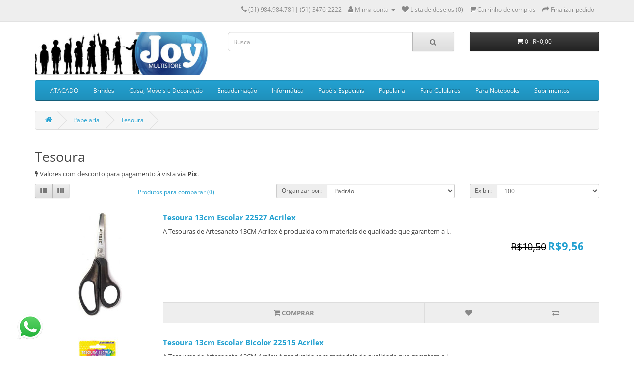

--- FILE ---
content_type: text/html; charset=utf-8
request_url: https://www.joyinformatica.com.br/papelaria/tesoura
body_size: 28064
content:
<!DOCTYPE html>
<!--[if IE]><![endif]-->
<!--[if IE 8 ]><html dir="ltr" lang="pt-br" class="ie8"><![endif]-->
<!--[if IE 9 ]><html dir="ltr" lang="pt-br" class="ie9"><![endif]-->
<!--[if (gt IE 9)|!(IE)]><!-->
<html dir="ltr" lang="pt-br">
<!--<![endif]-->
<head>

                    <!-- Google Marketing Tools Opencart - https://devmanextensions.com --><script type="text/li_js" nitro-exclude="">(function(w,d,s,l,i){w[l]=w[l]||[];w[l].push({'gtm.start':
					new Date().getTime(),event:'gtm.js'});var f=d.getElementsByTagName(s)[0],
					j=d.createElement(s),dl=l!='dataLayer'?'&l='+l:'';j.async=true;j.src=
					'https://www.googletagmanager.com/gtm.js?id='+i+dl;f.parentNode.insertBefore(j,f);
					})(window,document,'script','dataLayer','GTM-KZDNRDN');</script> <!-- Google Marketing Tools Opencart - https://devmanextensions.com -->
                
<meta charset="UTF-8" />
<meta name="viewport" content="width=device-width, initial-scale=1">
<meta http-equiv="X-UA-Compatible" content="IE=edge">
<title>Tesoura</title>
<base href="https://www.joyinformatica.com.br/" />
<meta name="description" content="Tesoura" />
<meta name="keywords" content="Tesoura" />
<link href="https://www.joyinformatica.com.br/papelaria/tesoura" rel="canonical" />
<link href="https://www.joyinformatica.com.br/image/catalog/cart.png" rel="icon" />
<!-- Add to Cart Button Change --><script>function li_fonts(){document.head.appendChild(document.createElement('style')).innerHTML="@font-face{font-display:swap;font-family:\"Glyphicons Halflings\";src:url(https:\/\/www.joyinformatica.com.br\/catalog\/view\/javascript\/bootstrap\/fonts\/glyphicons-halflings-regular.eot);src:url(https:\/\/www.joyinformatica.com.br\/catalog\/view\/javascript\/bootstrap\/fonts\/glyphicons-halflings-regular.eot?#iefix) format(\"embedded-opentype\"),url(https:\/\/www.joyinformatica.com.br\/catalog\/view\/javascript\/bootstrap\/fonts\/glyphicons-halflings-regular.woff2) format(\"woff2\"),url(https:\/\/www.joyinformatica.com.br\/catalog\/view\/javascript\/bootstrap\/fonts\/glyphicons-halflings-regular.woff) format(\"woff\"),url(https:\/\/www.joyinformatica.com.br\/catalog\/view\/javascript\/bootstrap\/fonts\/glyphicons-halflings-regular.ttf) format(\"truetype\"),url(https:\/\/www.joyinformatica.com.br\/catalog\/view\/javascript\/bootstrap\/fonts\/glyphicons-halflings-regular.svg#glyphicons_halflingsregular) format(\"svg\")}\n@font-face{font-display:swap;font-family:'FontAwesome';src:url('https:\/\/www.joyinformatica.com.br\/catalog\/view\/javascript\/font-awesome\/fonts\/fontawesome-webfont.eot?v=4.7.0');src:url('https:\/\/www.joyinformatica.com.br\/catalog\/view\/javascript\/font-awesome\/fonts\/fontawesome-webfont.eot?#iefix&v=4.7.0') format('embedded-opentype'),url('https:\/\/www.joyinformatica.com.br\/catalog\/view\/javascript\/font-awesome\/fonts\/fontawesome-webfont.woff2?v=4.7.0') format('woff2'),url('https:\/\/www.joyinformatica.com.br\/catalog\/view\/javascript\/font-awesome\/fonts\/fontawesome-webfont.woff?v=4.7.0') format('woff'),url('https:\/\/www.joyinformatica.com.br\/catalog\/view\/javascript\/font-awesome\/fonts\/fontawesome-webfont.ttf?v=4.7.0') format('truetype'),url('https:\/\/www.joyinformatica.com.br\/catalog\/view\/javascript\/font-awesome\/fonts\/fontawesome-webfont.svg?v=4.7.0#fontawesomeregular') format('svg');font-weight:normal;font-style:normal}\n@font-face{font-display:swap;font-family:'Open Sans';font-style:italic;font-weight:400;font-stretch:100%;src:url(https:\/\/fonts.gstatic.com\/s\/opensans\/v44\/memQYaGs126MiZpBA-UFUIcVXSCEkx2cmqvXlWq8tWZ0Pw86hd0Rk8ZkWV0ewJER.woff2) format('woff2');unicode-range:U+0460-052F, U+1C80-1C8A, U+20B4, U+2DE0-2DFF, U+A640-A69F, U+FE2E-FE2F}\n@font-face{font-display:swap;font-family:'Open Sans';font-style:italic;font-weight:400;font-stretch:100%;src:url(https:\/\/fonts.gstatic.com\/s\/opensans\/v44\/memQYaGs126MiZpBA-UFUIcVXSCEkx2cmqvXlWq8tWZ0Pw86hd0Rk8ZkWVQewJER.woff2) format('woff2');unicode-range:U+0301, U+0400-045F, U+0490-0491, U+04B0-04B1, U+2116}\n@font-face{font-display:swap;font-family:'Open Sans';font-style:italic;font-weight:400;font-stretch:100%;src:url(https:\/\/fonts.gstatic.com\/s\/opensans\/v44\/memQYaGs126MiZpBA-UFUIcVXSCEkx2cmqvXlWq8tWZ0Pw86hd0Rk8ZkWVwewJER.woff2) format('woff2');unicode-range:U+1F00-1FFF}\n@font-face{font-display:swap;font-family:'Open Sans';font-style:italic;font-weight:400;font-stretch:100%;src:url(https:\/\/fonts.gstatic.com\/s\/opensans\/v44\/memQYaGs126MiZpBA-UFUIcVXSCEkx2cmqvXlWq8tWZ0Pw86hd0Rk8ZkWVMewJER.woff2) format('woff2');unicode-range:U+0370-0377, U+037A-037F, U+0384-038A, U+038C, U+038E-03A1, U+03A3-03FF}\n@font-face{font-display:swap;font-family:'Open Sans';font-style:italic;font-weight:400;font-stretch:100%;src:url(https:\/\/fonts.gstatic.com\/s\/opensans\/v44\/memQYaGs126MiZpBA-UFUIcVXSCEkx2cmqvXlWq8tWZ0Pw86hd0Rk8ZkWVIewJER.woff2) format('woff2');unicode-range:U+0307-0308, U+0590-05FF, U+200C-2010, U+20AA, U+25CC, U+FB1D-FB4F}\n@font-face{font-display:swap;font-family:'Open Sans';font-style:italic;font-weight:400;font-stretch:100%;src:url(https:\/\/fonts.gstatic.com\/s\/opensans\/v44\/memQYaGs126MiZpBA-UFUIcVXSCEkx2cmqvXlWq8tWZ0Pw86hd0Rk8ZkWSwewJER.woff2) format('woff2');unicode-range:U+0302-0303, U+0305, U+0307-0308, U+0310, U+0312, U+0315, U+031A, U+0326-0327, U+032C, U+032F-0330, U+0332-0333, U+0338, U+033A, U+0346, U+034D, U+0391-03A1, U+03A3-03A9, U+03B1-03C9, U+03D1, U+03D5-03D6, U+03F0-03F1, U+03F4-03F5, U+2016-2017, U+2034-2038, U+203C, U+2040, U+2043, U+2047, U+2050, U+2057, U+205F, U+2070-2071, U+2074-208E, U+2090-209C, U+20D0-20DC, U+20E1, U+20E5-20EF, U+2100-2112, U+2114-2115, U+2117-2121, U+2123-214F, U+2190, U+2192, U+2194-21AE, U+21B0-21E5, U+21F1-21F2, U+21F4-2211, U+2213-2214, U+2216-22FF, U+2308-230B, U+2310, U+2319, U+231C-2321, U+2336-237A, U+237C, U+2395, U+239B-23B7, U+23D0, U+23DC-23E1, U+2474-2475, U+25AF, U+25B3, U+25B7, U+25BD, U+25C1, U+25CA, U+25CC, U+25FB, U+266D-266F, U+27C0-27FF, U+2900-2AFF, U+2B0E-2B11, U+2B30-2B4C, U+2BFE, U+3030, U+FF5B, U+FF5D, U+1D400-1D7FF, U+1EE00-1EEFF}\n@font-face{font-display:swap;font-family:'Open Sans';font-style:italic;font-weight:400;font-stretch:100%;src:url(https:\/\/fonts.gstatic.com\/s\/opensans\/v44\/memQYaGs126MiZpBA-UFUIcVXSCEkx2cmqvXlWq8tWZ0Pw86hd0Rk8ZkWT4ewJER.woff2) format('woff2');unicode-range:U+0001-000C, U+000E-001F, U+007F-009F, U+20DD-20E0, U+20E2-20E4, U+2150-218F, U+2190, U+2192, U+2194-2199, U+21AF, U+21E6-21F0, U+21F3, U+2218-2219, U+2299, U+22C4-22C6, U+2300-243F, U+2440-244A, U+2460-24FF, U+25A0-27BF, U+2800-28FF, U+2921-2922, U+2981, U+29BF, U+29EB, U+2B00-2BFF, U+4DC0-4DFF, U+FFF9-FFFB, U+10140-1018E, U+10190-1019C, U+101A0, U+101D0-101FD, U+102E0-102FB, U+10E60-10E7E, U+1D2C0-1D2D3, U+1D2E0-1D37F, U+1F000-1F0FF, U+1F100-1F1AD, U+1F1E6-1F1FF, U+1F30D-1F30F, U+1F315, U+1F31C, U+1F31E, U+1F320-1F32C, U+1F336, U+1F378, U+1F37D, U+1F382, U+1F393-1F39F, U+1F3A7-1F3A8, U+1F3AC-1F3AF, U+1F3C2, U+1F3C4-1F3C6, U+1F3CA-1F3CE, U+1F3D4-1F3E0, U+1F3ED, U+1F3F1-1F3F3, U+1F3F5-1F3F7, U+1F408, U+1F415, U+1F41F, U+1F426, U+1F43F, U+1F441-1F442, U+1F444, U+1F446-1F449, U+1F44C-1F44E, U+1F453, U+1F46A, U+1F47D, U+1F4A3, U+1F4B0, U+1F4B3, U+1F4B9, U+1F4BB, U+1F4BF, U+1F4C8-1F4CB, U+1F4D6, U+1F4DA, U+1F4DF, U+1F4E3-1F4E6, U+1F4EA-1F4ED, U+1F4F7, U+1F4F9-1F4FB, U+1F4FD-1F4FE, U+1F503, U+1F507-1F50B, U+1F50D, U+1F512-1F513, U+1F53E-1F54A, U+1F54F-1F5FA, U+1F610, U+1F650-1F67F, U+1F687, U+1F68D, U+1F691, U+1F694, U+1F698, U+1F6AD, U+1F6B2, U+1F6B9-1F6BA, U+1F6BC, U+1F6C6-1F6CF, U+1F6D3-1F6D7, U+1F6E0-1F6EA, U+1F6F0-1F6F3, U+1F6F7-1F6FC, U+1F700-1F7FF, U+1F800-1F80B, U+1F810-1F847, U+1F850-1F859, U+1F860-1F887, U+1F890-1F8AD, U+1F8B0-1F8BB, U+1F8C0-1F8C1, U+1F900-1F90B, U+1F93B, U+1F946, U+1F984, U+1F996, U+1F9E9, U+1FA00-1FA6F, U+1FA70-1FA7C, U+1FA80-1FA89, U+1FA8F-1FAC6, U+1FACE-1FADC, U+1FADF-1FAE9, U+1FAF0-1FAF8, U+1FB00-1FBFF}\n@font-face{font-display:swap;font-family:'Open Sans';font-style:italic;font-weight:400;font-stretch:100%;src:url(https:\/\/fonts.gstatic.com\/s\/opensans\/v44\/memQYaGs126MiZpBA-UFUIcVXSCEkx2cmqvXlWq8tWZ0Pw86hd0Rk8ZkWV8ewJER.woff2) format('woff2');unicode-range:U+0102-0103, U+0110-0111, U+0128-0129, U+0168-0169, U+01A0-01A1, U+01AF-01B0, U+0300-0301, U+0303-0304, U+0308-0309, U+0323, U+0329, U+1EA0-1EF9, U+20AB}\n@font-face{font-display:swap;font-family:'Open Sans';font-style:italic;font-weight:400;font-stretch:100%;src:url(https:\/\/fonts.gstatic.com\/s\/opensans\/v44\/memQYaGs126MiZpBA-UFUIcVXSCEkx2cmqvXlWq8tWZ0Pw86hd0Rk8ZkWV4ewJER.woff2) format('woff2');unicode-range:U+0100-02BA, U+02BD-02C5, U+02C7-02CC, U+02CE-02D7, U+02DD-02FF, U+0304, U+0308, U+0329, U+1D00-1DBF, U+1E00-1E9F, U+1EF2-1EFF, U+2020, U+20A0-20AB, U+20AD-20C0, U+2113, U+2C60-2C7F, U+A720-A7FF}\n@font-face{font-display:swap;font-family:'Open Sans';font-style:italic;font-weight:400;font-stretch:100%;src:url(https:\/\/fonts.gstatic.com\/s\/opensans\/v44\/memQYaGs126MiZpBA-UFUIcVXSCEkx2cmqvXlWq8tWZ0Pw86hd0Rk8ZkWVAewA.woff2) format('woff2');unicode-range:U+0000-00FF, U+0131, U+0152-0153, U+02BB-02BC, U+02C6, U+02DA, U+02DC, U+0304, U+0308, U+0329, U+2000-206F, U+20AC, U+2122, U+2191, U+2193, U+2212, U+2215, U+FEFF, U+FFFD}\n@font-face{font-display:swap;font-family:'Open Sans';font-style:normal;font-weight:300;font-stretch:100%;src:url(https:\/\/fonts.gstatic.com\/s\/opensans\/v44\/memvYaGs126MiZpBA-UvWbX2vVnXBbObj2OVTSKmu1aB.woff2) format('woff2');unicode-range:U+0460-052F, U+1C80-1C8A, U+20B4, U+2DE0-2DFF, U+A640-A69F, U+FE2E-FE2F}\n@font-face{font-display:swap;font-family:'Open Sans';font-style:normal;font-weight:300;font-stretch:100%;src:url(https:\/\/fonts.gstatic.com\/s\/opensans\/v44\/memvYaGs126MiZpBA-UvWbX2vVnXBbObj2OVTSumu1aB.woff2) format('woff2');unicode-range:U+0301, U+0400-045F, U+0490-0491, U+04B0-04B1, U+2116}\n@font-face{font-display:swap;font-family:'Open Sans';font-style:normal;font-weight:300;font-stretch:100%;src:url(https:\/\/fonts.gstatic.com\/s\/opensans\/v44\/memvYaGs126MiZpBA-UvWbX2vVnXBbObj2OVTSOmu1aB.woff2) format('woff2');unicode-range:U+1F00-1FFF}\n@font-face{font-display:swap;font-family:'Open Sans';font-style:normal;font-weight:300;font-stretch:100%;src:url(https:\/\/fonts.gstatic.com\/s\/opensans\/v44\/memvYaGs126MiZpBA-UvWbX2vVnXBbObj2OVTSymu1aB.woff2) format('woff2');unicode-range:U+0370-0377, U+037A-037F, U+0384-038A, U+038C, U+038E-03A1, U+03A3-03FF}\n@font-face{font-display:swap;font-family:'Open Sans';font-style:normal;font-weight:300;font-stretch:100%;src:url(https:\/\/fonts.gstatic.com\/s\/opensans\/v44\/memvYaGs126MiZpBA-UvWbX2vVnXBbObj2OVTS2mu1aB.woff2) format('woff2');unicode-range:U+0307-0308, U+0590-05FF, U+200C-2010, U+20AA, U+25CC, U+FB1D-FB4F}\n@font-face{font-display:swap;font-family:'Open Sans';font-style:normal;font-weight:300;font-stretch:100%;src:url(https:\/\/fonts.gstatic.com\/s\/opensans\/v44\/memvYaGs126MiZpBA-UvWbX2vVnXBbObj2OVTVOmu1aB.woff2) format('woff2');unicode-range:U+0302-0303, U+0305, U+0307-0308, U+0310, U+0312, U+0315, U+031A, U+0326-0327, U+032C, U+032F-0330, U+0332-0333, U+0338, U+033A, U+0346, U+034D, U+0391-03A1, U+03A3-03A9, U+03B1-03C9, U+03D1, U+03D5-03D6, U+03F0-03F1, U+03F4-03F5, U+2016-2017, U+2034-2038, U+203C, U+2040, U+2043, U+2047, U+2050, U+2057, U+205F, U+2070-2071, U+2074-208E, U+2090-209C, U+20D0-20DC, U+20E1, U+20E5-20EF, U+2100-2112, U+2114-2115, U+2117-2121, U+2123-214F, U+2190, U+2192, U+2194-21AE, U+21B0-21E5, U+21F1-21F2, U+21F4-2211, U+2213-2214, U+2216-22FF, U+2308-230B, U+2310, U+2319, U+231C-2321, U+2336-237A, U+237C, U+2395, U+239B-23B7, U+23D0, U+23DC-23E1, U+2474-2475, U+25AF, U+25B3, U+25B7, U+25BD, U+25C1, U+25CA, U+25CC, U+25FB, U+266D-266F, U+27C0-27FF, U+2900-2AFF, U+2B0E-2B11, U+2B30-2B4C, U+2BFE, U+3030, U+FF5B, U+FF5D, U+1D400-1D7FF, U+1EE00-1EEFF}\n@font-face{font-display:swap;font-family:'Open Sans';font-style:normal;font-weight:300;font-stretch:100%;src:url(https:\/\/fonts.gstatic.com\/s\/opensans\/v44\/memvYaGs126MiZpBA-UvWbX2vVnXBbObj2OVTUGmu1aB.woff2) format('woff2');unicode-range:U+0001-000C, U+000E-001F, U+007F-009F, U+20DD-20E0, U+20E2-20E4, U+2150-218F, U+2190, U+2192, U+2194-2199, U+21AF, U+21E6-21F0, U+21F3, U+2218-2219, U+2299, U+22C4-22C6, U+2300-243F, U+2440-244A, U+2460-24FF, U+25A0-27BF, U+2800-28FF, U+2921-2922, U+2981, U+29BF, U+29EB, U+2B00-2BFF, U+4DC0-4DFF, U+FFF9-FFFB, U+10140-1018E, U+10190-1019C, U+101A0, U+101D0-101FD, U+102E0-102FB, U+10E60-10E7E, U+1D2C0-1D2D3, U+1D2E0-1D37F, U+1F000-1F0FF, U+1F100-1F1AD, U+1F1E6-1F1FF, U+1F30D-1F30F, U+1F315, U+1F31C, U+1F31E, U+1F320-1F32C, U+1F336, U+1F378, U+1F37D, U+1F382, U+1F393-1F39F, U+1F3A7-1F3A8, U+1F3AC-1F3AF, U+1F3C2, U+1F3C4-1F3C6, U+1F3CA-1F3CE, U+1F3D4-1F3E0, U+1F3ED, U+1F3F1-1F3F3, U+1F3F5-1F3F7, U+1F408, U+1F415, U+1F41F, U+1F426, U+1F43F, U+1F441-1F442, U+1F444, U+1F446-1F449, U+1F44C-1F44E, U+1F453, U+1F46A, U+1F47D, U+1F4A3, U+1F4B0, U+1F4B3, U+1F4B9, U+1F4BB, U+1F4BF, U+1F4C8-1F4CB, U+1F4D6, U+1F4DA, U+1F4DF, U+1F4E3-1F4E6, U+1F4EA-1F4ED, U+1F4F7, U+1F4F9-1F4FB, U+1F4FD-1F4FE, U+1F503, U+1F507-1F50B, U+1F50D, U+1F512-1F513, U+1F53E-1F54A, U+1F54F-1F5FA, U+1F610, U+1F650-1F67F, U+1F687, U+1F68D, U+1F691, U+1F694, U+1F698, U+1F6AD, U+1F6B2, U+1F6B9-1F6BA, U+1F6BC, U+1F6C6-1F6CF, U+1F6D3-1F6D7, U+1F6E0-1F6EA, U+1F6F0-1F6F3, U+1F6F7-1F6FC, U+1F700-1F7FF, U+1F800-1F80B, U+1F810-1F847, U+1F850-1F859, U+1F860-1F887, U+1F890-1F8AD, U+1F8B0-1F8BB, U+1F8C0-1F8C1, U+1F900-1F90B, U+1F93B, U+1F946, U+1F984, U+1F996, U+1F9E9, U+1FA00-1FA6F, U+1FA70-1FA7C, U+1FA80-1FA89, U+1FA8F-1FAC6, U+1FACE-1FADC, U+1FADF-1FAE9, U+1FAF0-1FAF8, U+1FB00-1FBFF}\n@font-face{font-display:swap;font-family:'Open Sans';font-style:normal;font-weight:300;font-stretch:100%;src:url(https:\/\/fonts.gstatic.com\/s\/opensans\/v44\/memvYaGs126MiZpBA-UvWbX2vVnXBbObj2OVTSCmu1aB.woff2) format('woff2');unicode-range:U+0102-0103, U+0110-0111, U+0128-0129, U+0168-0169, U+01A0-01A1, U+01AF-01B0, U+0300-0301, U+0303-0304, U+0308-0309, U+0323, U+0329, U+1EA0-1EF9, U+20AB}\n@font-face{font-display:swap;font-family:'Open Sans';font-style:normal;font-weight:300;font-stretch:100%;src:url(https:\/\/fonts.gstatic.com\/s\/opensans\/v44\/memvYaGs126MiZpBA-UvWbX2vVnXBbObj2OVTSGmu1aB.woff2) format('woff2');unicode-range:U+0100-02BA, U+02BD-02C5, U+02C7-02CC, U+02CE-02D7, U+02DD-02FF, U+0304, U+0308, U+0329, U+1D00-1DBF, U+1E00-1E9F, U+1EF2-1EFF, U+2020, U+20A0-20AB, U+20AD-20C0, U+2113, U+2C60-2C7F, U+A720-A7FF}\n@font-face{font-display:swap;font-family:'Open Sans';font-style:normal;font-weight:300;font-stretch:100%;src:url(https:\/\/fonts.gstatic.com\/s\/opensans\/v44\/memvYaGs126MiZpBA-UvWbX2vVnXBbObj2OVTS-muw.woff2) format('woff2');unicode-range:U+0000-00FF, U+0131, U+0152-0153, U+02BB-02BC, U+02C6, U+02DA, U+02DC, U+0304, U+0308, U+0329, U+2000-206F, U+20AC, U+2122, U+2191, U+2193, U+2212, U+2215, U+FEFF, U+FFFD}\n@font-face{font-display:swap;font-family:'Open Sans';font-style:normal;font-weight:400;font-stretch:100%;src:url(https:\/\/fonts.gstatic.com\/s\/opensans\/v44\/memvYaGs126MiZpBA-UvWbX2vVnXBbObj2OVTSKmu1aB.woff2) format('woff2');unicode-range:U+0460-052F, U+1C80-1C8A, U+20B4, U+2DE0-2DFF, U+A640-A69F, U+FE2E-FE2F}\n@font-face{font-display:swap;font-family:'Open Sans';font-style:normal;font-weight:400;font-stretch:100%;src:url(https:\/\/fonts.gstatic.com\/s\/opensans\/v44\/memvYaGs126MiZpBA-UvWbX2vVnXBbObj2OVTSumu1aB.woff2) format('woff2');unicode-range:U+0301, U+0400-045F, U+0490-0491, U+04B0-04B1, U+2116}\n@font-face{font-display:swap;font-family:'Open Sans';font-style:normal;font-weight:400;font-stretch:100%;src:url(https:\/\/fonts.gstatic.com\/s\/opensans\/v44\/memvYaGs126MiZpBA-UvWbX2vVnXBbObj2OVTSOmu1aB.woff2) format('woff2');unicode-range:U+1F00-1FFF}\n@font-face{font-display:swap;font-family:'Open Sans';font-style:normal;font-weight:400;font-stretch:100%;src:url(https:\/\/fonts.gstatic.com\/s\/opensans\/v44\/memvYaGs126MiZpBA-UvWbX2vVnXBbObj2OVTSymu1aB.woff2) format('woff2');unicode-range:U+0370-0377, U+037A-037F, U+0384-038A, U+038C, U+038E-03A1, U+03A3-03FF}\n@font-face{font-display:swap;font-family:'Open Sans';font-style:normal;font-weight:400;font-stretch:100%;src:url(https:\/\/fonts.gstatic.com\/s\/opensans\/v44\/memvYaGs126MiZpBA-UvWbX2vVnXBbObj2OVTS2mu1aB.woff2) format('woff2');unicode-range:U+0307-0308, U+0590-05FF, U+200C-2010, U+20AA, U+25CC, U+FB1D-FB4F}\n@font-face{font-display:swap;font-family:'Open Sans';font-style:normal;font-weight:400;font-stretch:100%;src:url(https:\/\/fonts.gstatic.com\/s\/opensans\/v44\/memvYaGs126MiZpBA-UvWbX2vVnXBbObj2OVTVOmu1aB.woff2) format('woff2');unicode-range:U+0302-0303, U+0305, U+0307-0308, U+0310, U+0312, U+0315, U+031A, U+0326-0327, U+032C, U+032F-0330, U+0332-0333, U+0338, U+033A, U+0346, U+034D, U+0391-03A1, U+03A3-03A9, U+03B1-03C9, U+03D1, U+03D5-03D6, U+03F0-03F1, U+03F4-03F5, U+2016-2017, U+2034-2038, U+203C, U+2040, U+2043, U+2047, U+2050, U+2057, U+205F, U+2070-2071, U+2074-208E, U+2090-209C, U+20D0-20DC, U+20E1, U+20E5-20EF, U+2100-2112, U+2114-2115, U+2117-2121, U+2123-214F, U+2190, U+2192, U+2194-21AE, U+21B0-21E5, U+21F1-21F2, U+21F4-2211, U+2213-2214, U+2216-22FF, U+2308-230B, U+2310, U+2319, U+231C-2321, U+2336-237A, U+237C, U+2395, U+239B-23B7, U+23D0, U+23DC-23E1, U+2474-2475, U+25AF, U+25B3, U+25B7, U+25BD, U+25C1, U+25CA, U+25CC, U+25FB, U+266D-266F, U+27C0-27FF, U+2900-2AFF, U+2B0E-2B11, U+2B30-2B4C, U+2BFE, U+3030, U+FF5B, U+FF5D, U+1D400-1D7FF, U+1EE00-1EEFF}\n@font-face{font-display:swap;font-family:'Open Sans';font-style:normal;font-weight:400;font-stretch:100%;src:url(https:\/\/fonts.gstatic.com\/s\/opensans\/v44\/memvYaGs126MiZpBA-UvWbX2vVnXBbObj2OVTUGmu1aB.woff2) format('woff2');unicode-range:U+0001-000C, U+000E-001F, U+007F-009F, U+20DD-20E0, U+20E2-20E4, U+2150-218F, U+2190, U+2192, U+2194-2199, U+21AF, U+21E6-21F0, U+21F3, U+2218-2219, U+2299, U+22C4-22C6, U+2300-243F, U+2440-244A, U+2460-24FF, U+25A0-27BF, U+2800-28FF, U+2921-2922, U+2981, U+29BF, U+29EB, U+2B00-2BFF, U+4DC0-4DFF, U+FFF9-FFFB, U+10140-1018E, U+10190-1019C, U+101A0, U+101D0-101FD, U+102E0-102FB, U+10E60-10E7E, U+1D2C0-1D2D3, U+1D2E0-1D37F, U+1F000-1F0FF, U+1F100-1F1AD, U+1F1E6-1F1FF, U+1F30D-1F30F, U+1F315, U+1F31C, U+1F31E, U+1F320-1F32C, U+1F336, U+1F378, U+1F37D, U+1F382, U+1F393-1F39F, U+1F3A7-1F3A8, U+1F3AC-1F3AF, U+1F3C2, U+1F3C4-1F3C6, U+1F3CA-1F3CE, U+1F3D4-1F3E0, U+1F3ED, U+1F3F1-1F3F3, U+1F3F5-1F3F7, U+1F408, U+1F415, U+1F41F, U+1F426, U+1F43F, U+1F441-1F442, U+1F444, U+1F446-1F449, U+1F44C-1F44E, U+1F453, U+1F46A, U+1F47D, U+1F4A3, U+1F4B0, U+1F4B3, U+1F4B9, U+1F4BB, U+1F4BF, U+1F4C8-1F4CB, U+1F4D6, U+1F4DA, U+1F4DF, U+1F4E3-1F4E6, U+1F4EA-1F4ED, U+1F4F7, U+1F4F9-1F4FB, U+1F4FD-1F4FE, U+1F503, U+1F507-1F50B, U+1F50D, U+1F512-1F513, U+1F53E-1F54A, U+1F54F-1F5FA, U+1F610, U+1F650-1F67F, U+1F687, U+1F68D, U+1F691, U+1F694, U+1F698, U+1F6AD, U+1F6B2, U+1F6B9-1F6BA, U+1F6BC, U+1F6C6-1F6CF, U+1F6D3-1F6D7, U+1F6E0-1F6EA, U+1F6F0-1F6F3, U+1F6F7-1F6FC, U+1F700-1F7FF, U+1F800-1F80B, U+1F810-1F847, U+1F850-1F859, U+1F860-1F887, U+1F890-1F8AD, U+1F8B0-1F8BB, U+1F8C0-1F8C1, U+1F900-1F90B, U+1F93B, U+1F946, U+1F984, U+1F996, U+1F9E9, U+1FA00-1FA6F, U+1FA70-1FA7C, U+1FA80-1FA89, U+1FA8F-1FAC6, U+1FACE-1FADC, U+1FADF-1FAE9, U+1FAF0-1FAF8, U+1FB00-1FBFF}\n@font-face{font-display:swap;font-family:'Open Sans';font-style:normal;font-weight:400;font-stretch:100%;src:url(https:\/\/fonts.gstatic.com\/s\/opensans\/v44\/memvYaGs126MiZpBA-UvWbX2vVnXBbObj2OVTSCmu1aB.woff2) format('woff2');unicode-range:U+0102-0103, U+0110-0111, U+0128-0129, U+0168-0169, U+01A0-01A1, U+01AF-01B0, U+0300-0301, U+0303-0304, U+0308-0309, U+0323, U+0329, U+1EA0-1EF9, U+20AB}\n@font-face{font-display:swap;font-family:'Open Sans';font-style:normal;font-weight:400;font-stretch:100%;src:url(https:\/\/fonts.gstatic.com\/s\/opensans\/v44\/memvYaGs126MiZpBA-UvWbX2vVnXBbObj2OVTSGmu1aB.woff2) format('woff2');unicode-range:U+0100-02BA, U+02BD-02C5, U+02C7-02CC, U+02CE-02D7, U+02DD-02FF, U+0304, U+0308, U+0329, U+1D00-1DBF, U+1E00-1E9F, U+1EF2-1EFF, U+2020, U+20A0-20AB, U+20AD-20C0, U+2113, U+2C60-2C7F, U+A720-A7FF}\n@font-face{font-display:swap;font-family:'Open Sans';font-style:normal;font-weight:400;font-stretch:100%;src:url(https:\/\/fonts.gstatic.com\/s\/opensans\/v44\/memvYaGs126MiZpBA-UvWbX2vVnXBbObj2OVTS-muw.woff2) format('woff2');unicode-range:U+0000-00FF, U+0131, U+0152-0153, U+02BB-02BC, U+02C6, U+02DA, U+02DC, U+0304, U+0308, U+0329, U+2000-206F, U+20AC, U+2122, U+2191, U+2193, U+2212, U+2215, U+FEFF, U+FFFD}\n@font-face{font-display:swap;font-family:'Open Sans';font-style:normal;font-weight:700;font-stretch:100%;src:url(https:\/\/fonts.gstatic.com\/s\/opensans\/v44\/memvYaGs126MiZpBA-UvWbX2vVnXBbObj2OVTSKmu1aB.woff2) format('woff2');unicode-range:U+0460-052F, U+1C80-1C8A, U+20B4, U+2DE0-2DFF, U+A640-A69F, U+FE2E-FE2F}\n@font-face{font-display:swap;font-family:'Open Sans';font-style:normal;font-weight:700;font-stretch:100%;src:url(https:\/\/fonts.gstatic.com\/s\/opensans\/v44\/memvYaGs126MiZpBA-UvWbX2vVnXBbObj2OVTSumu1aB.woff2) format('woff2');unicode-range:U+0301, U+0400-045F, U+0490-0491, U+04B0-04B1, U+2116}\n@font-face{font-display:swap;font-family:'Open Sans';font-style:normal;font-weight:700;font-stretch:100%;src:url(https:\/\/fonts.gstatic.com\/s\/opensans\/v44\/memvYaGs126MiZpBA-UvWbX2vVnXBbObj2OVTSOmu1aB.woff2) format('woff2');unicode-range:U+1F00-1FFF}\n@font-face{font-display:swap;font-family:'Open Sans';font-style:normal;font-weight:700;font-stretch:100%;src:url(https:\/\/fonts.gstatic.com\/s\/opensans\/v44\/memvYaGs126MiZpBA-UvWbX2vVnXBbObj2OVTSymu1aB.woff2) format('woff2');unicode-range:U+0370-0377, U+037A-037F, U+0384-038A, U+038C, U+038E-03A1, U+03A3-03FF}\n@font-face{font-display:swap;font-family:'Open Sans';font-style:normal;font-weight:700;font-stretch:100%;src:url(https:\/\/fonts.gstatic.com\/s\/opensans\/v44\/memvYaGs126MiZpBA-UvWbX2vVnXBbObj2OVTS2mu1aB.woff2) format('woff2');unicode-range:U+0307-0308, U+0590-05FF, U+200C-2010, U+20AA, U+25CC, U+FB1D-FB4F}\n@font-face{font-display:swap;font-family:'Open Sans';font-style:normal;font-weight:700;font-stretch:100%;src:url(https:\/\/fonts.gstatic.com\/s\/opensans\/v44\/memvYaGs126MiZpBA-UvWbX2vVnXBbObj2OVTVOmu1aB.woff2) format('woff2');unicode-range:U+0302-0303, U+0305, U+0307-0308, U+0310, U+0312, U+0315, U+031A, U+0326-0327, U+032C, U+032F-0330, U+0332-0333, U+0338, U+033A, U+0346, U+034D, U+0391-03A1, U+03A3-03A9, U+03B1-03C9, U+03D1, U+03D5-03D6, U+03F0-03F1, U+03F4-03F5, U+2016-2017, U+2034-2038, U+203C, U+2040, U+2043, U+2047, U+2050, U+2057, U+205F, U+2070-2071, U+2074-208E, U+2090-209C, U+20D0-20DC, U+20E1, U+20E5-20EF, U+2100-2112, U+2114-2115, U+2117-2121, U+2123-214F, U+2190, U+2192, U+2194-21AE, U+21B0-21E5, U+21F1-21F2, U+21F4-2211, U+2213-2214, U+2216-22FF, U+2308-230B, U+2310, U+2319, U+231C-2321, U+2336-237A, U+237C, U+2395, U+239B-23B7, U+23D0, U+23DC-23E1, U+2474-2475, U+25AF, U+25B3, U+25B7, U+25BD, U+25C1, U+25CA, U+25CC, U+25FB, U+266D-266F, U+27C0-27FF, U+2900-2AFF, U+2B0E-2B11, U+2B30-2B4C, U+2BFE, U+3030, U+FF5B, U+FF5D, U+1D400-1D7FF, U+1EE00-1EEFF}\n@font-face{font-display:swap;font-family:'Open Sans';font-style:normal;font-weight:700;font-stretch:100%;src:url(https:\/\/fonts.gstatic.com\/s\/opensans\/v44\/memvYaGs126MiZpBA-UvWbX2vVnXBbObj2OVTUGmu1aB.woff2) format('woff2');unicode-range:U+0001-000C, U+000E-001F, U+007F-009F, U+20DD-20E0, U+20E2-20E4, U+2150-218F, U+2190, U+2192, U+2194-2199, U+21AF, U+21E6-21F0, U+21F3, U+2218-2219, U+2299, U+22C4-22C6, U+2300-243F, U+2440-244A, U+2460-24FF, U+25A0-27BF, U+2800-28FF, U+2921-2922, U+2981, U+29BF, U+29EB, U+2B00-2BFF, U+4DC0-4DFF, U+FFF9-FFFB, U+10140-1018E, U+10190-1019C, U+101A0, U+101D0-101FD, U+102E0-102FB, U+10E60-10E7E, U+1D2C0-1D2D3, U+1D2E0-1D37F, U+1F000-1F0FF, U+1F100-1F1AD, U+1F1E6-1F1FF, U+1F30D-1F30F, U+1F315, U+1F31C, U+1F31E, U+1F320-1F32C, U+1F336, U+1F378, U+1F37D, U+1F382, U+1F393-1F39F, U+1F3A7-1F3A8, U+1F3AC-1F3AF, U+1F3C2, U+1F3C4-1F3C6, U+1F3CA-1F3CE, U+1F3D4-1F3E0, U+1F3ED, U+1F3F1-1F3F3, U+1F3F5-1F3F7, U+1F408, U+1F415, U+1F41F, U+1F426, U+1F43F, U+1F441-1F442, U+1F444, U+1F446-1F449, U+1F44C-1F44E, U+1F453, U+1F46A, U+1F47D, U+1F4A3, U+1F4B0, U+1F4B3, U+1F4B9, U+1F4BB, U+1F4BF, U+1F4C8-1F4CB, U+1F4D6, U+1F4DA, U+1F4DF, U+1F4E3-1F4E6, U+1F4EA-1F4ED, U+1F4F7, U+1F4F9-1F4FB, U+1F4FD-1F4FE, U+1F503, U+1F507-1F50B, U+1F50D, U+1F512-1F513, U+1F53E-1F54A, U+1F54F-1F5FA, U+1F610, U+1F650-1F67F, U+1F687, U+1F68D, U+1F691, U+1F694, U+1F698, U+1F6AD, U+1F6B2, U+1F6B9-1F6BA, U+1F6BC, U+1F6C6-1F6CF, U+1F6D3-1F6D7, U+1F6E0-1F6EA, U+1F6F0-1F6F3, U+1F6F7-1F6FC, U+1F700-1F7FF, U+1F800-1F80B, U+1F810-1F847, U+1F850-1F859, U+1F860-1F887, U+1F890-1F8AD, U+1F8B0-1F8BB, U+1F8C0-1F8C1, U+1F900-1F90B, U+1F93B, U+1F946, U+1F984, U+1F996, U+1F9E9, U+1FA00-1FA6F, U+1FA70-1FA7C, U+1FA80-1FA89, U+1FA8F-1FAC6, U+1FACE-1FADC, U+1FADF-1FAE9, U+1FAF0-1FAF8, U+1FB00-1FBFF}\n@font-face{font-display:swap;font-family:'Open Sans';font-style:normal;font-weight:700;font-stretch:100%;src:url(https:\/\/fonts.gstatic.com\/s\/opensans\/v44\/memvYaGs126MiZpBA-UvWbX2vVnXBbObj2OVTSCmu1aB.woff2) format('woff2');unicode-range:U+0102-0103, U+0110-0111, U+0128-0129, U+0168-0169, U+01A0-01A1, U+01AF-01B0, U+0300-0301, U+0303-0304, U+0308-0309, U+0323, U+0329, U+1EA0-1EF9, U+20AB}\n@font-face{font-display:swap;font-family:'Open Sans';font-style:normal;font-weight:700;font-stretch:100%;src:url(https:\/\/fonts.gstatic.com\/s\/opensans\/v44\/memvYaGs126MiZpBA-UvWbX2vVnXBbObj2OVTSGmu1aB.woff2) format('woff2');unicode-range:U+0100-02BA, U+02BD-02C5, U+02C7-02CC, U+02CE-02D7, U+02DD-02FF, U+0304, U+0308, U+0329, U+1D00-1DBF, U+1E00-1E9F, U+1EF2-1EFF, U+2020, U+20A0-20AB, U+20AD-20C0, U+2113, U+2C60-2C7F, U+A720-A7FF}\n@font-face{font-display:swap;font-family:'Open Sans';font-style:normal;font-weight:700;font-stretch:100%;src:url(https:\/\/fonts.gstatic.com\/s\/opensans\/v44\/memvYaGs126MiZpBA-UvWbX2vVnXBbObj2OVTS-muw.woff2) format('woff2');unicode-range:U+0000-00FF, U+0131, U+0152-0153, U+02BB-02BC, U+02C6, U+02DA, U+02DC, U+0304, U+0308, U+0329, U+2000-206F, U+20AC, U+2122, U+2191, U+2193, U+2212, U+2215, U+FEFF, U+FFFD}\n"}function gcc2(n){var match = document.cookie.match(new RegExp('(^| )' + n + '=([^;]+)'));if (match) return match[2]}if(document.cookie.indexOf('res_pushed')>=0)li_fonts();else{window.addEventListener('load', function(){li_fonts();document.cookie='res_pushed=1; path=/'})}</script>
<link rel='stylesheet' href='https://www.joyinformatica.com.br/image/cache/lightning/03886780092gss.css'/>
<style>
.alert[data-notify="container"] {
  padding-top: 15px;
  padding-bottom: 15px;
  font-size: 14px;
  box-shadow: 0 10px 20px -5px rgba(0,0,0,0.4);
}
@media (max-width: 767px) {
  .alert[data-notify="container"] {
    left: 0 !important;
    right: 0 !important;
  }
}
.alert[data-notify="container"] a {
  color: inherit;
  font-weight: bold;
}
 
#button-cart.btn-in-cart {
  background-color: #36bf31 !important;
  background-image: none !important;
  border-color: #36bf31 !important;
  outline-style: none;
  text-shadow: none;
}
#button-cart.btn-in-cart:hover {
  box-shadow: inset 0 100px 0 rgba(0, 0, 0, 0.1);
}
#button-cart.btn-in-cart:active {
  box-shadow: inset 0 100px 0 rgba(0, 0, 0, 0.2);
}
 
 
.product-thumb button.btn-in-cart {
  background-color: #36bf31 !important;
  background-image: none !important;
  border-color: #36bf31 !important;
  outline-style: none;
  text-shadow: none;
}
.product-thumb button.btn-in-cart:hover {
  box-shadow: inset 0 100px 0 rgba(0, 0, 0, 0.1);
}
.product-thumb button.btn-in-cart:active {
  box-shadow: inset 0 100px 0 rgba(0, 0, 0, 0.2);
}
 
 
#button-cart.btn-in-cart {
  color: #ffffff !important;
}
 
 
.product-thumb button.btn-in-cart {
  color: #ffffff !important;
}
 
 
</style>
<!-- End of Add to Cart Button Change -->
</head>
<body>

                    <!-- Google Marketing Tools Opencart - https://devmanextensions.com -->
                                                    <noscript><iframe data-src="https://www.googletagmanager.com/ns.html?id=GTM-KZDNRDN"
					height="0" width="0" style="display:none;visibility:hidden"></iframe></noscript>
                                            <!-- Google Marketing Tools Opencart - https://devmanextensions.com -->
                
<nav id="top">
  <div class="container"> 
    
    <div id="top-links" class="nav pull-right">
      <ul class="list-inline">
        <li><a href="https://www.joyinformatica.com.br/index.php?route=information/contact"><i class="fa fa-phone"></i></a> <span class="hidden-xs hidden-sm hidden-md">(51) 984.984.781| (51) 3476-2222</span></li>
        <li class="dropdown"><a href="https://www.joyinformatica.com.br/index.php?route=account/account" title="Minha conta" class="dropdown-toggle" data-toggle="dropdown"><i class="fa fa-user"></i> <span class="hidden-xs hidden-sm hidden-md">Minha conta</span> <span class="caret"></span></a>
          <ul class="dropdown-menu dropdown-menu-right">
                        <li><a href="https://www.joyinformatica.com.br/index.php?route=account/register">Cadastre-se</a></li>
            <li><a href="https://www.joyinformatica.com.br/index.php?route=account/login">Acessar</a></li>
                      </ul>
        </li>
        <li><a href="https://www.joyinformatica.com.br/index.php?route=account/wishlist" id="wishlist-total" title="Lista de desejos (0)"><i class="fa fa-heart"></i> <span class="hidden-xs hidden-sm hidden-md">Lista de desejos (0)</span></a></li>
        <li><a href="https://www.joyinformatica.com.br/index.php?route=checkout/cart" title="Carrinho de compras"><i class="fa fa-shopping-cart"></i> <span class="hidden-xs hidden-sm hidden-md">Carrinho de compras</span></a></li>
        <li><a href="https://www.joyinformatica.com.br/index.php?route=checkout/checkout" title="Finalizar pedido"><i class="fa fa-share"></i> <span class="hidden-xs hidden-sm hidden-md">Finalizar pedido</span></a></li>
      </ul>
    </div>
  </div>
</nav>
<header>
  <div class="container">
    <div class="row">
      <div class="col-sm-4">
        <div id="logo"><a href="https://www.joyinformatica.com.br/"><img data-s width=407 height=100 src="https://www.joyinformatica.com.br/image/catalog/Banners/2025/pag-inicial/joy-multistore-canoas-criancas.jpg" title="Joy Multistore" alt="Joy Multistore" class="img-responsive" /></a></div>
      </div>
      <div class="col-sm-5"><div id="search" class="input-group">
  <input type="text" name="search" value="" placeholder="Busca" class="form-control input-lg" />
  <span class="input-group-btn">
    <button type="button" class="btn btn-default btn-lg"><i class="fa fa-search"></i></button>
  </span>
</div></div>
      <div class="col-sm-3"><div id="cart" class="btn-group btn-block">
  <button type="button" data-toggle="dropdown" data-loading-text="Carregando..." class="btn btn-inverse btn-block btn-lg dropdown-toggle"><i class="fa fa-shopping-cart"></i> <span id="cart-total">0 - R$0,00</span></button>
  <ul class="dropdown-menu pull-right">
        <li>
      <p class="text-center">Seu carrinho está vazio.</p>
    </li>
      </ul>
</div>
</div>
    </div>
  </div>
</header>
<div class="container">
  <nav id="menu" class="navbar">
    <div class="navbar-header"><span id="category" class="visible-xs">Categories</span>
      <button type="button" class="btn btn-navbar navbar-toggle" data-toggle="collapse" data-target=".navbar-ex1-collapse"><i class="fa fa-bars"></i></button>
    </div>
    <div class="collapse navbar-collapse navbar-ex1-collapse">
      <ul class="nav navbar-nav">
                        <li><a href="https://www.joyinformatica.com.br/atacado">ATACADO</a></li>
                                <li class="dropdown"><a href="https://www.joyinformatica.com.br/brindes" class="dropdown-toggle" data-toggle="dropdown">Brindes</a>
          <div class="dropdown-menu">
            <div class="dropdown-inner">               <ul class="list-unstyled">
                                <li><a href="https://www.joyinformatica.com.br/brindes/agenda-sublimacao">Agenda Sublimação (1)</a></li>
                                <li><a href="https://www.joyinformatica.com.br/brindes/balde-de-pipoca">Balde de Pipoca (34)</a></li>
                                <li><a href="https://www.joyinformatica.com.br/brindes/beleza">Beleza (25)</a></li>
                                <li><a href="https://www.joyinformatica.com.br/brindes/bisnaga-frasco">Bisnaga Frasco (5)</a></li>
                                <li><a href="https://www.joyinformatica.com.br/brindes/bloquinho">Bloquinho (9)</a></li>
                                <li><a href="https://www.joyinformatica.com.br/brindes/brinquedo">Brinquedo (9)</a></li>
                                <li><a href="https://www.joyinformatica.com.br/brindes/cachepot">Cachepot (9)</a></li>
                                <li><a href="https://www.joyinformatica.com.br/brindes/caixa-acrilica">Caixa Acrílica (11)</a></li>
                                <li><a href="https://www.joyinformatica.com.br/brindes/calendario">Calendário (9)</a></li>
                                <li><a href="https://www.joyinformatica.com.br/brindes/caneca-acrilica">Caneca Acrílica (4)</a></li>
                                <li><a href="https://www.joyinformatica.com.br/brindes/caneta-para-personalizar">Caneta para Personalizar (22)</a></li>
                                <li><a href="https://www.joyinformatica.com.br/brindes/chaveiro">Chaveiro (28)</a></li>
                              </ul>
                            <ul class="list-unstyled">
                                <li><a href="https://www.joyinformatica.com.br/brindes/cofrinho">Cofrinho (14)</a></li>
                                <li><a href="https://www.joyinformatica.com.br/brindes/copo-acrilico">Copo Acrílico (42)</a></li>
                                <li><a href="https://www.joyinformatica.com.br/brindes/cortador-de-massinha">Cortador de Massinha (1)</a></li>
                                <li><a href="https://www.joyinformatica.com.br/brindes/escolar">Escolar (15)</a></li>
                                <li><a href="https://www.joyinformatica.com.br/brindes/esfera-acrilica">Esfera Acrílica (10)</a></li>
                                <li><a href="https://www.joyinformatica.com.br/brindes/garrafas">Garrafas (13)</a></li>
                                <li><a href="https://www.joyinformatica.com.br/brindes/latinha-plastica">Latinha Plástica (19)</a></li>
                                <li><a href="https://www.joyinformatica.com.br/brindes/miolo">Miolo (3)</a></li>
                                <li><a href="https://www.joyinformatica.com.br/brindes/pote-plastico">Pote Plástico (4)</a></li>
                                <li><a href="https://www.joyinformatica.com.br/brindes/tubete">Tubete (26)</a></li>
                                <li><a href="https://www.joyinformatica.com.br/brindes/tubo-lata">Tubo Lata (2)</a></li>
                              </ul>
              </div>
            <a href="https://www.joyinformatica.com.br/brindes" class="see-all">Todos em Brindes</a> </div>
        </li>
                                <li class="dropdown"><a href="https://www.joyinformatica.com.br/casa-moveis-e-decoracao" class="dropdown-toggle" data-toggle="dropdown">Casa, Móveis e Decoração</a>
          <div class="dropdown-menu">
            <div class="dropdown-inner">               <ul class="list-unstyled">
                                <li><a href="https://www.joyinformatica.com.br/casa-moveis-e-decoracao/acessorios-para-cabelo">Acessórios para Cabelo (26)</a></li>
                                <li><a href="https://www.joyinformatica.com.br/casa-moveis-e-decoracao/aromatizante">Aromatizante  (4)</a></li>
                                <li><a href="https://www.joyinformatica.com.br/casa-moveis-e-decoracao/autotransformador">Autotransformador (8)</a></li>
                                <li><a href="https://www.joyinformatica.com.br/casa-moveis-e-decoracao/balanca">Balança (17)</a></li>
                                <li><a href="https://www.joyinformatica.com.br/casa-moveis-e-decoracao/bomba-eletrica">Bomba Elétrica (9)</a></li>
                                <li><a href="https://www.joyinformatica.com.br/casa-moveis-e-decoracao/brinquedos">Brinquedos (75)</a></li>
                                <li><a href="https://www.joyinformatica.com.br/casa-moveis-e-decoracao/cameras-de-seguranca">Câmeras de Segurança (18)</a></li>
                                <li><a href="https://www.joyinformatica.com.br/casa-moveis-e-decoracao/caneca-mini">Caneca Mini (8)</a></li>
                                <li><a href="https://www.joyinformatica.com.br/casa-moveis-e-decoracao/carregador-para-pilha">Carregador para Pilha (9)</a></li>
                                <li><a href="https://www.joyinformatica.com.br/casa-moveis-e-decoracao/cftv-seguranca">CFTV / Segurança (5)</a></li>
                                <li><a href="https://www.joyinformatica.com.br/casa-moveis-e-decoracao/controle-remoto">Controle Remoto (289)</a></li>
                                <li><a href="https://www.joyinformatica.com.br/casa-moveis-e-decoracao/copa-e-cozinha">Copa e Cozinha (10)</a></li>
                                <li><a href="https://www.joyinformatica.com.br/casa-moveis-e-decoracao/copo-termico">Copo Térmico (39)</a></li>
                              </ul>
                            <ul class="list-unstyled">
                                <li><a href="https://www.joyinformatica.com.br/casa-moveis-e-decoracao/cubo-magico">Cubo Mágico (7)</a></li>
                                <li><a href="https://www.joyinformatica.com.br/casa-moveis-e-decoracao/eletrodomesticos">Eletrodomésticos (0)</a></li>
                                <li><a href="https://www.joyinformatica.com.br/casa-moveis-e-decoracao/ferragem">Ferragem  (81)</a></li>
                                <li><a href="https://www.joyinformatica.com.br/casa-moveis-e-decoracao/fita-led">Fita Led (5)</a></li>
                                <li><a href="https://www.joyinformatica.com.br/casa-moveis-e-decoracao/fonte-para-cftv">Fonte para CFTV (16)</a></li>
                                <li><a href="https://www.joyinformatica.com.br/casa-moveis-e-decoracao/fonte-para-televisor">Fonte para Televisor (6)</a></li>
                                <li><a href="https://www.joyinformatica.com.br/casa-moveis-e-decoracao/garrafa-e-squezze">Garrafa e Squezze (18)</a></li>
                                <li><a href="https://www.joyinformatica.com.br/casa-moveis-e-decoracao/ima">Imã (4)</a></li>
                                <li><a href="https://www.joyinformatica.com.br/casa-moveis-e-decoracao/lampadas-ring-light">Lâmpadas Ring Light (6)</a></li>
                                <li><a href="https://www.joyinformatica.com.br/casa-moveis-e-decoracao/lanternas">Lanternas (28)</a></li>
                                <li><a href="https://www.joyinformatica.com.br/casa-moveis-e-decoracao/luminaria">Luminária (32)</a></li>
                                <li><a href="https://www.joyinformatica.com.br/casa-moveis-e-decoracao/maquina-de-cortar-cabelo">Máquina de Cortar Cabelo (51)</a></li>
                                <li><a href="https://www.joyinformatica.com.br/casa-moveis-e-decoracao/massageador">Massageador (3)</a></li>
                              </ul>
                            <ul class="list-unstyled">
                                <li><a href="https://www.joyinformatica.com.br/casa-moveis-e-decoracao/organizador">Organizador (43)</a></li>
                                <li><a href="https://www.joyinformatica.com.br/casa-moveis-e-decoracao/oximetro-digital">Oxímetro Digital (2)</a></li>
                                <li><a href="https://www.joyinformatica.com.br/casa-moveis-e-decoracao/radio">Radio (7)</a></li>
                                <li><a href="https://www.joyinformatica.com.br/casa-moveis-e-decoracao/sensor-de-presenca">Sensor de Presença (1)</a></li>
                                <li><a href="https://www.joyinformatica.com.br/casa-moveis-e-decoracao/smart-tecnologias">Smart Tecnologias (18)</a></li>
                                <li><a href="https://www.joyinformatica.com.br/casa-moveis-e-decoracao/suporte-para-projetor">Suporte para Projetor (1)</a></li>
                                <li><a href="https://www.joyinformatica.com.br/casa-moveis-e-decoracao/suporte-tv">Suporte para TV (19)</a></li>
                                <li><a href="https://www.joyinformatica.com.br/casa-moveis-e-decoracao/telefone-convencional">Telefone Convencional (14)</a></li>
                                <li><a href="https://www.joyinformatica.com.br/casa-moveis-e-decoracao/termometro">Termômetro (4)</a></li>
                                <li><a href="https://www.joyinformatica.com.br/casa-moveis-e-decoracao/tripe">Tripé (9)</a></li>
                                <li><a href="https://www.joyinformatica.com.br/casa-moveis-e-decoracao/utensilios">Utensílios (38)</a></li>
                                <li><a href="https://www.joyinformatica.com.br/casa-moveis-e-decoracao/ventilador">Ventilador (6)</a></li>
                                <li><a href="https://www.joyinformatica.com.br/casa-moveis-e-decoracao/bolsas-termicas">Bolsas termicas (3)</a></li>
                              </ul>
              </div>
            <a href="https://www.joyinformatica.com.br/casa-moveis-e-decoracao" class="see-all">Todos em Casa, Móveis e Decoração</a> </div>
        </li>
                                <li class="dropdown"><a href="https://www.joyinformatica.com.br/encadernacao" class="dropdown-toggle" data-toggle="dropdown">Encadernação</a>
          <div class="dropdown-menu">
            <div class="dropdown-inner">               <ul class="list-unstyled">
                                <li><a href="https://www.joyinformatica.com.br/encadernacao/capa">Capa (9)</a></li>
                                <li><a href="https://www.joyinformatica.com.br/encadernacao/espiral-plastico">Espiral Plástico (42)</a></li>
                                <li><a href="https://www.joyinformatica.com.br/encadernacao/mimo-silhouette">Mimo Silhouette (4)</a></li>
                                <li><a href="https://www.joyinformatica.com.br/encadernacao/papelao">Papelão  (14)</a></li>
                                <li><a href="https://www.joyinformatica.com.br/encadernacao/wire-o">Wire-o (33)</a></li>
                              </ul>
              </div>
            <a href="https://www.joyinformatica.com.br/encadernacao" class="see-all">Todos em Encadernação</a> </div>
        </li>
                                <li class="dropdown"><a href="https://www.joyinformatica.com.br/informatica" class="dropdown-toggle" data-toggle="dropdown">Informática</a>
          <div class="dropdown-menu">
            <div class="dropdown-inner">               <ul class="list-unstyled">
                                <li><a href="https://www.joyinformatica.com.br/informatica/displayport">- DISPLAYPORT (9)</a></li>
                                <li><a href="https://www.joyinformatica.com.br/informatica/dvi">- DVI (11)</a></li>
                                <li><a href="https://www.joyinformatica.com.br/informatica/hdmi-splitter">- HDMI Splitter  (8)</a></li>
                                <li><a href="https://www.joyinformatica.com.br/informatica/hdmi-x-hdmi">- HDMI X HDMI (40)</a></li>
                                <li><a href="https://www.joyinformatica.com.br/informatica/hdmi-x-vga">- HDMI X VGA (10)</a></li>
                                <li><a href="https://www.joyinformatica.com.br/informatica/tipo-c">- TIPO-C (15)</a></li>
                                <li><a href="https://www.joyinformatica.com.br/informatica/vga-x-hdmi">- VGA X HDMI (4)</a></li>
                                <li><a href="https://www.joyinformatica.com.br/informatica/acessorios">Acessórios (18)</a></li>
                                <li><a href="https://www.joyinformatica.com.br/informatica/adaptadores">Adaptadores (58)</a></li>
                                <li><a href="https://www.joyinformatica.com.br/informatica/adaptadores-usb">Adaptadores USB (2)</a></li>
                                <li><a href="https://www.joyinformatica.com.br/informatica/armazenamento">Armazenamento (84)</a></li>
                                <li><a href="https://www.joyinformatica.com.br/informatica/bateria">Bateria (12)</a></li>
                                <li><a href="https://www.joyinformatica.com.br/informatica/cabo-de-forca">Cabo de Força (13)</a></li>
                                <li><a href="https://www.joyinformatica.com.br/informatica/cabo-de-reparo">Cabo de Reparo (13)</a></li>
                                <li><a href="https://www.joyinformatica.com.br/informatica/cabos-de-rede">Cabos de Rede (40)</a></li>
                                <li><a href="https://www.joyinformatica.com.br/informatica/cabos-e-conversores">Cabos e Conversores (113)</a></li>
                                <li><a href="https://www.joyinformatica.com.br/informatica/caixa-de-som">Caixa de Som (39)</a></li>
                              </ul>
                            <ul class="list-unstyled">
                                <li><a href="https://www.joyinformatica.com.br/informatica/capa-case-mochila">Capa / Case / Mochila (39)</a></li>
                                <li><a href="https://www.joyinformatica.com.br/informatica/computadores">Computadores (7)</a></li>
                                <li><a href="https://www.joyinformatica.com.br/informatica/conectores">Conectores (12)</a></li>
                                <li><a href="https://www.joyinformatica.com.br/informatica/conversor">Conversor (17)</a></li>
                                <li><a href="https://www.joyinformatica.com.br/informatica/cooler">Cooler (52)</a></li>
                                <li><a href="https://www.joyinformatica.com.br/informatica/dvd-cds-midias">DVD / CDs / Mídias (2)</a></li>
                                <li><a href="https://www.joyinformatica.com.br/informatica/energia">Energia (8)</a></li>
                                <li><a href="https://www.joyinformatica.com.br/informatica/estabilizador">Estabilizador (18)</a></li>
                                <li><a href="https://www.joyinformatica.com.br/informatica/filtro-de-linha">Filtro De Linha (31)</a></li>
                                <li><a href="https://www.joyinformatica.com.br/informatica/fita-de-rotulador">Fita de Rotulador (2)</a></li>
                                <li><a href="https://www.joyinformatica.com.br/informatica/fones-de-ouvidos">Fones de Ouvidos (151)</a></li>
                                <li><a href="https://www.joyinformatica.com.br/informatica/fonte-atx">Fonte ATX (23)</a></li>
                                <li><a href="https://www.joyinformatica.com.br/informatica/fonte-para-all-in-one">Fonte para All-in-One (5)</a></li>
                                <li><a href="https://www.joyinformatica.com.br/informatica/fonte-para-computador">Fonte para Computador (0)</a></li>
                                <li><a href="https://www.joyinformatica.com.br/informatica/fonte-para-impressoras">Fonte para Impressoras (2)</a></li>
                                <li><a href="https://www.joyinformatica.com.br/informatica/fonte-para-monitor">Fonte para Monitor (19)</a></li>
                                <li><a href="https://www.joyinformatica.com.br/informatica/fonte-para-ring-light">Fonte para Ring Light (3)</a></li>
                              </ul>
                            <ul class="list-unstyled">
                                <li><a href="https://www.joyinformatica.com.br/informatica/gabinete">Gabinete (29)</a></li>
                                <li><a href="https://www.joyinformatica.com.br/informatica/gamer">Gamer (46)</a></li>
                                <li><a href="https://www.joyinformatica.com.br/informatica/gravador-dvd">Gravador DVD (2)</a></li>
                                <li><a href="https://www.joyinformatica.com.br/informatica/headphone">Headphone (57)</a></li>
                                <li><a href="https://www.joyinformatica.com.br/informatica/headset">Headset (45)</a></li>
                                <li><a href="https://www.joyinformatica.com.br/informatica/hub-hdmi">Hub HDMI (1)</a></li>
                                <li><a href="https://www.joyinformatica.com.br/informatica/hub-usb">Hub USB (29)</a></li>
                                <li><a href="https://www.joyinformatica.com.br/informatica/kit-de-limpeza">Kit de Limpeza (6)</a></li>
                                <li><a href="https://www.joyinformatica.com.br/informatica/leitor-de-codigo-de-barras">Leitor de Código de Barras (20)</a></li>
                                <li><a href="https://www.joyinformatica.com.br/informatica/lubrificante">Lubrificante (1)</a></li>
                                <li><a href="https://www.joyinformatica.com.br/informatica/mascara">Mascara (1)</a></li>
                                <li><a href="https://www.joyinformatica.com.br/informatica/memoria-para-computador">Memórias PC (6)</a></li>
                                <li><a href="https://www.joyinformatica.com.br/informatica/microfone">Microfone (34)</a></li>
                                <li><a href="https://www.joyinformatica.com.br/informatica/modem-roteador">Modem Roteador (1)</a></li>
                                <li><a href="https://www.joyinformatica.com.br/informatica/monitores">Monitores (21)</a></li>
                                <li><a href="https://www.joyinformatica.com.br/informatica/mouses">Mouse (157)</a></li>
                                <li><a href="https://www.joyinformatica.com.br/informatica/mouse-pad">Mouse Pad (57)</a></li>
                              </ul>
                            <ul class="list-unstyled">
                                <li><a href="https://www.joyinformatica.com.br/informatica/nobreak">Nobreak (13)</a></li>
                                <li><a href="https://www.joyinformatica.com.br/informatica/pasta-termica">Pasta Térmica (17)</a></li>
                                <li><a href="https://www.joyinformatica.com.br/informatica/pecas-para-computadores">Peças para Computadores (24)</a></li>
                                <li><a href="https://www.joyinformatica.com.br/informatica/pilhas">Pilhas (70)</a></li>
                                <li><a href="https://www.joyinformatica.com.br/informatica/placa-de-rede">Placa de Rede (3)</a></li>
                                <li><a href="https://www.joyinformatica.com.br/informatica/placa-de-rede-usb">Placa de Rede USB (7)</a></li>
                                <li><a href="https://www.joyinformatica.com.br/informatica/placa-mae">Placa mãe (24)</a></li>
                                <li><a href="https://www.joyinformatica.com.br/informatica/processadores">Processadores (10)</a></li>
                                <li><a href="https://www.joyinformatica.com.br/informatica/revendas">Revendas (0)</a></li>
                                <li><a href="https://www.joyinformatica.com.br/informatica/suporte-cpu">Suporte CPU (5)</a></li>
                                <li><a href="https://www.joyinformatica.com.br/informatica/suporte-monitor">Suporte Monitor (12)</a></li>
                                <li><a href="https://www.joyinformatica.com.br/informatica/switch">Switch (18)</a></li>
                                <li><a href="https://www.joyinformatica.com.br/informatica/teclados">Teclados (81)</a></li>
                                <li><a href="https://www.joyinformatica.com.br/informatica/teclados-numericos">Teclados Numericos (0)</a></li>
                                <li><a href="https://www.joyinformatica.com.br/informatica/testador">Testador (2)</a></li>
                                <li><a href="https://www.joyinformatica.com.br/informatica/webcam">Webcam (7)</a></li>
                                <li><a href="https://www.joyinformatica.com.br/informatica/wifi">Wifi (50)</a></li>
                              </ul>
              </div>
            <a href="https://www.joyinformatica.com.br/informatica" class="see-all">Todos em Informática</a> </div>
        </li>
                                <li class="dropdown"><a href="https://www.joyinformatica.com.br/papeis-especiais" class="dropdown-toggle" data-toggle="dropdown">Papéis Especiais</a>
          <div class="dropdown-menu">
            <div class="dropdown-inner">               <ul class="list-unstyled">
                                <li><a href="https://www.joyinformatica.com.br/papeis-especiais/acetato">Acetato (3)</a></li>
                                <li><a href="https://www.joyinformatica.com.br/papeis-especiais/adesivo">Adesivo (13)</a></li>
                                <li><a href="https://www.joyinformatica.com.br/papeis-especiais/bolinha-metalizado">Bolinha Metalizado (5)</a></li>
                                <li><a href="https://www.joyinformatica.com.br/papeis-especiais/bopp-bobina">Bopp Bobina (5)</a></li>
                                <li><a href="https://www.joyinformatica.com.br/papeis-especiais/bopp-celofane">Bopp Celofane (1)</a></li>
                                <li><a href="https://www.joyinformatica.com.br/papeis-especiais/brilhante-glossy">Brilhante Glossy (18)</a></li>
                                <li><a href="https://www.joyinformatica.com.br/papeis-especiais/color-plus">Color Plus (37)</a></li>
                                <li><a href="https://www.joyinformatica.com.br/papeis-especiais/colorset">Colorset  (12)</a></li>
                                <li><a href="https://www.joyinformatica.com.br/papeis-especiais/couche">Couche (8)</a></li>
                                <li><a href="https://www.joyinformatica.com.br/papeis-especiais/crepom">Crepom  (13)</a></li>
                              </ul>
                            <ul class="list-unstyled">
                                <li><a href="https://www.joyinformatica.com.br/papeis-especiais/dupla-face">Dupla Face (6)</a></li>
                                <li><a href="https://www.joyinformatica.com.br/papeis-especiais/feltro">Feltro (1)</a></li>
                                <li><a href="https://www.joyinformatica.com.br/papeis-especiais/filme-adesivo">Filme Adesivo (4)</a></li>
                                <li><a href="https://www.joyinformatica.com.br/papeis-especiais/foil">Foil  (4)</a></li>
                                <li><a href="https://www.joyinformatica.com.br/papeis-especiais/fosco-matte">Fosco Matte (8)</a></li>
                                <li><a href="https://www.joyinformatica.com.br/papeis-especiais/fosco-matte-adesivo">Fosco Matte Adesivo (4)</a></li>
                                <li><a href="https://www.joyinformatica.com.br/papeis-especiais/glitter">Glitter  (10)</a></li>
                                <li><a href="https://www.joyinformatica.com.br/papeis-especiais/laminado">Lâminado (35)</a></li>
                                <li><a href="https://www.joyinformatica.com.br/papeis-especiais/linho">Linho  (2)</a></li>
                                <li><a href="https://www.joyinformatica.com.br/papeis-especiais/metalizado">Metalizado  (4)</a></li>
                              </ul>
                            <ul class="list-unstyled">
                                <li><a href="https://www.joyinformatica.com.br/papeis-especiais/microporoso">Microporoso  (2)</a></li>
                                <li><a href="https://www.joyinformatica.com.br/papeis-especiais/neon">Neon  (6)</a></li>
                                <li><a href="https://www.joyinformatica.com.br/papeis-especiais/offset">Offset  (14)</a></li>
                                <li><a href="https://www.joyinformatica.com.br/papeis-especiais/opaline">Opaline  (3)</a></li>
                                <li><a href="https://www.joyinformatica.com.br/papeis-especiais/papel-cartao">Papel Cartão (10)</a></li>
                                <li><a href="https://www.joyinformatica.com.br/papeis-especiais/perolizado">Perolizado  (60)</a></li>
                                <li><a href="https://www.joyinformatica.com.br/papeis-especiais/seda">Seda  (18)</a></li>
                                <li><a href="https://www.joyinformatica.com.br/papeis-especiais/sublimatico">Sublimatico  (1)</a></li>
                                <li><a href="https://www.joyinformatica.com.br/papeis-especiais/sulfite">Sulfite (10)</a></li>
                                <li><a href="https://www.joyinformatica.com.br/papeis-especiais/transfer">Transfer (5)</a></li>
                              </ul>
                            <ul class="list-unstyled">
                                <li><a href="https://www.joyinformatica.com.br/papeis-especiais/vegetal">Vegetal (6)</a></li>
                                <li><a href="https://www.joyinformatica.com.br/papeis-especiais/verge">Vergê (0)</a></li>
                                <li><a href="https://www.joyinformatica.com.br/papeis-especiais/vinil-adesivo">Vinil Adesivo (14)</a></li>
                                <li><a href="https://www.joyinformatica.com.br/papeis-especiais/vinil-bopp">Vinil BOPP (2)</a></li>
                                <li><a href="https://www.joyinformatica.com.br/papeis-especiais/vinil-de-recorte">Vinil de Recorte (2)</a></li>
                                <li><a href="https://www.joyinformatica.com.br/papeis-especiais/vinil-holografico">Vinil Holográfico (5)</a></li>
                                <li><a href="https://www.joyinformatica.com.br/papeis-especiais/vinil-sublimatico">Vinil Sublimatico (2)</a></li>
                              </ul>
              </div>
            <a href="https://www.joyinformatica.com.br/papeis-especiais" class="see-all">Todos em Papéis Especiais</a> </div>
        </li>
                                <li class="dropdown"><a href="https://www.joyinformatica.com.br/papelaria" class="dropdown-toggle" data-toggle="dropdown">Papelaria</a>
          <div class="dropdown-menu">
            <div class="dropdown-inner">               <ul class="list-unstyled">
                                <li><a href="https://www.joyinformatica.com.br/papelaria/agenda">Agenda (30)</a></li>
                                <li><a href="https://www.joyinformatica.com.br/papelaria/alfinetes">Alfinetes (5)</a></li>
                                <li><a href="https://www.joyinformatica.com.br/papelaria/almofada-para-carimbo">Almofada para Carimbo (6)</a></li>
                                <li><a href="https://www.joyinformatica.com.br/papelaria/apagador">Apagador (12)</a></li>
                                <li><a href="https://www.joyinformatica.com.br/papelaria/apontador">Apontador (22)</a></li>
                                <li><a href="https://www.joyinformatica.com.br/papelaria/arquivo-morto">Arquivo Morto (12)</a></li>
                                <li><a href="https://www.joyinformatica.com.br/papelaria/artigos-para-festas">Artigos para Festas (14)</a></li>
                                <li><a href="https://www.joyinformatica.com.br/papelaria/atilho">Atilho (7)</a></li>
                                <li><a href="https://www.joyinformatica.com.br/papelaria/aviamentos">Aviamentos (448)</a></li>
                                <li><a href="https://www.joyinformatica.com.br/papelaria/balao">Balão (191)</a></li>
                                <li><a href="https://www.joyinformatica.com.br/papelaria/base-de-corte">Base de Corte (3)</a></li>
                                <li><a href="https://www.joyinformatica.com.br/papelaria/bloco-criativo">Bloco Criativo (3)</a></li>
                                <li><a href="https://www.joyinformatica.com.br/papelaria/bloco-de-recado-adesivo">Bloco de Recado Adesivo (63)</a></li>
                                <li><a href="https://www.joyinformatica.com.br/papelaria/bobina">Bobina (18)</a></li>
                                <li><a href="https://www.joyinformatica.com.br/papelaria/borrachas">Borrachas (28)</a></li>
                                <li><a href="https://www.joyinformatica.com.br/papelaria/brinquedo-escolar">Brinquedo Escolar (18)</a></li>
                                <li><a href="https://www.joyinformatica.com.br/papelaria/cadernos">Cadernos (157)</a></li>
                                <li><a href="https://www.joyinformatica.com.br/papelaria/caixa-para-correspondencia">Caixa para Correspondência (13)</a></li>
                                <li><a href="https://www.joyinformatica.com.br/papelaria/calculadoras">Calculadoras (49)</a></li>
                                <li><a href="https://www.joyinformatica.com.br/papelaria/canetas">Canetas (330)</a></li>
                                <li><a href="https://www.joyinformatica.com.br/papelaria/canetas-buzpee">Canetas Buzpee (5)</a></li>
                                <li><a href="https://www.joyinformatica.com.br/papelaria/canudo-e-palito">Canudo e Palito (85)</a></li>
                              </ul>
                            <ul class="list-unstyled">
                                <li><a href="https://www.joyinformatica.com.br/papelaria/cartao-ponto">Cartão Ponto (3)</a></li>
                                <li><a href="https://www.joyinformatica.com.br/papelaria/clipes">Clipes (45)</a></li>
                                <li><a href="https://www.joyinformatica.com.br/papelaria/colas">Colas (71)</a></li>
                                <li><a href="https://www.joyinformatica.com.br/papelaria/confete">Confete (11)</a></li>
                                <li><a href="https://www.joyinformatica.com.br/papelaria/corretivos">Corretivos (15)</a></li>
                                <li><a href="https://www.joyinformatica.com.br/papelaria/crachas">Crachás (1)</a></li>
                                <li><a href="https://www.joyinformatica.com.br/papelaria/embalagens">Embalagens (141)</a></li>
                                <li><a href="https://www.joyinformatica.com.br/papelaria/envelope">Envelope (44)</a></li>
                                <li><a href="https://www.joyinformatica.com.br/papelaria/espeto-para-papel">Espeto para Papel (3)</a></li>
                                <li><a href="https://www.joyinformatica.com.br/papelaria/estiletes">Estiletes (20)</a></li>
                                <li><a href="https://www.joyinformatica.com.br/papelaria/estojo">Estojo (40)</a></li>
                                <li><a href="https://www.joyinformatica.com.br/papelaria/etiquetas">Etiquetas (74)</a></li>
                                <li><a href="https://www.joyinformatica.com.br/papelaria/ferramenta">Ferramenta (48)</a></li>
                                <li><a href="https://www.joyinformatica.com.br/papelaria/fita-adesiva">Fita Adesiva (36)</a></li>
                                <li><a href="https://www.joyinformatica.com.br/papelaria/fita-crepe">Fita Crepe (8)</a></li>
                                <li><a href="https://www.joyinformatica.com.br/papelaria/fita-de-cetim">Fita de Cetim (51)</a></li>
                                <li><a href="https://www.joyinformatica.com.br/papelaria/fita-dupla-face">Fita Dupla Face (24)</a></li>
                                <li><a href="https://www.joyinformatica.com.br/papelaria/fita-kraft">Fita Kraft (1)</a></li>
                                <li><a href="https://www.joyinformatica.com.br/papelaria/fita-passamanaria">Fita Passamanaria (1)</a></li>
                                <li><a href="https://www.joyinformatica.com.br/papelaria/flor-de-papel">Flor de Papel (18)</a></li>
                                <li><a href="https://www.joyinformatica.com.br/papelaria/giz-de-cera">Giz de Cera (13)</a></li>
                                <li><a href="https://www.joyinformatica.com.br/papelaria/giz-liquido">Giz Líquido (9)</a></li>
                              </ul>
                            <ul class="list-unstyled">
                                <li><a href="https://www.joyinformatica.com.br/papelaria/glitter-e-brilho">Glitter e Brilho (14)</a></li>
                                <li><a href="https://www.joyinformatica.com.br/papelaria/grafite">Grafite (8)</a></li>
                                <li><a href="https://www.joyinformatica.com.br/papelaria/grampedores">Grampeadores (34)</a></li>
                                <li><a href="https://www.joyinformatica.com.br/papelaria/grampos">Grampos (17)</a></li>
                                <li><a href="https://www.joyinformatica.com.br/papelaria/impressos">Impressos (13)</a></li>
                                <li><a href="https://www.joyinformatica.com.br/papelaria/lamina-de-corte">Lâmina de Corte (7)</a></li>
                                <li><a href="https://www.joyinformatica.com.br/papelaria/lapis">Lápis (43)</a></li>
                                <li><a href="https://www.joyinformatica.com.br/papelaria/lapis-de-cor">Lápis de Cor (53)</a></li>
                                <li><a href="https://www.joyinformatica.com.br/papelaria/lapiseiras">Lapiseiras (26)</a></li>
                                <li><a href="https://www.joyinformatica.com.br/papelaria/livros">Livros (248)</a></li>
                                <li><a href="https://www.joyinformatica.com.br/papelaria/lixeira">Lixeira (7)</a></li>
                                <li><a href="https://www.joyinformatica.com.br/papelaria/maleta">Maleta (2)</a></li>
                                <li><a href="https://www.joyinformatica.com.br/papelaria/manta-de-ima">Manta de Imã (6)</a></li>
                                <li><a href="https://www.joyinformatica.com.br/papelaria/massa-de-modelar">Massa de Modelar (22)</a></li>
                                <li><a href="https://www.joyinformatica.com.br/papelaria/material-escolar">Material Escolar (12)</a></li>
                                <li><a href="https://www.joyinformatica.com.br/papelaria/mochila">Mochila (29)</a></li>
                                <li><a href="https://www.joyinformatica.com.br/papelaria/molha-dedo">Molha Dedo (1)</a></li>
                                <li><a href="https://www.joyinformatica.com.br/papelaria/organizadores">Organizadores (40)</a></li>
                                <li><a href="https://www.joyinformatica.com.br/papelaria/papel-a3">Papel A3 (0)</a></li>
                                <li><a href="https://www.joyinformatica.com.br/papelaria/papel-a4">Papel A4 (14)</a></li>
                                <li><a href="https://www.joyinformatica.com.br/papelaria/papel-carbono">Papel Carbono (0)</a></li>
                                <li><a href="https://www.joyinformatica.com.br/papelaria/pastas">Pastas (133)</a></li>
                              </ul>
                            <ul class="list-unstyled">
                                <li><a href="https://www.joyinformatica.com.br/papelaria/pedra-decorativa">Pedra Decorativa (75)</a></li>
                                <li><a href="https://www.joyinformatica.com.br/papelaria/perfurador">Perfurador (20)</a></li>
                                <li><a href="https://www.joyinformatica.com.br/papelaria/pincel">Pincel (25)</a></li>
                                <li><a href="https://www.joyinformatica.com.br/papelaria/pistola-de-cola">Pistola de Cola (13)</a></li>
                                <li><a href="https://www.joyinformatica.com.br/papelaria/placa-de-eva">Placa de EVA (52)</a></li>
                                <li><a href="https://www.joyinformatica.com.br/papelaria/plastico-adesivo">Plástico Adesivo (8)</a></li>
                                <li><a href="https://www.joyinformatica.com.br/papelaria/polaseal">Polaseal (7)</a></li>
                                <li><a href="https://www.joyinformatica.com.br/papelaria/prancheta">Prancheta (21)</a></li>
                                <li><a href="https://www.joyinformatica.com.br/papelaria/prendedor-de-papel">Prendedor de Papel (10)</a></li>
                                <li><a href="https://www.joyinformatica.com.br/papelaria/quadro-branco">Quadro Branco (22)</a></li>
                                <li><a href="https://www.joyinformatica.com.br/papelaria/quadro-de-aviso">Quadro de Aviso (8)</a></li>
                                <li><a href="https://www.joyinformatica.com.br/papelaria/regua">Régua (17)</a></li>
                                <li><a href="https://www.joyinformatica.com.br/papelaria/sacos-plasticos">Sacos Plásticos (13)</a></li>
                                <li><a href="https://www.joyinformatica.com.br/papelaria/suporte-fita-adesiva">Suporte Fita Adesiva (12)</a></li>
                                <li><a href="https://www.joyinformatica.com.br/papelaria/tassel">Tassel (3)</a></li>
                                <li><a href="https://www.joyinformatica.com.br/papelaria/tela-de-pintura">Tela de Pintura (11)</a></li>
                                <li><a href="https://www.joyinformatica.com.br/papelaria/tesoura">Tesoura (29)</a></li>
                                <li><a href="https://www.joyinformatica.com.br/papelaria/tinta-guache">Tinta Guache (18)</a></li>
                                <li><a href="https://www.joyinformatica.com.br/papelaria/tinta-para-carimbo">Tinta para Carimbo (5)</a></li>
                                <li><a href="https://www.joyinformatica.com.br/papelaria/tnt">TNT (0)</a></li>
                                <li><a href="https://www.joyinformatica.com.br/papelaria/verniz">Verniz (1)</a></li>
                              </ul>
              </div>
            <a href="https://www.joyinformatica.com.br/papelaria" class="see-all">Todos em Papelaria</a> </div>
        </li>
                                <li class="dropdown"><a href="https://www.joyinformatica.com.br/para-celulares" class="dropdown-toggle" data-toggle="dropdown">Para Celulares</a>
          <div class="dropdown-menu">
            <div class="dropdown-inner">               <ul class="list-unstyled">
                                <li><a href="https://www.joyinformatica.com.br/para-celulares/adaptador-otg">Adaptador OTG (16)</a></li>
                                <li><a href="https://www.joyinformatica.com.br/para-celulares/bastao-de-selfie">Bastão de Selfie (2)</a></li>
                                <li><a href="https://www.joyinformatica.com.br/para-celulares/cabo-celular-iphone">Cabo Celular iPhone (12)</a></li>
                                <li><a href="https://www.joyinformatica.com.br/para-celulares/cabo-celular-usb-c">Cabo Celular USB-C (22)</a></li>
                                <li><a href="https://www.joyinformatica.com.br/para-celulares/cabo-celular-v8">Cabo Celular V8 (26)</a></li>
                                <li><a href="https://www.joyinformatica.com.br/para-celulares/caneta-touch">Caneta Touch (5)</a></li>
                                <li><a href="https://www.joyinformatica.com.br/para-celulares/capas-para-celular">Capas para Celular (2)</a></li>
                                <li><a href="https://www.joyinformatica.com.br/para-celulares/capas-para-tablet">Capas para Tablet (14)</a></li>
                                <li><a href="https://www.joyinformatica.com.br/para-celulares/carregador-celular">Carregador Celular (93)</a></li>
                              </ul>
                            <ul class="list-unstyled">
                                <li><a href="https://www.joyinformatica.com.br/para-celulares/carregador-portatil">Carregador Portátil (38)</a></li>
                                <li><a href="https://www.joyinformatica.com.br/para-celulares/carregador-veicular">Carregador Veicular (33)</a></li>
                                <li><a href="https://www.joyinformatica.com.br/para-celulares/celulares">Celulares (0)</a></li>
                                <li><a href="https://www.joyinformatica.com.br/para-celulares/chip-sim-pre-pago">Chip Sim Pré-Pago (6)</a></li>
                                <li><a href="https://www.joyinformatica.com.br/para-celulares/estabilizadores-gimbal">Estabilizadores Gimbal (9)</a></li>
                                <li><a href="https://www.joyinformatica.com.br/para-celulares/peliculas">Peliculas (39)</a></li>
                                <li><a href="https://www.joyinformatica.com.br/para-celulares/smartwatch">smartwatch (10)</a></li>
                                <li><a href="https://www.joyinformatica.com.br/para-celulares/suporte-para-celular">Suporte para Celular (91)</a></li>
                              </ul>
              </div>
            <a href="https://www.joyinformatica.com.br/para-celulares" class="see-all">Todos em Para Celulares</a> </div>
        </li>
                                <li class="dropdown"><a href="https://www.joyinformatica.com.br/para-notebooks" class="dropdown-toggle" data-toggle="dropdown">Para Notebooks</a>
          <div class="dropdown-menu">
            <div class="dropdown-inner">               <ul class="list-unstyled">
                                <li><a href="https://www.joyinformatica.com.br/para-notebooks/assistencia-tecnica">Assistência Técnica (0)</a></li>
                                <li><a href="https://www.joyinformatica.com.br/para-notebooks/base-para-carcaca">Base Carcaça (0)</a></li>
                                <li><a href="https://www.joyinformatica.com.br/para-notebooks/base-para-notebook">Base Notebook (15)</a></li>
                                <li><a href="https://www.joyinformatica.com.br/para-notebooks/capa-para-notebook">Capa para Notebook (4)</a></li>
                                <li><a href="https://www.joyinformatica.com.br/para-notebooks/carregador-para-notebook">Carregador para Notebook (1063)</a></li>
                                <li><a href="https://www.joyinformatica.com.br/para-notebooks/memoria-para-notebook">Memória Notebook (0)</a></li>
                                <li><a href="https://www.joyinformatica.com.br/para-notebooks/notebooks">Notebooks (3)</a></li>
                                <li><a href="https://www.joyinformatica.com.br/para-notebooks/teclado-para-notebook">Teclado para Notebook (57)</a></li>
                                <li><a href="https://www.joyinformatica.com.br/para-notebooks/tela-para-notebook">Tela para Notebook (11)</a></li>
                              </ul>
              </div>
            <a href="https://www.joyinformatica.com.br/para-notebooks" class="see-all">Todos em Para Notebooks</a> </div>
        </li>
                                <li class="dropdown"><a href="https://www.joyinformatica.com.br/suprimentos" class="dropdown-toggle" data-toggle="dropdown">Suprimentos</a>
          <div class="dropdown-menu">
            <div class="dropdown-inner">               <ul class="list-unstyled">
                                <li><a href="https://www.joyinformatica.com.br/suprimentos/cartuchos-de-tinta">Cartuchos de Tinta (326)</a></li>
                                <li><a href="https://www.joyinformatica.com.br/suprimentos/etiqueta-couche-ou-termica">Etiqueta Couchê ou Térmica (10)</a></li>
                                <li><a href="https://www.joyinformatica.com.br/suprimentos/fita-de-impressora">Fita de Impressora (4)</a></li>
                                <li><a href="https://www.joyinformatica.com.br/suprimentos/impressora">Impressora (30)</a></li>
                                <li><a href="https://www.joyinformatica.com.br/suprimentos/impressora-de-etiqueta">Impressora de Etiqueta (12)</a></li>
                                <li><a href="https://www.joyinformatica.com.br/suprimentos/impressoras-nao-fiscais">Impressoras não fiscais (7)</a></li>
                                <li><a href="https://www.joyinformatica.com.br/suprimentos/recarga-de-cartuchos-hp">Recarga de Cartuchos HP (24)</a></li>
                                <li><a href="https://www.joyinformatica.com.br/suprimentos/tinta">Tinta (2)</a></li>
                                <li><a href="https://www.joyinformatica.com.br/suprimentos/toner">Toner (356)</a></li>
                              </ul>
              </div>
            <a href="https://www.joyinformatica.com.br/suprimentos" class="see-all">Todos em Suprimentos</a> </div>
        </li>
                      </ul>
    </div>
  </nav>
</div>
 

<div id="product-category" class="container">
  <ul class="breadcrumb">
        <li><a href="https://www.joyinformatica.com.br/"><i class="fa fa-home"></i></a></li>
        <li><a href="https://www.joyinformatica.com.br/papelaria">Papelaria</a></li>
        <li><a href="https://www.joyinformatica.com.br/papelaria/tesoura">Tesoura</a></li>
      </ul>
  <div class="row">
                <div id="content" class="col-sm-12">
      <h2>Tesoura</h2>
      <p class="info-pix">
  <i class="fa fa-bolt"></i>
  Valores com desconto para pagamento à vista via <strong>Pix</strong>.
</p>
                        <div class="row">
        <div class="col-md-2 col-sm-6 hidden-xs">
          <div class="btn-group btn-group-sm">
            <button type="button" id="list-view" class="btn btn-default" data-toggle="tooltip" title="Lista"><i class="fa fa-th-list"></i></button>
            <button type="button" id="grid-view" class="btn btn-default" data-toggle="tooltip" title="Grade"><i class="fa fa-th"></i></button>
          </div>
        </div>
        <div class="col-md-3 col-sm-6">
          <div class="form-group"><a href="https://www.joyinformatica.com.br/index.php?route=product/compare" id="compare-total" class="btn btn-link">Produtos para comparar (0)</a></div>
        </div>
        <div class="col-md-4 col-xs-6">
          <div class="form-group input-group input-group-sm">
            <label class="input-group-addon" for="input-sort">Organizar por:</label>
            <select id="input-sort" class="form-control" onchange="location = this.value;">
                                          <option value="https://www.joyinformatica.com.br/papelaria/tesoura?sort=p.sort_order&amp;order=ASC" selected="selected">Padrão</option>
                                                        <option value="https://www.joyinformatica.com.br/papelaria/tesoura?sort=pd.name&amp;order=ASC">Nome (A - Z)</option>
                                                        <option value="https://www.joyinformatica.com.br/papelaria/tesoura?sort=pd.name&amp;order=DESC">Nome (Z - A)</option>
                                                        <option value="https://www.joyinformatica.com.br/papelaria/tesoura?sort=p.price&amp;order=ASC">Preço (menor &gt; maior)</option>
                                                        <option value="https://www.joyinformatica.com.br/papelaria/tesoura?sort=p.price&amp;order=DESC">Preço (maior &gt; menor)</option>
                                                        <option value="https://www.joyinformatica.com.br/papelaria/tesoura?sort=rating&amp;order=DESC">Avaliação (maior)</option>
                                                        <option value="https://www.joyinformatica.com.br/papelaria/tesoura?sort=rating&amp;order=ASC">Avaliação (menor)</option>
                                                        <option value="https://www.joyinformatica.com.br/papelaria/tesoura?sort=p.model&amp;order=ASC">Modelo (A - Z)</option>
                                                        <option value="https://www.joyinformatica.com.br/papelaria/tesoura?sort=p.model&amp;order=DESC">Modelo (Z - A)</option>
                                        </select>
          </div>
        </div>
        <div class="col-md-3 col-xs-6">
          <div class="form-group input-group input-group-sm">
            <label class="input-group-addon" for="input-limit">Exibir:</label>
            <select id="input-limit" class="form-control" onchange="location = this.value;">
                                          <option value="https://www.joyinformatica.com.br/papelaria/tesoura?limit=25">25</option>
                                                        <option value="https://www.joyinformatica.com.br/papelaria/tesoura?limit=50">50</option>
                                                        <option value="https://www.joyinformatica.com.br/papelaria/tesoura?limit=75">75</option>
                                                        <option value="https://www.joyinformatica.com.br/papelaria/tesoura?limit=100" selected="selected">100</option>
                                        </select>
          </div>
        </div>
      </div>
      <div class="row">         <div class="product-layout product-list col-xs-12">
          <div class="product-thumb">
            <div class="image"><a href="https://www.joyinformatica.com.br/papelaria/tesoura/tesoura-13cm-escolar-22527-acrilex"><img data-s width=228 height=228 src="https://www.joyinformatica.com.br/image/cache/catalog/tesoura/tesoura-13cm-escolar-22527-acrilex-1-228x228.jpg" alt="Tesoura 13cm Escolar 22527 Acrilex" title="Tesoura 13cm Escolar 22527 Acrilex" class="img-responsive" /></a></div>
            <div>
              <div class="caption">
                <h4><a href="https://www.joyinformatica.com.br/papelaria/tesoura/tesoura-13cm-escolar-22527-acrilex">Tesoura 13cm Escolar 22527 Acrilex</a></h4>
                <p>A Tesouras de Artesanato 13CM Acrilex &eacute; produzida com materiais de qualidade que garantem a l..</p>
                                <p class="price">  <span class="price-old">R$10,50</span> <span class="price-new">R$9,56</span> 
                <div id="plano-de-parcelamento-0" class="plano-de-parcelamento" data-module_id="50" data-module="0" data-product_id="21147" style="display: none;">
      <style scoped>
      #plano-de-parcelamento-0 {
    border: solid 1px blue;
    padding: 5px 5px 0 5px;
    margin-bottom: 10px;
}
#plano-de-parcelamento-0 .ipi-heading {
    display: none;
}
#plano-de-parcelamento-0 .ipi-promo-messages {
    list-style: none;
    padding-left: 0;
}
#plano-de-parcelamento-0 .ipi-promo-messages > li span {
    font-weight: bold;
}
    </style>
        <h3 class="ipi-heading">
                      <span>Mensagem Promocional</span>
          </h3>
    <div class="ipi-content">
    <div class="ipi-installment-plans">
              <div class="ipi-html-content"><p><span style="color: rgb(255, 255, 255); font-family: &quot;Proxima Nova&quot;, -apple-system, Roboto, Arial, sans-serif; font-size: 12px; font-weight: 600; background-color: rgb(0, 166, 80);">Receba entre hoje e amanhã<br></span>Tele-entrega Canoas 10,00<span style="color: rgb(255, 255, 255); font-family: &quot;Proxima Nova&quot;, -apple-system, Roboto, Arial, sans-serif; font-size: 12px; font-weight: 600; background-color: rgb(0, 166, 80);"></span></p></div>
                                  <ul class="ipi-installment-plans">
                                  <li class="even">
                              <span>
                                      <span class="ipi-plan">3x</span>
                                    <span class="ipi-tranche">R$3,50</span>
                                      <span class="ipi-comment">a prazo</span>
                                  </span>
                          </li>
                                  <li class="odd">
                              <span>
                                      <span class="ipi-plan">5x</span>
                                    <span class="ipi-tranche">R$2,10</span>
                                      <span class="ipi-comment">a prazo</span>
                                  </span>
                          </li>
                  </ul>
          </div>
      </div>
  <div class="ipi-ajaxloader"></div>
</div>
<!-- /.plano-de-parcelamento --> </p>
                                 </div>
              <div class="button-group">
                <button type="button" onclick="cart.add('21147');"><i class="fa fa-shopping-cart"></i> <span class="hidden-xs hidden-sm hidden-md">Comprar</span></button>
                <button type="button" data-toggle="tooltip" title="Lista de desejos" onclick="wishlist.add('21147');"><i class="fa fa-heart"></i></button>
                <button type="button" data-toggle="tooltip" title="Comparar" onclick="compare.add('21147');"><i class="fa fa-exchange"></i></button>
              </div>
            </div>
          </div>
        </div>
                <div class="product-layout product-list col-xs-12">
          <div class="product-thumb">
            <div class="image"><a href="https://www.joyinformatica.com.br/papelaria/tesoura/tesoura-13cm-escolar-bicolor-22515-acrilex"><img data-s width=228 height=228 src="https://www.joyinformatica.com.br/image/cache/catalog/tesoura/tesoura-13cm-escolar-bicolor-22515-acrilex-1-228x228.jpg" alt="Tesoura 13cm Escolar Bicolor 22515 Acrilex" title="Tesoura 13cm Escolar Bicolor 22515 Acrilex" class="img-responsive" /></a></div>
            <div>
              <div class="caption">
                <h4><a href="https://www.joyinformatica.com.br/papelaria/tesoura/tesoura-13cm-escolar-bicolor-22515-acrilex">Tesoura 13cm Escolar Bicolor 22515 Acrilex</a></h4>
                <p>A Tesouras de Artesanato 13CM Acrilex &eacute; produzida com materiais de qualidade que garantem a l..</p>
                                <p class="price">  <span class="price-old">R$11,90</span> <span class="price-new">R$10,83</span> 
                <div id="plano-de-parcelamento-1" class="plano-de-parcelamento" data-module_id="50" data-module="1" data-product_id="21149" style="display: none;">
      <style scoped>
      #plano-de-parcelamento-1 {
    border: solid 1px blue;
    padding: 5px 5px 0 5px;
    margin-bottom: 10px;
}
#plano-de-parcelamento-1 .ipi-heading {
    display: none;
}
#plano-de-parcelamento-1 .ipi-promo-messages {
    list-style: none;
    padding-left: 0;
}
#plano-de-parcelamento-1 .ipi-promo-messages > li span {
    font-weight: bold;
}
    </style>
        <h3 class="ipi-heading">
                      <span>Mensagem Promocional</span>
          </h3>
    <div class="ipi-content">
    <div class="ipi-installment-plans">
              <div class="ipi-html-content"><p><span style="color: rgb(255, 255, 255); font-family: &quot;Proxima Nova&quot;, -apple-system, Roboto, Arial, sans-serif; font-size: 12px; font-weight: 600; background-color: rgb(0, 166, 80);">Receba entre hoje e amanhã<br></span>Tele-entrega Canoas 10,00<span style="color: rgb(255, 255, 255); font-family: &quot;Proxima Nova&quot;, -apple-system, Roboto, Arial, sans-serif; font-size: 12px; font-weight: 600; background-color: rgb(0, 166, 80);"></span></p></div>
                                  <ul class="ipi-installment-plans">
                                  <li class="even">
                              <span>
                                      <span class="ipi-plan">3x</span>
                                    <span class="ipi-tranche">R$3,97</span>
                                      <span class="ipi-comment">a prazo</span>
                                  </span>
                          </li>
                                  <li class="odd">
                              <span>
                                      <span class="ipi-plan">5x</span>
                                    <span class="ipi-tranche">R$2,38</span>
                                      <span class="ipi-comment">a prazo</span>
                                  </span>
                          </li>
                  </ul>
          </div>
      </div>
  <div class="ipi-ajaxloader"></div>
</div>
<!-- /.plano-de-parcelamento --> </p>
                                 </div>
              <div class="button-group">
                <button type="button" onclick="cart.add('21149');"><i class="fa fa-shopping-cart"></i> <span class="hidden-xs hidden-sm hidden-md">Comprar</span></button>
                <button type="button" data-toggle="tooltip" title="Lista de desejos" onclick="wishlist.add('21149');"><i class="fa fa-heart"></i></button>
                <button type="button" data-toggle="tooltip" title="Comparar" onclick="compare.add('21149');"><i class="fa fa-exchange"></i></button>
              </div>
            </div>
          </div>
        </div>
                <div class="product-layout product-list col-xs-12">
          <div class="product-thumb">
            <div class="image"><a href="https://www.joyinformatica.com.br/papelaria/tesoura/tesoura-13cm-escolar-te1308-pastel-brw"><img data-s width=228 height=228 src="https://www.joyinformatica.com.br/image/cache/catalog/tesoura/tesoura-13cm-escolar-te1308-pastel-brw-228x228.jpg" alt="Tesoura 13cm Escolar TE1308 Pastel BRW" title="Tesoura 13cm Escolar TE1308 Pastel BRW" class="img-responsive" /></a></div>
            <div>
              <div class="caption">
                <h4><a href="https://www.joyinformatica.com.br/papelaria/tesoura/tesoura-13cm-escolar-te1308-pastel-brw">Tesoura 13cm Escolar TE1308 Pastel BRW</a></h4>
                <p>A Tesoura Escolar 13cm Pastel c/ R&eacute;gua BRW &eacute; produzida com materiais de qualidade que ..</p>
                                <p class="price">                   ESGOTADO
                  
                <div id="plano-de-parcelamento-2" class="plano-de-parcelamento" data-module_id="50" data-module="2" data-product_id="18710" style="display: none;">
      <style scoped>
      #plano-de-parcelamento-2 {
    border: solid 1px blue;
    padding: 5px 5px 0 5px;
    margin-bottom: 10px;
}
#plano-de-parcelamento-2 .ipi-heading {
    display: none;
}
#plano-de-parcelamento-2 .ipi-promo-messages {
    list-style: none;
    padding-left: 0;
}
#plano-de-parcelamento-2 .ipi-promo-messages > li span {
    font-weight: bold;
}
    </style>
        <h3 class="ipi-heading">
                      <span>Mensagem Promocional</span>
          </h3>
    <div class="ipi-content">
    <div class="ipi-installment-plans">
              <div class="ipi-html-content"><p><span style="color: rgb(255, 255, 255); font-family: &quot;Proxima Nova&quot;, -apple-system, Roboto, Arial, sans-serif; font-size: 12px; font-weight: 600; background-color: rgb(0, 166, 80);">Receba entre hoje e amanhã<br></span>Tele-entrega Canoas 10,00<span style="color: rgb(255, 255, 255); font-family: &quot;Proxima Nova&quot;, -apple-system, Roboto, Arial, sans-serif; font-size: 12px; font-weight: 600; background-color: rgb(0, 166, 80);"></span></p></div>
                                  <ul class="ipi-installment-plans">
                                  <li class="even">
                              <span>
                                      <span class="ipi-plan">3x</span>
                                    <span class="ipi-tranche">R$1,97</span>
                                      <span class="ipi-comment">a prazo</span>
                                  </span>
                          </li>
                                  <li class="odd">
                              <span>
                                      <span class="ipi-plan">5x</span>
                                    <span class="ipi-tranche">R$1,18</span>
                                      <span class="ipi-comment">a prazo</span>
                                  </span>
                          </li>
                  </ul>
          </div>
      </div>
  <div class="ipi-ajaxloader"></div>
</div>
<!-- /.plano-de-parcelamento --> </p>
                                 </div>
              <div class="button-group">
                <button type="button" onclick="aviseme.popup(this, '18710', '');"><i class="fa fa-shopping-cart"></i> <span class="hidden-xs hidden-sm hidden-md">AVISE-ME</span></button>
                <button type="button" data-toggle="tooltip" title="Lista de desejos" onclick="wishlist.add('18710');"><i class="fa fa-heart"></i></button>
                <button type="button" data-toggle="tooltip" title="Comparar" onclick="compare.add('18710');"><i class="fa fa-exchange"></i></button>
              </div>
            </div>
          </div>
        </div>
                <div class="product-layout product-list col-xs-12">
          <div class="product-thumb">
            <div class="image"><a href="https://www.joyinformatica.com.br/papelaria/tesoura/tesoura-17-5cm-profissional-mimo"><img data-s width=228 height=228 src="https://www.joyinformatica.com.br/image/cache/catalog/tesoura/tesoura-17-5cm-profissional-mimo-228x228.jpg" alt="Tesoura 17,5cm Profissional Mimo" title="Tesoura 17,5cm Profissional Mimo" class="img-responsive" /></a></div>
            <div>
              <div class="caption">
                <h4><a href="https://www.joyinformatica.com.br/papelaria/tesoura/tesoura-17-5cm-profissional-mimo">Tesoura 17,5cm Profissional Mimo</a></h4>
                <p>L&acirc;minas Angulares e Antiaderentes que Garantem Corte Perfeito e Sem PicotesA nova Tesoura Prof..</p>
                                <p class="price">                   ESGOTADO
                  
                <div id="plano-de-parcelamento-3" class="plano-de-parcelamento" data-module_id="50" data-module="3" data-product_id="21890" style="display: none;">
      <style scoped>
      #plano-de-parcelamento-3 {
    border: solid 1px blue;
    padding: 5px 5px 0 5px;
    margin-bottom: 10px;
}
#plano-de-parcelamento-3 .ipi-heading {
    display: none;
}
#plano-de-parcelamento-3 .ipi-promo-messages {
    list-style: none;
    padding-left: 0;
}
#plano-de-parcelamento-3 .ipi-promo-messages > li span {
    font-weight: bold;
}
    </style>
        <h3 class="ipi-heading">
                      <span>Mensagem Promocional</span>
          </h3>
    <div class="ipi-content">
    <div class="ipi-installment-plans">
              <div class="ipi-html-content"><p><span style="color: rgb(255, 255, 255); font-family: &quot;Proxima Nova&quot;, -apple-system, Roboto, Arial, sans-serif; font-size: 12px; font-weight: 600; background-color: rgb(0, 166, 80);">Receba entre hoje e amanhã<br></span>Tele-entrega Canoas 10,00<span style="color: rgb(255, 255, 255); font-family: &quot;Proxima Nova&quot;, -apple-system, Roboto, Arial, sans-serif; font-size: 12px; font-weight: 600; background-color: rgb(0, 166, 80);"></span></p></div>
                                  <ul class="ipi-installment-plans">
                                  <li class="even">
                              <span>
                                      <span class="ipi-plan">3x</span>
                                    <span class="ipi-tranche">R$16,63</span>
                                      <span class="ipi-comment">a prazo</span>
                                  </span>
                          </li>
                                  <li class="odd">
                              <span>
                                      <span class="ipi-plan">5x</span>
                                    <span class="ipi-tranche">R$9,98</span>
                                      <span class="ipi-comment">a prazo</span>
                                  </span>
                          </li>
                  </ul>
          </div>
      </div>
  <div class="ipi-ajaxloader"></div>
</div>
<!-- /.plano-de-parcelamento --> </p>
                                 </div>
              <div class="button-group">
                <button type="button" onclick="aviseme.popup(this, '21890', '');"><i class="fa fa-shopping-cart"></i> <span class="hidden-xs hidden-sm hidden-md">AVISE-ME</span></button>
                <button type="button" data-toggle="tooltip" title="Lista de desejos" onclick="wishlist.add('21890');"><i class="fa fa-heart"></i></button>
                <button type="button" data-toggle="tooltip" title="Comparar" onclick="compare.add('21890');"><i class="fa fa-exchange"></i></button>
              </div>
            </div>
          </div>
        </div>
                <div class="product-layout product-list col-xs-12">
          <div class="product-thumb">
            <div class="image"><a href="https://www.joyinformatica.com.br/papelaria/tesoura/tesoura-17cm-cabo-emborrachado-te1702-brw"><img data-s width=228 height=228 src="https://www.joyinformatica.com.br/image/cache/catalog/tesoura/tesoura-17cm-cabo-emborrachado-te1702-brw2-228x228.jpg" alt="Tesoura 17cm Cabo Emborrachado TE1702 BRW" title="Tesoura 17cm Cabo Emborrachado TE1702 BRW" class="img-responsive" /></a></div>
            <div>
              <div class="caption">
                <h4><a href="https://www.joyinformatica.com.br/papelaria/tesoura/tesoura-17cm-cabo-emborrachado-te1702-brw">Tesoura 17cm Cabo Emborrachado TE1702 BRW</a></h4>
                <p>Esta tesoura &eacute; fabricada para dar cortes sem esfor&ccedil;o at&eacute; a extremidade de suas ..</p>
                                <p class="price">  <span class="price-old">R$8,70</span> <span class="price-new">R$7,92</span> 
                <div id="plano-de-parcelamento-4" class="plano-de-parcelamento" data-module_id="50" data-module="4" data-product_id="18555" style="display: none;">
      <style scoped>
      #plano-de-parcelamento-4 {
    border: solid 1px blue;
    padding: 5px 5px 0 5px;
    margin-bottom: 10px;
}
#plano-de-parcelamento-4 .ipi-heading {
    display: none;
}
#plano-de-parcelamento-4 .ipi-promo-messages {
    list-style: none;
    padding-left: 0;
}
#plano-de-parcelamento-4 .ipi-promo-messages > li span {
    font-weight: bold;
}
    </style>
        <h3 class="ipi-heading">
                      <span>Mensagem Promocional</span>
          </h3>
    <div class="ipi-content">
    <div class="ipi-installment-plans">
              <div class="ipi-html-content"><p><span style="color: rgb(255, 255, 255); font-family: &quot;Proxima Nova&quot;, -apple-system, Roboto, Arial, sans-serif; font-size: 12px; font-weight: 600; background-color: rgb(0, 166, 80);">Receba entre hoje e amanhã<br></span>Tele-entrega Canoas 10,00<span style="color: rgb(255, 255, 255); font-family: &quot;Proxima Nova&quot;, -apple-system, Roboto, Arial, sans-serif; font-size: 12px; font-weight: 600; background-color: rgb(0, 166, 80);"></span></p></div>
                                  <ul class="ipi-installment-plans">
                                  <li class="even">
                              <span>
                                      <span class="ipi-plan">3x</span>
                                    <span class="ipi-tranche">R$2,90</span>
                                      <span class="ipi-comment">a prazo</span>
                                  </span>
                          </li>
                                  <li class="odd">
                              <span>
                                      <span class="ipi-plan">5x</span>
                                    <span class="ipi-tranche">R$1,74</span>
                                      <span class="ipi-comment">a prazo</span>
                                  </span>
                          </li>
                  </ul>
          </div>
      </div>
  <div class="ipi-ajaxloader"></div>
</div>
<!-- /.plano-de-parcelamento --> </p>
                                 </div>
              <div class="button-group">
                <button type="button" onclick="cart.add('18555');"><i class="fa fa-shopping-cart"></i> <span class="hidden-xs hidden-sm hidden-md">Comprar</span></button>
                <button type="button" data-toggle="tooltip" title="Lista de desejos" onclick="wishlist.add('18555');"><i class="fa fa-heart"></i></button>
                <button type="button" data-toggle="tooltip" title="Comparar" onclick="compare.add('18555');"><i class="fa fa-exchange"></i></button>
              </div>
            </div>
          </div>
        </div>
                <div class="product-layout product-list col-xs-12">
          <div class="product-thumb">
            <div class="image"><a href="https://www.joyinformatica.com.br/papelaria/tesoura/tesoura-17cm-office-advanced-green-496110-maped"><img data-s width=228 height=228 src="https://www.joyinformatica.com.br/image/cache/catalog/material-de-escritorio/Tesoura/496110-228x228.jpg" alt="Tesoura 17cm Office Advanced Green 496110 Maped" title="Tesoura 17cm Office Advanced Green 496110 Maped" class="img-responsive" /></a></div>
            <div>
              <div class="caption">
                <h4><a href="https://www.joyinformatica.com.br/papelaria/tesoura/tesoura-17cm-office-advanced-green-496110-maped">Tesoura 17cm Office Advanced Green 496110 Maped</a></h4>
                <p>17 cm6"L&acirc;minas de a&ccedil;o inoxid&aacute;velCortes de alta precis&atilde;oSeguran&ccedil;a e..</p>
                                <p class="price">  <span class="price-old">R$18,00</span> <span class="price-new">R$16,38</span> 
                <div id="plano-de-parcelamento-5" class="plano-de-parcelamento" data-module_id="50" data-module="5" data-product_id="5610" style="display: none;">
      <style scoped>
      #plano-de-parcelamento-5 {
    border: solid 1px blue;
    padding: 5px 5px 0 5px;
    margin-bottom: 10px;
}
#plano-de-parcelamento-5 .ipi-heading {
    display: none;
}
#plano-de-parcelamento-5 .ipi-promo-messages {
    list-style: none;
    padding-left: 0;
}
#plano-de-parcelamento-5 .ipi-promo-messages > li span {
    font-weight: bold;
}
    </style>
        <h3 class="ipi-heading">
                      <span>Mensagem Promocional</span>
          </h3>
    <div class="ipi-content">
    <div class="ipi-installment-plans">
              <div class="ipi-html-content"><p><span style="color: rgb(255, 255, 255); font-family: &quot;Proxima Nova&quot;, -apple-system, Roboto, Arial, sans-serif; font-size: 12px; font-weight: 600; background-color: rgb(0, 166, 80);">Receba entre hoje e amanhã<br></span>Tele-entrega Canoas 10,00<span style="color: rgb(255, 255, 255); font-family: &quot;Proxima Nova&quot;, -apple-system, Roboto, Arial, sans-serif; font-size: 12px; font-weight: 600; background-color: rgb(0, 166, 80);"></span></p></div>
                                  <ul class="ipi-installment-plans">
                                  <li class="even">
                              <span>
                                      <span class="ipi-plan">3x</span>
                                    <span class="ipi-tranche">R$6,00</span>
                                      <span class="ipi-comment">a prazo</span>
                                  </span>
                          </li>
                                  <li class="odd">
                              <span>
                                      <span class="ipi-plan">5x</span>
                                    <span class="ipi-tranche">R$3,60</span>
                                      <span class="ipi-comment">a prazo</span>
                                  </span>
                          </li>
                  </ul>
          </div>
      </div>
  <div class="ipi-ajaxloader"></div>
</div>
<!-- /.plano-de-parcelamento --> </p>
                                 </div>
              <div class="button-group">
                <button type="button" onclick="cart.add('5610');"><i class="fa fa-shopping-cart"></i> <span class="hidden-xs hidden-sm hidden-md">Comprar</span></button>
                <button type="button" data-toggle="tooltip" title="Lista de desejos" onclick="wishlist.add('5610');"><i class="fa fa-heart"></i></button>
                <button type="button" data-toggle="tooltip" title="Comparar" onclick="compare.add('5610');"><i class="fa fa-exchange"></i></button>
              </div>
            </div>
          </div>
        </div>
                <div class="product-layout product-list col-xs-12">
          <div class="product-thumb">
            <div class="image"><a href="https://www.joyinformatica.com.br/papelaria/tesoura/tesoura-17cm-office-essentials-green-468010-maped"><img data-s width=228 height=228 src="https://www.joyinformatica.com.br/image/cache/catalog/material-de-escritorio/Tesoura/468010-228x228.jpg" alt="Tesoura 17cm Office Essentials Green 468010 Maped" title="Tesoura 17cm Office Essentials Green 468010 Maped" class="img-responsive" /></a></div>
            <div>
              <div class="caption">
                <h4><a href="https://www.joyinformatica.com.br/papelaria/tesoura/tesoura-17cm-office-essentials-green-468010-maped">Tesoura 17cm Office Essentials Green 468010 Maped</a></h4>
                <p>17 cm6"L&acirc;minas de a&ccedil;o inoxid&aacute;velCortes de alta precis&atilde;oSeguran&ccedil;a e..</p>
                                <p class="price">                   ESGOTADO
                  
                <div id="plano-de-parcelamento-6" class="plano-de-parcelamento" data-module_id="50" data-module="6" data-product_id="15645" style="display: none;">
      <style scoped>
      #plano-de-parcelamento-6 {
    border: solid 1px blue;
    padding: 5px 5px 0 5px;
    margin-bottom: 10px;
}
#plano-de-parcelamento-6 .ipi-heading {
    display: none;
}
#plano-de-parcelamento-6 .ipi-promo-messages {
    list-style: none;
    padding-left: 0;
}
#plano-de-parcelamento-6 .ipi-promo-messages > li span {
    font-weight: bold;
}
    </style>
        <h3 class="ipi-heading">
                      <span>Mensagem Promocional</span>
          </h3>
    <div class="ipi-content">
    <div class="ipi-installment-plans">
              <div class="ipi-html-content"><p><span style="color: rgb(255, 255, 255); font-family: &quot;Proxima Nova&quot;, -apple-system, Roboto, Arial, sans-serif; font-size: 12px; font-weight: 600; background-color: rgb(0, 166, 80);">Receba entre hoje e amanhã<br></span>Tele-entrega Canoas 10,00<span style="color: rgb(255, 255, 255); font-family: &quot;Proxima Nova&quot;, -apple-system, Roboto, Arial, sans-serif; font-size: 12px; font-weight: 600; background-color: rgb(0, 166, 80);"></span></p></div>
                                  <ul class="ipi-installment-plans">
                                  <li class="even">
                              <span>
                                      <span class="ipi-plan">3x</span>
                                    <span class="ipi-tranche">R$4,30</span>
                                      <span class="ipi-comment">a prazo</span>
                                  </span>
                          </li>
                                  <li class="odd">
                              <span>
                                      <span class="ipi-plan">5x</span>
                                    <span class="ipi-tranche">R$2,58</span>
                                      <span class="ipi-comment">a prazo</span>
                                  </span>
                          </li>
                  </ul>
          </div>
      </div>
  <div class="ipi-ajaxloader"></div>
</div>
<!-- /.plano-de-parcelamento --> </p>
                                 </div>
              <div class="button-group">
                <button type="button" onclick="aviseme.popup(this, '15645', '');"><i class="fa fa-shopping-cart"></i> <span class="hidden-xs hidden-sm hidden-md">AVISE-ME</span></button>
                <button type="button" data-toggle="tooltip" title="Lista de desejos" onclick="wishlist.add('15645');"><i class="fa fa-heart"></i></button>
                <button type="button" data-toggle="tooltip" title="Comparar" onclick="compare.add('15645');"><i class="fa fa-exchange"></i></button>
              </div>
            </div>
          </div>
        </div>
                <div class="product-layout product-list col-xs-12">
          <div class="product-thumb">
            <div class="image"><a href="https://www.joyinformatica.com.br/papelaria/tesoura/tesoura-17cm-office-essentials-pastel-maped"><img data-s width=228 height=228 src="https://www.joyinformatica.com.br/image/cache/catalog/tesoura/tesoura-17cm-office-essentials-pastel-maped-228x228.jpg" alt="Tesoura 17cm Office Essentials Pastel Maped" title="Tesoura 17cm Office Essentials Pastel Maped" class="img-responsive" /></a></div>
            <div>
              <div class="caption">
                <h4><a href="https://www.joyinformatica.com.br/papelaria/tesoura/tesoura-17cm-office-essentials-pastel-maped">Tesoura 17cm Office Essentials Pastel Maped</a></h4>
                <p>L&acirc;minas e rebite em a&ccedil;o inoxid&aacute;vel.Al&ccedil;as ergon&ocirc;micas ambidestras.Al..</p>
                                <p class="price">                   ESGOTADO
                  
                <div id="plano-de-parcelamento-7" class="plano-de-parcelamento" data-module_id="50" data-module="7" data-product_id="26368" style="display: none;">
      <style scoped>
      #plano-de-parcelamento-7 {
    border: solid 1px blue;
    padding: 5px 5px 0 5px;
    margin-bottom: 10px;
}
#plano-de-parcelamento-7 .ipi-heading {
    display: none;
}
#plano-de-parcelamento-7 .ipi-promo-messages {
    list-style: none;
    padding-left: 0;
}
#plano-de-parcelamento-7 .ipi-promo-messages > li span {
    font-weight: bold;
}
    </style>
        <h3 class="ipi-heading">
                      <span>Mensagem Promocional</span>
          </h3>
    <div class="ipi-content">
    <div class="ipi-installment-plans">
              <div class="ipi-html-content"><p><span style="color: rgb(255, 255, 255); font-family: &quot;Proxima Nova&quot;, -apple-system, Roboto, Arial, sans-serif; font-size: 12px; font-weight: 600; background-color: rgb(0, 166, 80);">Receba entre hoje e amanhã<br></span>Tele-entrega Canoas 10,00<span style="color: rgb(255, 255, 255); font-family: &quot;Proxima Nova&quot;, -apple-system, Roboto, Arial, sans-serif; font-size: 12px; font-weight: 600; background-color: rgb(0, 166, 80);"></span></p></div>
                                  <ul class="ipi-installment-plans">
                                  <li class="even">
                              <span>
                                      <span class="ipi-plan">3x</span>
                                    <span class="ipi-tranche">R$4,53</span>
                                      <span class="ipi-comment">a prazo</span>
                                  </span>
                          </li>
                                  <li class="odd">
                              <span>
                                      <span class="ipi-plan">5x</span>
                                    <span class="ipi-tranche">R$2,72</span>
                                      <span class="ipi-comment">a prazo</span>
                                  </span>
                          </li>
                  </ul>
          </div>
      </div>
  <div class="ipi-ajaxloader"></div>
</div>
<!-- /.plano-de-parcelamento --> </p>
                                 </div>
              <div class="button-group">
                <button type="button" onclick="aviseme.popup(this, '26368', '');"><i class="fa fa-shopping-cart"></i> <span class="hidden-xs hidden-sm hidden-md">AVISE-ME</span></button>
                <button type="button" data-toggle="tooltip" title="Lista de desejos" onclick="wishlist.add('26368');"><i class="fa fa-heart"></i></button>
                <button type="button" data-toggle="tooltip" title="Comparar" onclick="compare.add('26368');"><i class="fa fa-exchange"></i></button>
              </div>
            </div>
          </div>
        </div>
                <div class="product-layout product-list col-xs-12">
          <div class="product-thumb">
            <div class="image"><a href="https://www.joyinformatica.com.br/papelaria/tesoura/tesoura-17cm-te1701-multiuso-brw"><img data-s width=228 height=228 src="https://www.joyinformatica.com.br/image/cache/catalog/acessorios/tesoura/BRW/17cm/tesoura-multiuso-c-lamina-de-aco-inoxidavel-17cm-te1701-brw-tme-17brw-1-228x228.jpg" alt="Tesoura 17cm TE1701 Multiuso BRW" title="Tesoura 17cm TE1701 Multiuso BRW" class="img-responsive" /></a></div>
            <div>
              <div class="caption">
                <h4><a href="https://www.joyinformatica.com.br/papelaria/tesoura/tesoura-17cm-te1701-multiuso-brw">Tesoura 17cm TE1701 Multiuso BRW</a></h4>
                <p>Esta tesoura &eacute; fabricada para dar cortes sem esfor&ccedil;o at&eacute; a extremidade de suas ..</p>
                                <p class="price">                   ESGOTADO
                  
                <div id="plano-de-parcelamento-8" class="plano-de-parcelamento" data-module_id="50" data-module="8" data-product_id="12127" style="display: none;">
      <style scoped>
      #plano-de-parcelamento-8 {
    border: solid 1px blue;
    padding: 5px 5px 0 5px;
    margin-bottom: 10px;
}
#plano-de-parcelamento-8 .ipi-heading {
    display: none;
}
#plano-de-parcelamento-8 .ipi-promo-messages {
    list-style: none;
    padding-left: 0;
}
#plano-de-parcelamento-8 .ipi-promo-messages > li span {
    font-weight: bold;
}
    </style>
        <h3 class="ipi-heading">
                      <span>Mensagem Promocional</span>
          </h3>
    <div class="ipi-content">
    <div class="ipi-installment-plans">
              <div class="ipi-html-content"><p><span style="color: rgb(255, 255, 255); font-family: &quot;Proxima Nova&quot;, -apple-system, Roboto, Arial, sans-serif; font-size: 12px; font-weight: 600; background-color: rgb(0, 166, 80);">Receba entre hoje e amanhã<br></span>Tele-entrega Canoas 10,00<span style="color: rgb(255, 255, 255); font-family: &quot;Proxima Nova&quot;, -apple-system, Roboto, Arial, sans-serif; font-size: 12px; font-weight: 600; background-color: rgb(0, 166, 80);"></span></p></div>
                                  <ul class="ipi-installment-plans">
                                  <li class="even">
                              <span>
                                      <span class="ipi-plan">3x</span>
                                    <span class="ipi-tranche">R$1,91</span>
                                      <span class="ipi-comment">a prazo</span>
                                  </span>
                          </li>
                                  <li class="odd">
                              <span>
                                      <span class="ipi-plan">5x</span>
                                    <span class="ipi-tranche">R$1,15</span>
                                      <span class="ipi-comment">a prazo</span>
                                  </span>
                          </li>
                  </ul>
          </div>
      </div>
  <div class="ipi-ajaxloader"></div>
</div>
<!-- /.plano-de-parcelamento --> </p>
                                 </div>
              <div class="button-group">
                <button type="button" onclick="aviseme.popup(this, '12127', '');"><i class="fa fa-shopping-cart"></i> <span class="hidden-xs hidden-sm hidden-md">AVISE-ME</span></button>
                <button type="button" data-toggle="tooltip" title="Lista de desejos" onclick="wishlist.add('12127');"><i class="fa fa-heart"></i></button>
                <button type="button" data-toggle="tooltip" title="Comparar" onclick="compare.add('12127');"><i class="fa fa-exchange"></i></button>
              </div>
            </div>
          </div>
        </div>
                <div class="product-layout product-list col-xs-12">
          <div class="product-thumb">
            <div class="image"><a href="https://www.joyinformatica.com.br/papelaria/tesoura/tesoura-21cm-cabo-emborrachado-te2102-brw"><img data-s width=228 height=228 src="https://www.joyinformatica.com.br/image/cache/catalog/acessorios/tesoura/BRW/tesoura-multiuso-ergonomica-cabo-emborrachado-21cm-te2102-brw-tme-21brw-1-228x228.jpg" alt="Tesoura 21cm Cabo Emborrachado TE2102 BRW" title="Tesoura 21cm Cabo Emborrachado TE2102 BRW" class="img-responsive" /></a></div>
            <div>
              <div class="caption">
                <h4><a href="https://www.joyinformatica.com.br/papelaria/tesoura/tesoura-21cm-cabo-emborrachado-te2102-brw">Tesoura 21cm Cabo Emborrachado TE2102 BRW</a></h4>
                <p>Esta tesoura &eacute; fabricada para dar cortes sem esfor&ccedil;o at&eacute; a extremidade de suas ..</p>
                                <p class="price">  <span class="price-old">R$10,00</span> <span class="price-new">R$9,10</span> 
                <div id="plano-de-parcelamento-9" class="plano-de-parcelamento" data-module_id="50" data-module="9" data-product_id="8296" style="display: none;">
      <style scoped>
      #plano-de-parcelamento-9 {
    border: solid 1px blue;
    padding: 5px 5px 0 5px;
    margin-bottom: 10px;
}
#plano-de-parcelamento-9 .ipi-heading {
    display: none;
}
#plano-de-parcelamento-9 .ipi-promo-messages {
    list-style: none;
    padding-left: 0;
}
#plano-de-parcelamento-9 .ipi-promo-messages > li span {
    font-weight: bold;
}
    </style>
        <h3 class="ipi-heading">
                      <span>Mensagem Promocional</span>
          </h3>
    <div class="ipi-content">
    <div class="ipi-installment-plans">
              <div class="ipi-html-content"><p><span style="color: rgb(255, 255, 255); font-family: &quot;Proxima Nova&quot;, -apple-system, Roboto, Arial, sans-serif; font-size: 12px; font-weight: 600; background-color: rgb(0, 166, 80);">Receba entre hoje e amanhã<br></span>Tele-entrega Canoas 10,00<span style="color: rgb(255, 255, 255); font-family: &quot;Proxima Nova&quot;, -apple-system, Roboto, Arial, sans-serif; font-size: 12px; font-weight: 600; background-color: rgb(0, 166, 80);"></span></p></div>
                                  <ul class="ipi-installment-plans">
                                  <li class="even">
                              <span>
                                      <span class="ipi-plan">3x</span>
                                    <span class="ipi-tranche">R$3,33</span>
                                      <span class="ipi-comment">a prazo</span>
                                  </span>
                          </li>
                                  <li class="odd">
                              <span>
                                      <span class="ipi-plan">5x</span>
                                    <span class="ipi-tranche">R$2,00</span>
                                      <span class="ipi-comment">a prazo</span>
                                  </span>
                          </li>
                  </ul>
          </div>
      </div>
  <div class="ipi-ajaxloader"></div>
</div>
<!-- /.plano-de-parcelamento --> </p>
                                 </div>
              <div class="button-group">
                <button type="button" onclick="cart.add('8296');"><i class="fa fa-shopping-cart"></i> <span class="hidden-xs hidden-sm hidden-md">Comprar</span></button>
                <button type="button" data-toggle="tooltip" title="Lista de desejos" onclick="wishlist.add('8296');"><i class="fa fa-heart"></i></button>
                <button type="button" data-toggle="tooltip" title="Comparar" onclick="compare.add('8296');"><i class="fa fa-exchange"></i></button>
              </div>
            </div>
          </div>
        </div>
                <div class="product-layout product-list col-xs-12">
          <div class="product-thumb">
            <div class="image"><a href="https://www.joyinformatica.com.br/papelaria/tesoura/tesoura-21cm-mp510-masterprint"><img data-s width=228 height=228 src="https://www.joyinformatica.com.br/image/cache/catalog/tesoura/tesoura-21cm-mp510-masterprint-228x228.jpg" alt="Tesoura 21cm MP510 Masterprint" title="Tesoura 21cm MP510 Masterprint" class="img-responsive" /></a></div>
            <div>
              <div class="caption">
                <h4><a href="https://www.joyinformatica.com.br/papelaria/tesoura/tesoura-21cm-mp510-masterprint">Tesoura 21cm MP510 Masterprint</a></h4>
                <p>Tesoura
    21cm
    MP510
    Masterprint
  
  ✔️ Tesoura 21cm MP510 Masterprint
  Perfeita p..</p>
                                <p class="price">  <span class="price-old">R$9,90</span> <span class="price-new">R$9,01</span> 
                <div id="plano-de-parcelamento-10" class="plano-de-parcelamento" data-module_id="50" data-module="10" data-product_id="12552" style="display: none;">
      <style scoped>
      #plano-de-parcelamento-10 {
    border: solid 1px blue;
    padding: 5px 5px 0 5px;
    margin-bottom: 10px;
}
#plano-de-parcelamento-10 .ipi-heading {
    display: none;
}
#plano-de-parcelamento-10 .ipi-promo-messages {
    list-style: none;
    padding-left: 0;
}
#plano-de-parcelamento-10 .ipi-promo-messages > li span {
    font-weight: bold;
}
    </style>
        <h3 class="ipi-heading">
                      <span>Mensagem Promocional</span>
          </h3>
    <div class="ipi-content">
    <div class="ipi-installment-plans">
              <div class="ipi-html-content"><p><span style="color: rgb(255, 255, 255); font-family: &quot;Proxima Nova&quot;, -apple-system, Roboto, Arial, sans-serif; font-size: 12px; font-weight: 600; background-color: rgb(0, 166, 80);">Receba entre hoje e amanhã<br></span>Tele-entrega Canoas 10,00<span style="color: rgb(255, 255, 255); font-family: &quot;Proxima Nova&quot;, -apple-system, Roboto, Arial, sans-serif; font-size: 12px; font-weight: 600; background-color: rgb(0, 166, 80);"></span></p></div>
                                  <ul class="ipi-installment-plans">
                                  <li class="even">
                              <span>
                                      <span class="ipi-plan">3x</span>
                                    <span class="ipi-tranche">R$3,30</span>
                                      <span class="ipi-comment">a prazo</span>
                                  </span>
                          </li>
                                  <li class="odd">
                              <span>
                                      <span class="ipi-plan">5x</span>
                                    <span class="ipi-tranche">R$1,98</span>
                                      <span class="ipi-comment">a prazo</span>
                                  </span>
                          </li>
                  </ul>
          </div>
      </div>
  <div class="ipi-ajaxloader"></div>
</div>
<!-- /.plano-de-parcelamento --> </p>
                                 </div>
              <div class="button-group">
                <button type="button" onclick="cart.add('12552');"><i class="fa fa-shopping-cart"></i> <span class="hidden-xs hidden-sm hidden-md">Comprar</span></button>
                <button type="button" data-toggle="tooltip" title="Lista de desejos" onclick="wishlist.add('12552');"><i class="fa fa-heart"></i></button>
                <button type="button" data-toggle="tooltip" title="Comparar" onclick="compare.add('12552');"><i class="fa fa-exchange"></i></button>
              </div>
            </div>
          </div>
        </div>
                <div class="product-layout product-list col-xs-12">
          <div class="product-thumb">
            <div class="image"><a href="https://www.joyinformatica.com.br/papelaria/tesoura/tesoura-21cm-mp511-masterprint"><img data-s width=228 height=228 src="https://www.joyinformatica.com.br/image/cache/catalog/tesoura/tesoura-21cm-mp511-masterprint-1-228x228.jpg" alt="Tesoura 21cm MP511 Masterprint" title="Tesoura 21cm MP511 Masterprint" class="img-responsive" /></a></div>
            <div>
              <div class="caption">
                <h4><a href="https://www.joyinformatica.com.br/papelaria/tesoura/tesoura-21cm-mp511-masterprint">Tesoura 21cm MP511 Masterprint</a></h4>
                <p>Tesoura Masterprint MP-511 Multiuso Possui cabo em resina pl&aacute;stica e&nbsp; &nbsp;l&acirc;mina..</p>
                                <p class="price">  <span class="price-old">R$9,90</span> <span class="price-new">R$9,01</span> 
                <div id="plano-de-parcelamento-11" class="plano-de-parcelamento" data-module_id="50" data-module="11" data-product_id="20292" style="display: none;">
      <style scoped>
      #plano-de-parcelamento-11 {
    border: solid 1px blue;
    padding: 5px 5px 0 5px;
    margin-bottom: 10px;
}
#plano-de-parcelamento-11 .ipi-heading {
    display: none;
}
#plano-de-parcelamento-11 .ipi-promo-messages {
    list-style: none;
    padding-left: 0;
}
#plano-de-parcelamento-11 .ipi-promo-messages > li span {
    font-weight: bold;
}
    </style>
        <h3 class="ipi-heading">
                      <span>Mensagem Promocional</span>
          </h3>
    <div class="ipi-content">
    <div class="ipi-installment-plans">
              <div class="ipi-html-content"><p><span style="color: rgb(255, 255, 255); font-family: &quot;Proxima Nova&quot;, -apple-system, Roboto, Arial, sans-serif; font-size: 12px; font-weight: 600; background-color: rgb(0, 166, 80);">Receba entre hoje e amanhã<br></span>Tele-entrega Canoas 10,00<span style="color: rgb(255, 255, 255); font-family: &quot;Proxima Nova&quot;, -apple-system, Roboto, Arial, sans-serif; font-size: 12px; font-weight: 600; background-color: rgb(0, 166, 80);"></span></p></div>
                                  <ul class="ipi-installment-plans">
                                  <li class="even">
                              <span>
                                      <span class="ipi-plan">3x</span>
                                    <span class="ipi-tranche">R$3,30</span>
                                      <span class="ipi-comment">a prazo</span>
                                  </span>
                          </li>
                                  <li class="odd">
                              <span>
                                      <span class="ipi-plan">5x</span>
                                    <span class="ipi-tranche">R$1,98</span>
                                      <span class="ipi-comment">a prazo</span>
                                  </span>
                          </li>
                  </ul>
          </div>
      </div>
  <div class="ipi-ajaxloader"></div>
</div>
<!-- /.plano-de-parcelamento --> </p>
                                 </div>
              <div class="button-group">
                <button type="button" onclick="cart.add('20292');"><i class="fa fa-shopping-cart"></i> <span class="hidden-xs hidden-sm hidden-md">Comprar</span></button>
                <button type="button" data-toggle="tooltip" title="Lista de desejos" onclick="wishlist.add('20292');"><i class="fa fa-heart"></i></button>
                <button type="button" data-toggle="tooltip" title="Comparar" onclick="compare.add('20292');"><i class="fa fa-exchange"></i></button>
              </div>
            </div>
          </div>
        </div>
                <div class="product-layout product-list col-xs-12">
          <div class="product-thumb">
            <div class="image"><a href="https://www.joyinformatica.com.br/papelaria/tesoura/tesoura-21cm-office-essentials-green-468110-maped"><img data-s width=228 height=228 src="https://www.joyinformatica.com.br/image/cache/catalog/tesoura/tesoura-21cm-office-essentials-green-468110-maped-228x228.jpg" alt="Tesoura 21cm Office Essentials Green 468110 Maped" title="Tesoura 21cm Office Essentials Green 468110 Maped" class="img-responsive" /></a></div>
            <div>
              <div class="caption">
                <h4><a href="https://www.joyinformatica.com.br/papelaria/tesoura/tesoura-21cm-office-essentials-green-468110-maped">Tesoura 21cm Office Essentials Green 468110 Maped</a></h4>
                <p>21 cm8"L&acirc;minas de a&ccedil;o inoxid&aacute;vel Cortes de alta precis&atilde;oSeguran&ccedil;a ..</p>
                                <p class="price">                   ESGOTADO
                  
                <div id="plano-de-parcelamento-12" class="plano-de-parcelamento" data-module_id="50" data-module="12" data-product_id="16263" style="display: none;">
      <style scoped>
      #plano-de-parcelamento-12 {
    border: solid 1px blue;
    padding: 5px 5px 0 5px;
    margin-bottom: 10px;
}
#plano-de-parcelamento-12 .ipi-heading {
    display: none;
}
#plano-de-parcelamento-12 .ipi-promo-messages {
    list-style: none;
    padding-left: 0;
}
#plano-de-parcelamento-12 .ipi-promo-messages > li span {
    font-weight: bold;
}
    </style>
        <h3 class="ipi-heading">
                      <span>Mensagem Promocional</span>
          </h3>
    <div class="ipi-content">
    <div class="ipi-installment-plans">
              <div class="ipi-html-content"><p><span style="color: rgb(255, 255, 255); font-family: &quot;Proxima Nova&quot;, -apple-system, Roboto, Arial, sans-serif; font-size: 12px; font-weight: 600; background-color: rgb(0, 166, 80);">Receba entre hoje e amanhã<br></span>Tele-entrega Canoas 10,00<span style="color: rgb(255, 255, 255); font-family: &quot;Proxima Nova&quot;, -apple-system, Roboto, Arial, sans-serif; font-size: 12px; font-weight: 600; background-color: rgb(0, 166, 80);"></span></p></div>
                                  <ul class="ipi-installment-plans">
                                  <li class="even">
                              <span>
                                      <span class="ipi-plan">3x</span>
                                    <span class="ipi-tranche">R$5,97</span>
                                      <span class="ipi-comment">a prazo</span>
                                  </span>
                          </li>
                                  <li class="odd">
                              <span>
                                      <span class="ipi-plan">5x</span>
                                    <span class="ipi-tranche">R$3,58</span>
                                      <span class="ipi-comment">a prazo</span>
                                  </span>
                          </li>
                  </ul>
          </div>
      </div>
  <div class="ipi-ajaxloader"></div>
</div>
<!-- /.plano-de-parcelamento --> </p>
                                 </div>
              <div class="button-group">
                <button type="button" onclick="aviseme.popup(this, '16263', '');"><i class="fa fa-shopping-cart"></i> <span class="hidden-xs hidden-sm hidden-md">AVISE-ME</span></button>
                <button type="button" data-toggle="tooltip" title="Lista de desejos" onclick="wishlist.add('16263');"><i class="fa fa-heart"></i></button>
                <button type="button" data-toggle="tooltip" title="Comparar" onclick="compare.add('16263');"><i class="fa fa-exchange"></i></button>
              </div>
            </div>
          </div>
        </div>
                <div class="product-layout product-list col-xs-12">
          <div class="product-thumb">
            <div class="image"><a href="https://www.joyinformatica.com.br/papelaria/tesoura/tesoura-21cm-office-essentials-pastel-maped"><img data-s width=228 height=228 src="https://www.joyinformatica.com.br/image/cache/catalog/tesoura/tesoura-21cm-office-essentials-pastel-maped-228x228.jpg" alt="Tesoura 21cm Office Essentials Pastel Maped" title="Tesoura 21cm Office Essentials Pastel Maped" class="img-responsive" /></a></div>
            <div>
              <div class="caption">
                <h4><a href="https://www.joyinformatica.com.br/papelaria/tesoura/tesoura-21cm-office-essentials-pastel-maped">Tesoura 21cm Office Essentials Pastel Maped</a></h4>
                <p>L&acirc;minas e rebite em a&ccedil;o inoxid&aacute;vel.Al&ccedil;as ergon&ocirc;micas ambidestras.Al..</p>
                                <p class="price">  <span class="price-old">R$18,90</span> <span class="price-new">R$17,20</span> 
                <div id="plano-de-parcelamento-13" class="plano-de-parcelamento" data-module_id="50" data-module="13" data-product_id="26367" style="display: none;">
      <style scoped>
      #plano-de-parcelamento-13 {
    border: solid 1px blue;
    padding: 5px 5px 0 5px;
    margin-bottom: 10px;
}
#plano-de-parcelamento-13 .ipi-heading {
    display: none;
}
#plano-de-parcelamento-13 .ipi-promo-messages {
    list-style: none;
    padding-left: 0;
}
#plano-de-parcelamento-13 .ipi-promo-messages > li span {
    font-weight: bold;
}
    </style>
        <h3 class="ipi-heading">
                      <span>Mensagem Promocional</span>
          </h3>
    <div class="ipi-content">
    <div class="ipi-installment-plans">
              <div class="ipi-html-content"><p><span style="color: rgb(255, 255, 255); font-family: &quot;Proxima Nova&quot;, -apple-system, Roboto, Arial, sans-serif; font-size: 12px; font-weight: 600; background-color: rgb(0, 166, 80);">Receba entre hoje e amanhã<br></span>Tele-entrega Canoas 10,00<span style="color: rgb(255, 255, 255); font-family: &quot;Proxima Nova&quot;, -apple-system, Roboto, Arial, sans-serif; font-size: 12px; font-weight: 600; background-color: rgb(0, 166, 80);"></span></p></div>
                                  <ul class="ipi-installment-plans">
                                  <li class="even">
                              <span>
                                      <span class="ipi-plan">3x</span>
                                    <span class="ipi-tranche">R$6,30</span>
                                      <span class="ipi-comment">a prazo</span>
                                  </span>
                          </li>
                                  <li class="odd">
                              <span>
                                      <span class="ipi-plan">5x</span>
                                    <span class="ipi-tranche">R$3,78</span>
                                      <span class="ipi-comment">a prazo</span>
                                  </span>
                          </li>
                  </ul>
          </div>
      </div>
  <div class="ipi-ajaxloader"></div>
</div>
<!-- /.plano-de-parcelamento --> </p>
                                 </div>
              <div class="button-group">
                <button type="button" onclick="cart.add('26367');"><i class="fa fa-shopping-cart"></i> <span class="hidden-xs hidden-sm hidden-md">Comprar</span></button>
                <button type="button" data-toggle="tooltip" title="Lista de desejos" onclick="wishlist.add('26367');"><i class="fa fa-heart"></i></button>
                <button type="button" data-toggle="tooltip" title="Comparar" onclick="compare.add('26367');"><i class="fa fa-exchange"></i></button>
              </div>
            </div>
          </div>
        </div>
                <div class="product-layout product-list col-xs-12">
          <div class="product-thumb">
            <div class="image"><a href="https://www.joyinformatica.com.br/papelaria/tesoura/tesoura-25cm-cabo-emborrachado-te2502-brw"><img data-s width=228 height=228 src="https://www.joyinformatica.com.br/image/cache/catalog/acessorios/tesoura/BRW/25cm/tesoura-multiuso-ergonomica-cabo-emborrachado-25cm-te2502-brw-TME-25brw-1-228x228.jpg" alt="Tesoura 25cm Cabo Emborrachado TE2502 BRW" title="Tesoura 25cm Cabo Emborrachado TE2502 BRW" class="img-responsive" /></a></div>
            <div>
              <div class="caption">
                <h4><a href="https://www.joyinformatica.com.br/papelaria/tesoura/tesoura-25cm-cabo-emborrachado-te2502-brw">Tesoura 25cm Cabo Emborrachado TE2502 BRW</a></h4>
                <p>Esta tesoura &eacute; fabricada para dar cortes sem esfor&ccedil;o at&eacute; a extremidade de suas ..</p>
                                <p class="price">  <span class="price-old">R$16,90</span> <span class="price-new">R$15,38</span> 
                <div id="plano-de-parcelamento-14" class="plano-de-parcelamento" data-module_id="50" data-module="14" data-product_id="12126" style="display: none;">
      <style scoped>
      #plano-de-parcelamento-14 {
    border: solid 1px blue;
    padding: 5px 5px 0 5px;
    margin-bottom: 10px;
}
#plano-de-parcelamento-14 .ipi-heading {
    display: none;
}
#plano-de-parcelamento-14 .ipi-promo-messages {
    list-style: none;
    padding-left: 0;
}
#plano-de-parcelamento-14 .ipi-promo-messages > li span {
    font-weight: bold;
}
    </style>
        <h3 class="ipi-heading">
                      <span>Mensagem Promocional</span>
          </h3>
    <div class="ipi-content">
    <div class="ipi-installment-plans">
              <div class="ipi-html-content"><p><span style="color: rgb(255, 255, 255); font-family: &quot;Proxima Nova&quot;, -apple-system, Roboto, Arial, sans-serif; font-size: 12px; font-weight: 600; background-color: rgb(0, 166, 80);">Receba entre hoje e amanhã<br></span>Tele-entrega Canoas 10,00<span style="color: rgb(255, 255, 255); font-family: &quot;Proxima Nova&quot;, -apple-system, Roboto, Arial, sans-serif; font-size: 12px; font-weight: 600; background-color: rgb(0, 166, 80);"></span></p></div>
                                  <ul class="ipi-installment-plans">
                                  <li class="even">
                              <span>
                                      <span class="ipi-plan">3x</span>
                                    <span class="ipi-tranche">R$5,63</span>
                                      <span class="ipi-comment">a prazo</span>
                                  </span>
                          </li>
                                  <li class="odd">
                              <span>
                                      <span class="ipi-plan">5x</span>
                                    <span class="ipi-tranche">R$3,38</span>
                                      <span class="ipi-comment">a prazo</span>
                                  </span>
                          </li>
                  </ul>
          </div>
      </div>
  <div class="ipi-ajaxloader"></div>
</div>
<!-- /.plano-de-parcelamento --> </p>
                                 </div>
              <div class="button-group">
                <button type="button" onclick="cart.add('12126');"><i class="fa fa-shopping-cart"></i> <span class="hidden-xs hidden-sm hidden-md">Comprar</span></button>
                <button type="button" data-toggle="tooltip" title="Lista de desejos" onclick="wishlist.add('12126');"><i class="fa fa-heart"></i></button>
                <button type="button" data-toggle="tooltip" title="Comparar" onclick="compare.add('12126');"><i class="fa fa-exchange"></i></button>
              </div>
            </div>
          </div>
        </div>
                <div class="product-layout product-list col-xs-12">
          <div class="product-thumb">
            <div class="image"><a href="https://www.joyinformatica.com.br/papelaria/tesoura/tesoura-9cm-bico-de-garca-dourado-te3001-brw"><img data-s width=228 height=228 src="https://www.joyinformatica.com.br/image/cache/catalog/tesoura/tesoura-9cm-bico-de-garca-dourado-te3001-brw-228x228.jpg" alt="Tesoura 9cm Bico de Garça Dourado TE3001 BRW" title="Tesoura 9cm Bico de Garça Dourado TE3001 BRW" class="img-responsive" /></a></div>
            <div>
              <div class="caption">
                <h4><a href="https://www.joyinformatica.com.br/papelaria/tesoura/tesoura-9cm-bico-de-garca-dourado-te3001-brw">Tesoura 9cm Bico de Garça Dourado TE3001 BRW</a></h4>
                <p>A Tesoura de bordar gar&ccedil;a &eacute; feita em a&ccedil;o inox, possui ponta estreita e afiada, ..</p>
                                <p class="price">  <span class="price-old">R$46,90</span> <span class="price-new">R$42,68</span> 
                <div id="plano-de-parcelamento-15" class="plano-de-parcelamento" data-module_id="50" data-module="15" data-product_id="18711" style="display: none;">
      <style scoped>
      #plano-de-parcelamento-15 {
    border: solid 1px blue;
    padding: 5px 5px 0 5px;
    margin-bottom: 10px;
}
#plano-de-parcelamento-15 .ipi-heading {
    display: none;
}
#plano-de-parcelamento-15 .ipi-promo-messages {
    list-style: none;
    padding-left: 0;
}
#plano-de-parcelamento-15 .ipi-promo-messages > li span {
    font-weight: bold;
}
    </style>
        <h3 class="ipi-heading">
                      <span>Mensagem Promocional</span>
          </h3>
    <div class="ipi-content">
    <div class="ipi-installment-plans">
              <div class="ipi-html-content"><p><span style="color: rgb(255, 255, 255); font-family: &quot;Proxima Nova&quot;, -apple-system, Roboto, Arial, sans-serif; font-size: 12px; font-weight: 600; background-color: rgb(0, 166, 80);">Receba entre hoje e amanhã<br></span>Tele-entrega Canoas 10,00<span style="color: rgb(255, 255, 255); font-family: &quot;Proxima Nova&quot;, -apple-system, Roboto, Arial, sans-serif; font-size: 12px; font-weight: 600; background-color: rgb(0, 166, 80);"></span></p></div>
                                  <ul class="ipi-installment-plans">
                                  <li class="even">
                              <span>
                                      <span class="ipi-plan">3x</span>
                                    <span class="ipi-tranche">R$15,63</span>
                                      <span class="ipi-comment">a prazo</span>
                                  </span>
                          </li>
                                  <li class="odd">
                              <span>
                                      <span class="ipi-plan">5x</span>
                                    <span class="ipi-tranche">R$9,38</span>
                                      <span class="ipi-comment">a prazo</span>
                                  </span>
                          </li>
                  </ul>
          </div>
      </div>
  <div class="ipi-ajaxloader"></div>
</div>
<!-- /.plano-de-parcelamento --> </p>
                                 </div>
              <div class="button-group">
                <button type="button" onclick="cart.add('18711');"><i class="fa fa-shopping-cart"></i> <span class="hidden-xs hidden-sm hidden-md">Comprar</span></button>
                <button type="button" data-toggle="tooltip" title="Lista de desejos" onclick="wishlist.add('18711');"><i class="fa fa-heart"></i></button>
                <button type="button" data-toggle="tooltip" title="Comparar" onclick="compare.add('18711');"><i class="fa fa-exchange"></i></button>
              </div>
            </div>
          </div>
        </div>
                <div class="product-layout product-list col-xs-12">
          <div class="product-thumb">
            <div class="image"><a href="https://www.joyinformatica.com.br/papelaria/tesoura/tesoura-escolar-13cm-bicolor-te1309-brw-1un"><img data-s width=228 height=228 src="https://www.joyinformatica.com.br/image/cache/catalog/tesoura/tesoura-escolar-13cm-bicolor-te1309-brw-1-228x228.jpg" alt="Tesoura Escolar 13cm BICOLOR TE1309 BRW 1UN" title="Tesoura Escolar 13cm BICOLOR TE1309 BRW 1UN" class="img-responsive" /></a></div>
            <div>
              <div class="caption">
                <h4><a href="https://www.joyinformatica.com.br/papelaria/tesoura/tesoura-escolar-13cm-bicolor-te1309-brw-1un">Tesoura Escolar 13cm BICOLOR TE1309 BRW 1UN</a></h4>
                <p>As tesouras da BRW s&atilde;o ideais para uso em materiais como cartolinas, cart&otilde;es, tecidos,..</p>
                                <p class="price">                   ESGOTADO
                  
                <div id="plano-de-parcelamento-16" class="plano-de-parcelamento" data-module_id="50" data-module="16" data-product_id="19207" style="display: none;">
      <style scoped>
      #plano-de-parcelamento-16 {
    border: solid 1px blue;
    padding: 5px 5px 0 5px;
    margin-bottom: 10px;
}
#plano-de-parcelamento-16 .ipi-heading {
    display: none;
}
#plano-de-parcelamento-16 .ipi-promo-messages {
    list-style: none;
    padding-left: 0;
}
#plano-de-parcelamento-16 .ipi-promo-messages > li span {
    font-weight: bold;
}
    </style>
        <h3 class="ipi-heading">
                      <span>Mensagem Promocional</span>
          </h3>
    <div class="ipi-content">
    <div class="ipi-installment-plans">
              <div class="ipi-html-content"><p><span style="color: rgb(255, 255, 255); font-family: &quot;Proxima Nova&quot;, -apple-system, Roboto, Arial, sans-serif; font-size: 12px; font-weight: 600; background-color: rgb(0, 166, 80);">Receba entre hoje e amanhã<br></span>Tele-entrega Canoas 10,00<span style="color: rgb(255, 255, 255); font-family: &quot;Proxima Nova&quot;, -apple-system, Roboto, Arial, sans-serif; font-size: 12px; font-weight: 600; background-color: rgb(0, 166, 80);"></span></p></div>
                                  <ul class="ipi-installment-plans">
                                  <li class="even">
                              <span>
                                      <span class="ipi-plan">3x</span>
                                    <span class="ipi-tranche">R$2,50</span>
                                      <span class="ipi-comment">a prazo</span>
                                  </span>
                          </li>
                                  <li class="odd">
                              <span>
                                      <span class="ipi-plan">5x</span>
                                    <span class="ipi-tranche">R$1,50</span>
                                      <span class="ipi-comment">a prazo</span>
                                  </span>
                          </li>
                  </ul>
          </div>
      </div>
  <div class="ipi-ajaxloader"></div>
</div>
<!-- /.plano-de-parcelamento --> </p>
                                 </div>
              <div class="button-group">
                <button type="button" onclick="aviseme.popup(this, '19207', '');"><i class="fa fa-shopping-cart"></i> <span class="hidden-xs hidden-sm hidden-md">AVISE-ME</span></button>
                <button type="button" data-toggle="tooltip" title="Lista de desejos" onclick="wishlist.add('19207');"><i class="fa fa-heart"></i></button>
                <button type="button" data-toggle="tooltip" title="Comparar" onclick="compare.add('19207');"><i class="fa fa-exchange"></i></button>
              </div>
            </div>
          </div>
        </div>
                <div class="product-layout product-list col-xs-12">
          <div class="product-thumb">
            <div class="image"><a href="https://www.joyinformatica.com.br/papelaria/tesoura/tesoura-escolar-14cm-inox-cabo-emborrachado-color-10-308-gatte"><img data-s width=228 height=228 src="https://www.joyinformatica.com.br/image/cache/catalog/tesoura/10308/tesoura-escolar-14cm-inox-cabo-emborrachado-color-10-308-gatte-0-228x228.jpg" alt="Tesoura Escolar 14cm Inox Cabo Emborrachado Color 10.308 Gatte" title="Tesoura Escolar 14cm Inox Cabo Emborrachado Color 10.308 Gatte" class="img-responsive" /></a></div>
            <div>
              <div class="caption">
                <h4><a href="https://www.joyinformatica.com.br/papelaria/tesoura/tesoura-escolar-14cm-inox-cabo-emborrachado-color-10-308-gatte">Tesoura Escolar 14cm Inox Cabo Emborrachado Color 10.308 Gatte</a></h4>
                <p>A tesoura escolar 10.308 da Gatte &eacute; a escolha perfeita para todas as suas necessidades de cor..</p>
                                <p class="price">                   ESGOTADO
                  
                <div id="plano-de-parcelamento-17" class="plano-de-parcelamento" data-module_id="50" data-module="17" data-product_id="35777" style="display: none;">
      <style scoped>
      #plano-de-parcelamento-17 {
    border: solid 1px blue;
    padding: 5px 5px 0 5px;
    margin-bottom: 10px;
}
#plano-de-parcelamento-17 .ipi-heading {
    display: none;
}
#plano-de-parcelamento-17 .ipi-promo-messages {
    list-style: none;
    padding-left: 0;
}
#plano-de-parcelamento-17 .ipi-promo-messages > li span {
    font-weight: bold;
}
    </style>
        <h3 class="ipi-heading">
                      <span>Mensagem Promocional</span>
          </h3>
    <div class="ipi-content">
    <div class="ipi-installment-plans">
              <div class="ipi-html-content"><p><span style="color: rgb(255, 255, 255); font-family: &quot;Proxima Nova&quot;, -apple-system, Roboto, Arial, sans-serif; font-size: 12px; font-weight: 600; background-color: rgb(0, 166, 80);">Receba entre hoje e amanhã<br></span>Tele-entrega Canoas 10,00<span style="color: rgb(255, 255, 255); font-family: &quot;Proxima Nova&quot;, -apple-system, Roboto, Arial, sans-serif; font-size: 12px; font-weight: 600; background-color: rgb(0, 166, 80);"></span></p></div>
                                  <ul class="ipi-installment-plans">
                                  <li class="even">
                              <span>
                                      <span class="ipi-plan">3x</span>
                                    <span class="ipi-tranche">R$2,00</span>
                                      <span class="ipi-comment">a prazo</span>
                                  </span>
                          </li>
                                  <li class="odd">
                              <span>
                                      <span class="ipi-plan">5x</span>
                                    <span class="ipi-tranche">R$1,20</span>
                                      <span class="ipi-comment">a prazo</span>
                                  </span>
                          </li>
                  </ul>
          </div>
      </div>
  <div class="ipi-ajaxloader"></div>
</div>
<!-- /.plano-de-parcelamento --> </p>
                                 </div>
              <div class="button-group">
                <button type="button" onclick="aviseme.popup(this, '35777', '');"><i class="fa fa-shopping-cart"></i> <span class="hidden-xs hidden-sm hidden-md">AVISE-ME</span></button>
                <button type="button" data-toggle="tooltip" title="Lista de desejos" onclick="wishlist.add('35777');"><i class="fa fa-heart"></i></button>
                <button type="button" data-toggle="tooltip" title="Comparar" onclick="compare.add('35777');"><i class="fa fa-exchange"></i></button>
              </div>
            </div>
          </div>
        </div>
                <div class="product-layout product-list col-xs-12">
          <div class="product-thumb">
            <div class="image"><a href="https://www.joyinformatica.com.br/papelaria/tesoura/tesoura-escolar-dupla-ambidestra-color-joy-leo-e-leo"><img data-s width=228 height=228 src="https://www.joyinformatica.com.br/image/cache/catalog/LeoLeo/EAN/7897256290872/tesoura-escolar-dupla-ambidestra-color-joy-leo-e-leo-1-228x228.jpg" alt="Tesoura Escolar Dupla Ambidestra Color Joy Leo e Leo" title="Tesoura Escolar Dupla Ambidestra Color Joy Leo e Leo" class="img-responsive" /></a></div>
            <div>
              <div class="caption">
                <h4><a href="https://www.joyinformatica.com.br/papelaria/tesoura/tesoura-escolar-dupla-ambidestra-color-joy-leo-e-leo">Tesoura Escolar Dupla Ambidestra Color Joy Leo e Leo</a></h4>
                <p>✔️ Tesoura Escolar Educativa Ambidestra com 2 Unidades Color Joy Leo e Leo



A Tesoura Escolar ..</p>
                                <p class="price">  <span class="price-old">R$10,50</span> <span class="price-new">R$9,56</span> 
                <div id="plano-de-parcelamento-18" class="plano-de-parcelamento" data-module_id="50" data-module="18" data-product_id="41863" style="display: none;">
      <style scoped>
      #plano-de-parcelamento-18 {
    border: solid 1px blue;
    padding: 5px 5px 0 5px;
    margin-bottom: 10px;
}
#plano-de-parcelamento-18 .ipi-heading {
    display: none;
}
#plano-de-parcelamento-18 .ipi-promo-messages {
    list-style: none;
    padding-left: 0;
}
#plano-de-parcelamento-18 .ipi-promo-messages > li span {
    font-weight: bold;
}
    </style>
        <h3 class="ipi-heading">
                      <span>Mensagem Promocional</span>
          </h3>
    <div class="ipi-content">
    <div class="ipi-installment-plans">
              <div class="ipi-html-content"><p><span style="color: rgb(255, 255, 255); font-family: &quot;Proxima Nova&quot;, -apple-system, Roboto, Arial, sans-serif; font-size: 12px; font-weight: 600; background-color: rgb(0, 166, 80);">Receba entre hoje e amanhã<br></span>Tele-entrega Canoas 10,00<span style="color: rgb(255, 255, 255); font-family: &quot;Proxima Nova&quot;, -apple-system, Roboto, Arial, sans-serif; font-size: 12px; font-weight: 600; background-color: rgb(0, 166, 80);"></span></p></div>
                                  <ul class="ipi-installment-plans">
                                  <li class="even">
                              <span>
                                      <span class="ipi-plan">3x</span>
                                    <span class="ipi-tranche">R$3,50</span>
                                      <span class="ipi-comment">a prazo</span>
                                  </span>
                          </li>
                                  <li class="odd">
                              <span>
                                      <span class="ipi-plan">5x</span>
                                    <span class="ipi-tranche">R$2,10</span>
                                      <span class="ipi-comment">a prazo</span>
                                  </span>
                          </li>
                  </ul>
          </div>
      </div>
  <div class="ipi-ajaxloader"></div>
</div>
<!-- /.plano-de-parcelamento --> </p>
                                 </div>
              <div class="button-group">
                <button type="button" onclick="cart.add('41863');"><i class="fa fa-shopping-cart"></i> <span class="hidden-xs hidden-sm hidden-md">Comprar</span></button>
                <button type="button" data-toggle="tooltip" title="Lista de desejos" onclick="wishlist.add('41863');"><i class="fa fa-heart"></i></button>
                <button type="button" data-toggle="tooltip" title="Comparar" onclick="compare.add('41863');"><i class="fa fa-exchange"></i></button>
              </div>
            </div>
          </div>
        </div>
                <div class="product-layout product-list col-xs-12">
          <div class="product-thumb">
            <div class="image"><a href="https://www.joyinformatica.com.br/papelaria/tesoura/tesoura-escolar-letras-azul-acrilex"><img data-s width=228 height=228 src="https://www.joyinformatica.com.br/image/cache/catalog/Acrilex/EAN/7891153119137/tesoura-escolar-letras-azul-22544-acrilex-1-228x228.jpg" alt="Tesoura Escolar Letras Azul Acrilex" title="Tesoura Escolar Letras Azul Acrilex" class="img-responsive" /></a></div>
            <div>
              <div class="caption">
                <h4><a href="https://www.joyinformatica.com.br/papelaria/tesoura/tesoura-escolar-letras-azul-acrilex">Tesoura Escolar Letras Azul Acrilex</a></h4>
                <p>Tesoura Escolar Letras Azul 22544 Acrilex

A Tesoura Escolar Letras da Acrilex é perfeita para o u..</p>
                                <p class="price">  <span class="price-old">R$17,90</span> <span class="price-new">R$16,29</span> 
                <div id="plano-de-parcelamento-19" class="plano-de-parcelamento" data-module_id="50" data-module="19" data-product_id="41909" style="display: none;">
      <style scoped>
      #plano-de-parcelamento-19 {
    border: solid 1px blue;
    padding: 5px 5px 0 5px;
    margin-bottom: 10px;
}
#plano-de-parcelamento-19 .ipi-heading {
    display: none;
}
#plano-de-parcelamento-19 .ipi-promo-messages {
    list-style: none;
    padding-left: 0;
}
#plano-de-parcelamento-19 .ipi-promo-messages > li span {
    font-weight: bold;
}
    </style>
        <h3 class="ipi-heading">
                      <span>Mensagem Promocional</span>
          </h3>
    <div class="ipi-content">
    <div class="ipi-installment-plans">
              <div class="ipi-html-content"><p><span style="color: rgb(255, 255, 255); font-family: &quot;Proxima Nova&quot;, -apple-system, Roboto, Arial, sans-serif; font-size: 12px; font-weight: 600; background-color: rgb(0, 166, 80);">Receba entre hoje e amanhã<br></span>Tele-entrega Canoas 10,00<span style="color: rgb(255, 255, 255); font-family: &quot;Proxima Nova&quot;, -apple-system, Roboto, Arial, sans-serif; font-size: 12px; font-weight: 600; background-color: rgb(0, 166, 80);"></span></p></div>
                                  <ul class="ipi-installment-plans">
                                  <li class="even">
                              <span>
                                      <span class="ipi-plan">3x</span>
                                    <span class="ipi-tranche">R$5,97</span>
                                      <span class="ipi-comment">a prazo</span>
                                  </span>
                          </li>
                                  <li class="odd">
                              <span>
                                      <span class="ipi-plan">5x</span>
                                    <span class="ipi-tranche">R$3,58</span>
                                      <span class="ipi-comment">a prazo</span>
                                  </span>
                          </li>
                  </ul>
          </div>
      </div>
  <div class="ipi-ajaxloader"></div>
</div>
<!-- /.plano-de-parcelamento --> </p>
                                 </div>
              <div class="button-group">
                <button type="button" onclick="cart.add('41909');"><i class="fa fa-shopping-cart"></i> <span class="hidden-xs hidden-sm hidden-md">Comprar</span></button>
                <button type="button" data-toggle="tooltip" title="Lista de desejos" onclick="wishlist.add('41909');"><i class="fa fa-heart"></i></button>
                <button type="button" data-toggle="tooltip" title="Comparar" onclick="compare.add('41909');"><i class="fa fa-exchange"></i></button>
              </div>
            </div>
          </div>
        </div>
                <div class="product-layout product-list col-xs-12">
          <div class="product-thumb">
            <div class="image"><a href="https://www.joyinformatica.com.br/papelaria/tesoura/tesoura-escolar-letras-rosa-22543-acrilex"><img data-s width=228 height=228 src="https://www.joyinformatica.com.br/image/cache/catalog/Acrilex/EAN/7891153119113/tesoura-escolar-letras-rosa-22543-acrilex-1-228x228.jpg" alt="Tesoura Escolar Letras Rosa 22543 Acrilex" title="Tesoura Escolar Letras Rosa 22543 Acrilex" class="img-responsive" /></a></div>
            <div>
              <div class="caption">
                <h4><a href="https://www.joyinformatica.com.br/papelaria/tesoura/tesoura-escolar-letras-rosa-22543-acrilex">Tesoura Escolar Letras Rosa 22543 Acrilex</a></h4>
                <p>Tesoura Escolar Letras Rosa 22543 Acrilex

A Tesoura Escolar Letras da Acrilex é perfeita para o u..</p>
                                <p class="price">                   ESGOTADO
                  
                <div id="plano-de-parcelamento-20" class="plano-de-parcelamento" data-module_id="50" data-module="20" data-product_id="41908" style="display: none;">
      <style scoped>
      #plano-de-parcelamento-20 {
    border: solid 1px blue;
    padding: 5px 5px 0 5px;
    margin-bottom: 10px;
}
#plano-de-parcelamento-20 .ipi-heading {
    display: none;
}
#plano-de-parcelamento-20 .ipi-promo-messages {
    list-style: none;
    padding-left: 0;
}
#plano-de-parcelamento-20 .ipi-promo-messages > li span {
    font-weight: bold;
}
    </style>
        <h3 class="ipi-heading">
                      <span>Mensagem Promocional</span>
          </h3>
    <div class="ipi-content">
    <div class="ipi-installment-plans">
              <div class="ipi-html-content"><p><span style="color: rgb(255, 255, 255); font-family: &quot;Proxima Nova&quot;, -apple-system, Roboto, Arial, sans-serif; font-size: 12px; font-weight: 600; background-color: rgb(0, 166, 80);">Receba entre hoje e amanhã<br></span>Tele-entrega Canoas 10,00<span style="color: rgb(255, 255, 255); font-family: &quot;Proxima Nova&quot;, -apple-system, Roboto, Arial, sans-serif; font-size: 12px; font-weight: 600; background-color: rgb(0, 166, 80);"></span></p></div>
                                  <ul class="ipi-installment-plans">
                                  <li class="even">
                              <span>
                                      <span class="ipi-plan">3x</span>
                                    <span class="ipi-tranche">R$5,97</span>
                                      <span class="ipi-comment">a prazo</span>
                                  </span>
                          </li>
                                  <li class="odd">
                              <span>
                                      <span class="ipi-plan">5x</span>
                                    <span class="ipi-tranche">R$3,58</span>
                                      <span class="ipi-comment">a prazo</span>
                                  </span>
                          </li>
                  </ul>
          </div>
      </div>
  <div class="ipi-ajaxloader"></div>
</div>
<!-- /.plano-de-parcelamento --> </p>
                                 </div>
              <div class="button-group">
                <button type="button" onclick="aviseme.popup(this, '41908', '');"><i class="fa fa-shopping-cart"></i> <span class="hidden-xs hidden-sm hidden-md">AVISE-ME</span></button>
                <button type="button" data-toggle="tooltip" title="Lista de desejos" onclick="wishlist.add('41908');"><i class="fa fa-heart"></i></button>
                <button type="button" data-toggle="tooltip" title="Comparar" onclick="compare.add('41908');"><i class="fa fa-exchange"></i></button>
              </div>
            </div>
          </div>
        </div>
                <div class="product-layout product-list col-xs-12">
          <div class="product-thumb">
            <div class="image"><a href="https://www.joyinformatica.com.br/papelaria/tesoura/tesoura-escolar-plus-pastel-trend-leoeleo"><img data-s width=228 height=228 src="https://www.joyinformatica.com.br/image/cache/catalog/tesoura/tesoura-escolar-plus-pastel-trend-leoeleo-228x228.jpg" alt="Tesoura escolar Plus Pastel Trend Leo&amp;Leo" title="Tesoura escolar Plus Pastel Trend Leo&amp;Leo" class="img-responsive" /></a></div>
            <div>
              <div class="caption">
                <h4><a href="https://www.joyinformatica.com.br/papelaria/tesoura/tesoura-escolar-plus-pastel-trend-leoeleo">Tesoura escolar Plus Pastel Trend Leo&amp;Leo</a></h4>
                <p>Prepare-se para cortar com estilo com a Tesoura Escolar Plus Pastel Trend da Leo&amp;Leo. Esta tesou..</p>
                                <p class="price">                   ESGOTADO
                  
                <div id="plano-de-parcelamento-21" class="plano-de-parcelamento" data-module_id="50" data-module="21" data-product_id="35409" style="display: none;">
      <style scoped>
      #plano-de-parcelamento-21 {
    border: solid 1px blue;
    padding: 5px 5px 0 5px;
    margin-bottom: 10px;
}
#plano-de-parcelamento-21 .ipi-heading {
    display: none;
}
#plano-de-parcelamento-21 .ipi-promo-messages {
    list-style: none;
    padding-left: 0;
}
#plano-de-parcelamento-21 .ipi-promo-messages > li span {
    font-weight: bold;
}
    </style>
        <h3 class="ipi-heading">
                      <span>Mensagem Promocional</span>
          </h3>
    <div class="ipi-content">
    <div class="ipi-installment-plans">
              <div class="ipi-html-content"><p><span style="color: rgb(255, 255, 255); font-family: &quot;Proxima Nova&quot;, -apple-system, Roboto, Arial, sans-serif; font-size: 12px; font-weight: 600; background-color: rgb(0, 166, 80);">Receba entre hoje e amanhã<br></span>Tele-entrega Canoas 10,00<span style="color: rgb(255, 255, 255); font-family: &quot;Proxima Nova&quot;, -apple-system, Roboto, Arial, sans-serif; font-size: 12px; font-weight: 600; background-color: rgb(0, 166, 80);"></span></p></div>
                                  <ul class="ipi-installment-plans">
                                  <li class="even">
                              <span>
                                      <span class="ipi-plan">3x</span>
                                    <span class="ipi-tranche">R$1,60</span>
                                      <span class="ipi-comment">a prazo</span>
                                  </span>
                          </li>
                                  <li class="odd">
                              <span>
                                      <span class="ipi-plan">5x</span>
                                    <span class="ipi-tranche">R$0,96</span>
                                      <span class="ipi-comment">a prazo</span>
                                  </span>
                          </li>
                  </ul>
          </div>
      </div>
  <div class="ipi-ajaxloader"></div>
</div>
<!-- /.plano-de-parcelamento --> </p>
                                 </div>
              <div class="button-group">
                <button type="button" onclick="aviseme.popup(this, '35409', '');"><i class="fa fa-shopping-cart"></i> <span class="hidden-xs hidden-sm hidden-md">AVISE-ME</span></button>
                <button type="button" data-toggle="tooltip" title="Lista de desejos" onclick="wishlist.add('35409');"><i class="fa fa-heart"></i></button>
                <button type="button" data-toggle="tooltip" title="Comparar" onclick="compare.add('35409');"><i class="fa fa-exchange"></i></button>
              </div>
            </div>
          </div>
        </div>
                <div class="product-layout product-list col-xs-12">
          <div class="product-thumb">
            <div class="image"><a href="https://www.joyinformatica.com.br/papelaria/tesoura/tesoura-escolar-vassourinha-azul-acrilex"><img data-s width=228 height=228 src="https://www.joyinformatica.com.br/image/cache/catalog/Acrilex/EAN/7891153119175/tesoura-escolar-vassourinha-azul-22546-acrilex-1-228x228.jpg" alt="Tesoura Escolar Vassourinha Azul Acrilex" title="Tesoura Escolar Vassourinha Azul Acrilex" class="img-responsive" /></a></div>
            <div>
              <div class="caption">
                <h4><a href="https://www.joyinformatica.com.br/papelaria/tesoura/tesoura-escolar-vassourinha-azul-acrilex">Tesoura Escolar Vassourinha Azul Acrilex</a></h4>
                <p>Tesoura Escolar Vassourinha Rosa 22546 Acrilex

A Tesoura Escolar Vassourinha da Acrilex é ideal p..</p>
                                <p class="price">  <span class="price-old">R$15,90</span> <span class="price-new">R$14,47</span> 
                <div id="plano-de-parcelamento-22" class="plano-de-parcelamento" data-module_id="50" data-module="22" data-product_id="41914" style="display: none;">
      <style scoped>
      #plano-de-parcelamento-22 {
    border: solid 1px blue;
    padding: 5px 5px 0 5px;
    margin-bottom: 10px;
}
#plano-de-parcelamento-22 .ipi-heading {
    display: none;
}
#plano-de-parcelamento-22 .ipi-promo-messages {
    list-style: none;
    padding-left: 0;
}
#plano-de-parcelamento-22 .ipi-promo-messages > li span {
    font-weight: bold;
}
    </style>
        <h3 class="ipi-heading">
                      <span>Mensagem Promocional</span>
          </h3>
    <div class="ipi-content">
    <div class="ipi-installment-plans">
              <div class="ipi-html-content"><p><span style="color: rgb(255, 255, 255); font-family: &quot;Proxima Nova&quot;, -apple-system, Roboto, Arial, sans-serif; font-size: 12px; font-weight: 600; background-color: rgb(0, 166, 80);">Receba entre hoje e amanhã<br></span>Tele-entrega Canoas 10,00<span style="color: rgb(255, 255, 255); font-family: &quot;Proxima Nova&quot;, -apple-system, Roboto, Arial, sans-serif; font-size: 12px; font-weight: 600; background-color: rgb(0, 166, 80);"></span></p></div>
                                  <ul class="ipi-installment-plans">
                                  <li class="even">
                              <span>
                                      <span class="ipi-plan">3x</span>
                                    <span class="ipi-tranche">R$5,30</span>
                                      <span class="ipi-comment">a prazo</span>
                                  </span>
                          </li>
                                  <li class="odd">
                              <span>
                                      <span class="ipi-plan">5x</span>
                                    <span class="ipi-tranche">R$3,18</span>
                                      <span class="ipi-comment">a prazo</span>
                                  </span>
                          </li>
                  </ul>
          </div>
      </div>
  <div class="ipi-ajaxloader"></div>
</div>
<!-- /.plano-de-parcelamento --> </p>
                                 </div>
              <div class="button-group">
                <button type="button" onclick="cart.add('41914');"><i class="fa fa-shopping-cart"></i> <span class="hidden-xs hidden-sm hidden-md">Comprar</span></button>
                <button type="button" data-toggle="tooltip" title="Lista de desejos" onclick="wishlist.add('41914');"><i class="fa fa-heart"></i></button>
                <button type="button" data-toggle="tooltip" title="Comparar" onclick="compare.add('41914');"><i class="fa fa-exchange"></i></button>
              </div>
            </div>
          </div>
        </div>
                <div class="product-layout product-list col-xs-12">
          <div class="product-thumb">
            <div class="image"><a href="https://www.joyinformatica.com.br/papelaria/tesoura/tesoura-escolar-vassourinha-rosa-acrilex"><img data-s width=228 height=228 src="https://www.joyinformatica.com.br/image/cache/catalog/Acrilex/EAN/001300461386/tesoura-escolar-vassourinha-rosa-22546-acrilex-1-228x228.jpg" alt="Tesoura Escolar Vassourinha Rosa Acrilex" title="Tesoura Escolar Vassourinha Rosa Acrilex" class="img-responsive" /></a></div>
            <div>
              <div class="caption">
                <h4><a href="https://www.joyinformatica.com.br/papelaria/tesoura/tesoura-escolar-vassourinha-rosa-acrilex">Tesoura Escolar Vassourinha Rosa Acrilex</a></h4>
                <p>Tesoura Escolar Vassourinha Rosa 22546 Acrilex

A Tesoura Escolar Vassourinha da Acrilex é ideal p..</p>
                                <p class="price">  <span class="price-old">R$15,90</span> <span class="price-new">R$14,47</span> 
                <div id="plano-de-parcelamento-23" class="plano-de-parcelamento" data-module_id="50" data-module="23" data-product_id="41913" style="display: none;">
      <style scoped>
      #plano-de-parcelamento-23 {
    border: solid 1px blue;
    padding: 5px 5px 0 5px;
    margin-bottom: 10px;
}
#plano-de-parcelamento-23 .ipi-heading {
    display: none;
}
#plano-de-parcelamento-23 .ipi-promo-messages {
    list-style: none;
    padding-left: 0;
}
#plano-de-parcelamento-23 .ipi-promo-messages > li span {
    font-weight: bold;
}
    </style>
        <h3 class="ipi-heading">
                      <span>Mensagem Promocional</span>
          </h3>
    <div class="ipi-content">
    <div class="ipi-installment-plans">
              <div class="ipi-html-content"><p><span style="color: rgb(255, 255, 255); font-family: &quot;Proxima Nova&quot;, -apple-system, Roboto, Arial, sans-serif; font-size: 12px; font-weight: 600; background-color: rgb(0, 166, 80);">Receba entre hoje e amanhã<br></span>Tele-entrega Canoas 10,00<span style="color: rgb(255, 255, 255); font-family: &quot;Proxima Nova&quot;, -apple-system, Roboto, Arial, sans-serif; font-size: 12px; font-weight: 600; background-color: rgb(0, 166, 80);"></span></p></div>
                                  <ul class="ipi-installment-plans">
                                  <li class="even">
                              <span>
                                      <span class="ipi-plan">3x</span>
                                    <span class="ipi-tranche">R$5,30</span>
                                      <span class="ipi-comment">a prazo</span>
                                  </span>
                          </li>
                                  <li class="odd">
                              <span>
                                      <span class="ipi-plan">5x</span>
                                    <span class="ipi-tranche">R$3,18</span>
                                      <span class="ipi-comment">a prazo</span>
                                  </span>
                          </li>
                  </ul>
          </div>
      </div>
  <div class="ipi-ajaxloader"></div>
</div>
<!-- /.plano-de-parcelamento --> </p>
                                 </div>
              <div class="button-group">
                <button type="button" onclick="cart.add('41913');"><i class="fa fa-shopping-cart"></i> <span class="hidden-xs hidden-sm hidden-md">Comprar</span></button>
                <button type="button" data-toggle="tooltip" title="Lista de desejos" onclick="wishlist.add('41913');"><i class="fa fa-heart"></i></button>
                <button type="button" data-toggle="tooltip" title="Comparar" onclick="compare.add('41913');"><i class="fa fa-exchange"></i></button>
              </div>
            </div>
          </div>
        </div>
                <div class="product-layout product-list col-xs-12">
          <div class="product-thumb">
            <div class="image"><a href="https://www.joyinformatica.com.br/papelaria/tesoura/tesoura-infinite-comfort-16-5cm-x-4cm-14371-toke-e-crie"><img data-s width=228 height=228 src="https://www.joyinformatica.com.br/image/cache/catalog/tesoura/tesoura-infinite-comfort-16-5cm-x-4cm-14371-toke-e-crie-228x228.jpeg" alt="Tesoura Infinite Comfort 16,5cm x 4cm 14371 Toke e Crie" title="Tesoura Infinite Comfort 16,5cm x 4cm 14371 Toke e Crie" class="img-responsive" /></a></div>
            <div>
              <div class="caption">
                <h4><a href="https://www.joyinformatica.com.br/papelaria/tesoura/tesoura-infinite-comfort-16-5cm-x-4cm-14371-toke-e-crie">Tesoura Infinite Comfort 16,5cm x 4cm 14371 Toke e Crie</a></h4>
                <p>A tesoura infinite da Toke e Crie &eacute; leve, macia e confort&aacute;vel, que foi desenvolvida co..</p>
                                <p class="price">  <span class="price-old">R$43,90</span> <span class="price-new">R$39,95</span> 
                <div id="plano-de-parcelamento-24" class="plano-de-parcelamento" data-module_id="50" data-module="24" data-product_id="16991" style="display: none;">
      <style scoped>
      #plano-de-parcelamento-24 {
    border: solid 1px blue;
    padding: 5px 5px 0 5px;
    margin-bottom: 10px;
}
#plano-de-parcelamento-24 .ipi-heading {
    display: none;
}
#plano-de-parcelamento-24 .ipi-promo-messages {
    list-style: none;
    padding-left: 0;
}
#plano-de-parcelamento-24 .ipi-promo-messages > li span {
    font-weight: bold;
}
    </style>
        <h3 class="ipi-heading">
                      <span>Mensagem Promocional</span>
          </h3>
    <div class="ipi-content">
    <div class="ipi-installment-plans">
              <div class="ipi-html-content"><p><span style="color: rgb(255, 255, 255); font-family: &quot;Proxima Nova&quot;, -apple-system, Roboto, Arial, sans-serif; font-size: 12px; font-weight: 600; background-color: rgb(0, 166, 80);">Receba entre hoje e amanhã<br></span>Tele-entrega Canoas 10,00<span style="color: rgb(255, 255, 255); font-family: &quot;Proxima Nova&quot;, -apple-system, Roboto, Arial, sans-serif; font-size: 12px; font-weight: 600; background-color: rgb(0, 166, 80);"></span></p></div>
                                  <ul class="ipi-installment-plans">
                                  <li class="even">
                              <span>
                                      <span class="ipi-plan">3x</span>
                                    <span class="ipi-tranche">R$14,63</span>
                                      <span class="ipi-comment">a prazo</span>
                                  </span>
                          </li>
                                  <li class="odd">
                              <span>
                                      <span class="ipi-plan">5x</span>
                                    <span class="ipi-tranche">R$8,78</span>
                                      <span class="ipi-comment">a prazo</span>
                                  </span>
                          </li>
                  </ul>
          </div>
      </div>
  <div class="ipi-ajaxloader"></div>
</div>
<!-- /.plano-de-parcelamento --> </p>
                                 </div>
              <div class="button-group">
                <button type="button" onclick="cart.add('16991');"><i class="fa fa-shopping-cart"></i> <span class="hidden-xs hidden-sm hidden-md">Comprar</span></button>
                <button type="button" data-toggle="tooltip" title="Lista de desejos" onclick="wishlist.add('16991');"><i class="fa fa-heart"></i></button>
                <button type="button" data-toggle="tooltip" title="Comparar" onclick="compare.add('16991');"><i class="fa fa-exchange"></i></button>
              </div>
            </div>
          </div>
        </div>
                <div class="product-layout product-list col-xs-12">
          <div class="product-thumb">
            <div class="image"><a href="https://www.joyinformatica.com.br/papelaria/tesoura/tesoura-infinite-plus-21cm-x-8-4cm-17519-toke-e-crie"><img data-s width=228 height=228 src="https://www.joyinformatica.com.br/image/cache/catalog/tesoura/tesoura-infinite-plus-21cm-x-8-4cm-17519-toke-e-crie1-228x228.jpeg" alt="Tesoura Infinite Plus 21cm x 8,4cm 17519 Toke e Crie" title="Tesoura Infinite Plus 21cm x 8,4cm 17519 Toke e Crie" class="img-responsive" /></a></div>
            <div>
              <div class="caption">
                <h4><a href="https://www.joyinformatica.com.br/papelaria/tesoura/tesoura-infinite-plus-21cm-x-8-4cm-17519-toke-e-crie">Tesoura Infinite Plus 21cm x 8,4cm 17519 Toke e Crie</a></h4>
                <p>Tesouras com l&acirc;minas de a&ccedil;o inoxid&aacute;vel e cabo emborrachado, macio e confort&aacu..</p>
                                <p class="price">  <span class="price-old">R$43,90</span> <span class="price-new">R$39,95</span> 
                <div id="plano-de-parcelamento-25" class="plano-de-parcelamento" data-module_id="50" data-module="25" data-product_id="17108" style="display: none;">
      <style scoped>
      #plano-de-parcelamento-25 {
    border: solid 1px blue;
    padding: 5px 5px 0 5px;
    margin-bottom: 10px;
}
#plano-de-parcelamento-25 .ipi-heading {
    display: none;
}
#plano-de-parcelamento-25 .ipi-promo-messages {
    list-style: none;
    padding-left: 0;
}
#plano-de-parcelamento-25 .ipi-promo-messages > li span {
    font-weight: bold;
}
    </style>
        <h3 class="ipi-heading">
                      <span>Mensagem Promocional</span>
          </h3>
    <div class="ipi-content">
    <div class="ipi-installment-plans">
              <div class="ipi-html-content"><p><span style="color: rgb(255, 255, 255); font-family: &quot;Proxima Nova&quot;, -apple-system, Roboto, Arial, sans-serif; font-size: 12px; font-weight: 600; background-color: rgb(0, 166, 80);">Receba entre hoje e amanhã<br></span>Tele-entrega Canoas 10,00<span style="color: rgb(255, 255, 255); font-family: &quot;Proxima Nova&quot;, -apple-system, Roboto, Arial, sans-serif; font-size: 12px; font-weight: 600; background-color: rgb(0, 166, 80);"></span></p></div>
                                  <ul class="ipi-installment-plans">
                                  <li class="even">
                              <span>
                                      <span class="ipi-plan">3x</span>
                                    <span class="ipi-tranche">R$14,63</span>
                                      <span class="ipi-comment">a prazo</span>
                                  </span>
                          </li>
                                  <li class="odd">
                              <span>
                                      <span class="ipi-plan">5x</span>
                                    <span class="ipi-tranche">R$8,78</span>
                                      <span class="ipi-comment">a prazo</span>
                                  </span>
                          </li>
                  </ul>
          </div>
      </div>
  <div class="ipi-ajaxloader"></div>
</div>
<!-- /.plano-de-parcelamento --> </p>
                                 </div>
              <div class="button-group">
                <button type="button" onclick="cart.add('17108');"><i class="fa fa-shopping-cart"></i> <span class="hidden-xs hidden-sm hidden-md">Comprar</span></button>
                <button type="button" data-toggle="tooltip" title="Lista de desejos" onclick="wishlist.add('17108');"><i class="fa fa-heart"></i></button>
                <button type="button" data-toggle="tooltip" title="Comparar" onclick="compare.add('17108');"><i class="fa fa-exchange"></i></button>
              </div>
            </div>
          </div>
        </div>
                <div class="product-layout product-list col-xs-12">
          <div class="product-thumb">
            <div class="image"><a href="https://www.joyinformatica.com.br/papelaria/tesoura/tesoura-kit-3-unidades-bom-3301-bomder"><img data-s width=228 height=228 src="https://www.joyinformatica.com.br/image/cache/catalog/BOMDER/EAN/7908782200836/7908782200836/tesoura-kit-3-unidades-bom-3301-bomder-1-228x228.jpg" alt="Tesoura Kit 3 Unidades BOM-3301 Bomder" title="Tesoura Kit 3 Unidades BOM-3301 Bomder" class="img-responsive" /></a></div>
            <div>
              <div class="caption">
                <h4><a href="https://www.joyinformatica.com.br/papelaria/tesoura/tesoura-kit-3-unidades-bom-3301-bomder">Tesoura Kit 3 Unidades BOM-3301 Bomder</a></h4>
                <p>O Kit de Tesouras BOM-3301 Bomder é a solução ideal para quem precisa de ferramentas de corte de qua..</p>
                                <p class="price">                   ESGOTADO
                  
                <div id="plano-de-parcelamento-26" class="plano-de-parcelamento" data-module_id="50" data-module="26" data-product_id="41274" style="display: none;">
      <style scoped>
      #plano-de-parcelamento-26 {
    border: solid 1px blue;
    padding: 5px 5px 0 5px;
    margin-bottom: 10px;
}
#plano-de-parcelamento-26 .ipi-heading {
    display: none;
}
#plano-de-parcelamento-26 .ipi-promo-messages {
    list-style: none;
    padding-left: 0;
}
#plano-de-parcelamento-26 .ipi-promo-messages > li span {
    font-weight: bold;
}
    </style>
        <h3 class="ipi-heading">
                      <span>Mensagem Promocional</span>
          </h3>
    <div class="ipi-content">
    <div class="ipi-installment-plans">
              <div class="ipi-html-content"><p><span style="color: rgb(255, 255, 255); font-family: &quot;Proxima Nova&quot;, -apple-system, Roboto, Arial, sans-serif; font-size: 12px; font-weight: 600; background-color: rgb(0, 166, 80);">Receba entre hoje e amanhã<br></span>Tele-entrega Canoas 10,00<span style="color: rgb(255, 255, 255); font-family: &quot;Proxima Nova&quot;, -apple-system, Roboto, Arial, sans-serif; font-size: 12px; font-weight: 600; background-color: rgb(0, 166, 80);"></span></p></div>
                                  <ul class="ipi-installment-plans">
                                  <li class="even">
                              <span>
                                      <span class="ipi-plan">3x</span>
                                    <span class="ipi-tranche">R$8,80</span>
                                      <span class="ipi-comment">a prazo</span>
                                  </span>
                          </li>
                                  <li class="odd">
                              <span>
                                      <span class="ipi-plan">5x</span>
                                    <span class="ipi-tranche">R$5,28</span>
                                      <span class="ipi-comment">a prazo</span>
                                  </span>
                          </li>
                  </ul>
          </div>
      </div>
  <div class="ipi-ajaxloader"></div>
</div>
<!-- /.plano-de-parcelamento --> </p>
                                 </div>
              <div class="button-group">
                <button type="button" onclick="aviseme.popup(this, '41274', '');"><i class="fa fa-shopping-cart"></i> <span class="hidden-xs hidden-sm hidden-md">AVISE-ME</span></button>
                <button type="button" data-toggle="tooltip" title="Lista de desejos" onclick="wishlist.add('41274');"><i class="fa fa-heart"></i></button>
                <button type="button" data-toggle="tooltip" title="Comparar" onclick="compare.add('41274');"><i class="fa fa-exchange"></i></button>
              </div>
            </div>
          </div>
        </div>
                <div class="product-layout product-list col-xs-12">
          <div class="product-thumb">
            <div class="image"><a href="https://www.joyinformatica.com.br/papelaria/tesoura/tesoura-multiuso-titanium-te013-21cm-artepunto"><img data-s width=228 height=228 src="https://www.joyinformatica.com.br/image/cache/catalog/tesoura/tesoura-multiuso-titanium-te013-21cm-artepunto-228x228.jpg" alt="Tesoura Multiuso Titanium TE013 21cm ArtePunto" title="Tesoura Multiuso Titanium TE013 21cm ArtePunto" class="img-responsive" /></a></div>
            <div>
              <div class="caption">
                <h4><a href="https://www.joyinformatica.com.br/papelaria/tesoura/tesoura-multiuso-titanium-te013-21cm-artepunto">Tesoura Multiuso Titanium TE013 21cm ArtePunto</a></h4>
                <p>Tesoura multiuso TE013Com lamina 100% a&ccedil;o inoxid&aacute;vel revestida em titanium.
Tamanho: ..</p>
                                <p class="price">                   ESGOTADO
                  
                <div id="plano-de-parcelamento-27" class="plano-de-parcelamento" data-module_id="50" data-module="27" data-product_id="22159" style="display: none;">
      <style scoped>
      #plano-de-parcelamento-27 {
    border: solid 1px blue;
    padding: 5px 5px 0 5px;
    margin-bottom: 10px;
}
#plano-de-parcelamento-27 .ipi-heading {
    display: none;
}
#plano-de-parcelamento-27 .ipi-promo-messages {
    list-style: none;
    padding-left: 0;
}
#plano-de-parcelamento-27 .ipi-promo-messages > li span {
    font-weight: bold;
}
    </style>
        <h3 class="ipi-heading">
                      <span>Mensagem Promocional</span>
          </h3>
    <div class="ipi-content">
    <div class="ipi-installment-plans">
              <div class="ipi-html-content"><p><span style="color: rgb(255, 255, 255); font-family: &quot;Proxima Nova&quot;, -apple-system, Roboto, Arial, sans-serif; font-size: 12px; font-weight: 600; background-color: rgb(0, 166, 80);">Receba entre hoje e amanhã<br></span>Tele-entrega Canoas 10,00<span style="color: rgb(255, 255, 255); font-family: &quot;Proxima Nova&quot;, -apple-system, Roboto, Arial, sans-serif; font-size: 12px; font-weight: 600; background-color: rgb(0, 166, 80);"></span></p></div>
                                  <ul class="ipi-installment-plans">
                                  <li class="even">
                              <span>
                                      <span class="ipi-plan">3x</span>
                                    <span class="ipi-tranche">R$15,80</span>
                                      <span class="ipi-comment">a prazo</span>
                                  </span>
                          </li>
                                  <li class="odd">
                              <span>
                                      <span class="ipi-plan">5x</span>
                                    <span class="ipi-tranche">R$9,48</span>
                                      <span class="ipi-comment">a prazo</span>
                                  </span>
                          </li>
                  </ul>
          </div>
      </div>
  <div class="ipi-ajaxloader"></div>
</div>
<!-- /.plano-de-parcelamento --> </p>
                                 </div>
              <div class="button-group">
                <button type="button" onclick="aviseme.popup(this, '22159', '');"><i class="fa fa-shopping-cart"></i> <span class="hidden-xs hidden-sm hidden-md">AVISE-ME</span></button>
                <button type="button" data-toggle="tooltip" title="Lista de desejos" onclick="wishlist.add('22159');"><i class="fa fa-heart"></i></button>
                <button type="button" data-toggle="tooltip" title="Comparar" onclick="compare.add('22159');"><i class="fa fa-exchange"></i></button>
              </div>
            </div>
          </div>
        </div>
                <div class="product-layout product-list col-xs-12">
          <div class="product-thumb">
            <div class="image"><a href="https://www.joyinformatica.com.br/papelaria/tesoura/tesoura-profissional-grande-21-6cm-te3005-brw"><img data-s width=228 height=228 src="https://www.joyinformatica.com.br/image/cache/catalog/tesoura/tesoura-profissional-grande-21-6cm-te3005-brw-1-228x228.jpg" alt="Tesoura Profissional Grande 21,6cm TE3005 BRW" title="Tesoura Profissional Grande 21,6cm TE3005 BRW" class="img-responsive" /></a></div>
            <div>
              <div class="caption">
                <h4><a href="https://www.joyinformatica.com.br/papelaria/tesoura/tesoura-profissional-grande-21-6cm-te3005-brw">Tesoura Profissional Grande 21,6cm TE3005 BRW</a></h4>
                <p>As tesouras da BRW s&atilde;o ideais para uso em materiais como cartolinas, cart&otilde;es, tecidos,..</p>
                                <p class="price">                   ESGOTADO
                  
                <div id="plano-de-parcelamento-28" class="plano-de-parcelamento" data-module_id="50" data-module="28" data-product_id="19206" style="display: none;">
      <style scoped>
      #plano-de-parcelamento-28 {
    border: solid 1px blue;
    padding: 5px 5px 0 5px;
    margin-bottom: 10px;
}
#plano-de-parcelamento-28 .ipi-heading {
    display: none;
}
#plano-de-parcelamento-28 .ipi-promo-messages {
    list-style: none;
    padding-left: 0;
}
#plano-de-parcelamento-28 .ipi-promo-messages > li span {
    font-weight: bold;
}
    </style>
        <h3 class="ipi-heading">
                      <span>Mensagem Promocional</span>
          </h3>
    <div class="ipi-content">
    <div class="ipi-installment-plans">
              <div class="ipi-html-content"><p><span style="color: rgb(255, 255, 255); font-family: &quot;Proxima Nova&quot;, -apple-system, Roboto, Arial, sans-serif; font-size: 12px; font-weight: 600; background-color: rgb(0, 166, 80);">Receba entre hoje e amanhã<br></span>Tele-entrega Canoas 10,00<span style="color: rgb(255, 255, 255); font-family: &quot;Proxima Nova&quot;, -apple-system, Roboto, Arial, sans-serif; font-size: 12px; font-weight: 600; background-color: rgb(0, 166, 80);"></span></p></div>
                                  <ul class="ipi-installment-plans">
                                  <li class="even">
                              <span>
                                      <span class="ipi-plan">3x</span>
                                    <span class="ipi-tranche">R$9,97</span>
                                      <span class="ipi-comment">a prazo</span>
                                  </span>
                          </li>
                                  <li class="odd">
                              <span>
                                      <span class="ipi-plan">5x</span>
                                    <span class="ipi-tranche">R$5,98</span>
                                      <span class="ipi-comment">a prazo</span>
                                  </span>
                          </li>
                  </ul>
          </div>
      </div>
  <div class="ipi-ajaxloader"></div>
</div>
<!-- /.plano-de-parcelamento --> </p>
                                 </div>
              <div class="button-group">
                <button type="button" onclick="aviseme.popup(this, '19206', '');"><i class="fa fa-shopping-cart"></i> <span class="hidden-xs hidden-sm hidden-md">AVISE-ME</span></button>
                <button type="button" data-toggle="tooltip" title="Lista de desejos" onclick="wishlist.add('19206');"><i class="fa fa-heart"></i></button>
                <button type="button" data-toggle="tooltip" title="Comparar" onclick="compare.add('19206');"><i class="fa fa-exchange"></i></button>
              </div>
            </div>
          </div>
        </div>
         </div>
      <div class="row">
        <div class="col-sm-6 text-left"></div>
        <div class="col-sm-6 text-right">Exibindo de 1 a 29 do total de 29 (1 páginas)</div>
      </div>
                  <div class="slideshow swiper-viewport">
  <div id="slideshow0" class="swiper-container">
    <div class="swiper-wrapper">  </div>
  </div>
  <div class="swiper-pagination slideshow0"></div>
  <div class="swiper-pager">
    <div class="swiper-button-next"></div>
    <div class="swiper-button-prev"></div>
  </div>
</div>
<div class="carousel swiper-viewport">
  <div id="carousel0" class="swiper-container">
    <div class="swiper-wrapper">      <div class="swiper-slide text-center"><a href="https://www.joyinformatica.com.br/index.php?route=product/search&amp;search=faber%20castell"><img data-s width=130 height=100 src="https://www.joyinformatica.com.br/image/cache/catalog/Marcas/Faber-Castell.svg-130x100.png" alt="Faber Castell" class="img-responsive" /></a></div>
            <div class="swiper-slide text-center"><a href="https://www.joyinformatica.com.br/index.php?route=product/search&amp;search=canon"><img data-s width=130 height=100 src="https://www.joyinformatica.com.br/image/cache/catalog/demo/manufacturer/canon-130x100.png" alt="Canon" class="img-responsive" /></a></div>
            <div class="swiper-slide text-center"><a href="https://www.joyinformatica.com.br/index.php?route=product/search&amp;search=sandisk"><img data-s width=130 height=100 src="https://www.joyinformatica.com.br/image/cache/catalog/Marcas/sandisk-logo-130x100.jpg" alt="Sandisk" class="img-responsive" /></a></div>
            <div class="swiper-slide text-center"><a href="https://www.joyinformatica.com.br/index.php?route=product/search&amp;search=bic"><img data-s width=130 height=100 src="https://www.joyinformatica.com.br/image/cache/catalog/Marcas/Bic-Logo-130x100.png" alt="Bic" class="img-responsive" /></a></div>
            <div class="swiper-slide text-center"><a href="https://www.joyinformatica.com.br/index.php?route=product/search&amp;search=plus%20cable"><img data-s width=130 height=100 src="https://www.joyinformatica.com.br/image/cache/catalog/Marcas/plus-cable-logo-130x100.png" alt="Plus Cable" class="img-responsive" /></a></div>
            <div class="swiper-slide text-center"><a href="https://www.joyinformatica.com.br/index.php?route=product/search&amp;search=ultra%20megaton"><img data-s width=130 height=100 src="https://www.joyinformatica.com.br/image/cache/catalog/Marcas/logo-marca-ultra-2-130x100.png" alt="Ultra Megaton" class="img-responsive" /></a></div>
            <div class="swiper-slide text-center"><a href="https://www.joyinformatica.com.br/index.php?route=product/search&amp;search=epson"><img data-s width=130 height=100 src="https://www.joyinformatica.com.br/image/cache/catalog/Marcas/epson-logo-130x100.png" alt="Epson" class="img-responsive" /></a></div>
            <div class="swiper-slide text-center"><a href="https://www.joyinformatica.com.br/index.php?route=product/search&amp;search=coletek"><img data-s width=130 height=100 src="https://www.joyinformatica.com.br/image/cache/catalog/Marcas/coletec-logo-130x100.jpg" alt="Coletek" class="img-responsive" /></a></div>
            <div class="swiper-slide text-center"><a href="https://www.joyinformatica.com.br/index.php?route=product/search&amp;search=adelbras"><img data-s width=130 height=100 src="https://www.joyinformatica.com.br/image/cache/catalog/Marcas/adelbras-logo-130x100.jpg" alt="Adelbras" class="img-responsive" /></a></div>
            <div class="swiper-slide text-center"><a href="https://www.joyinformatica.com.br/index.php?route=product/search&amp;search=carregador%20sony"><img data-s width=130 height=100 src="https://www.joyinformatica.com.br/image/cache/catalog/demo/manufacturer/sony-130x100.png" alt="Sony" class="img-responsive" /></a></div>
            <div class="swiper-slide text-center"><a href="https://www.joyinformatica.com.br/index.php?route=product/search&amp;search=cartucho%20hp"><img data-s width=130 height=100 src="https://www.joyinformatica.com.br/image/cache/catalog/Marcas/hewlett-packard-logo-130x100.png" alt="Cartuchos HP" class="img-responsive" /></a></div>
            <div class="swiper-slide text-center"><a href="https://www.joyinformatica.com.br/index.php?route=product/search&amp;search=knup"><img data-s width=130 height=100 src="https://www.joyinformatica.com.br/image/cache/catalog/Marcas/knup-logo-130x100.jpg" alt="Knup" class="img-responsive" /></a></div>
            <div class="swiper-slide text-center"><a href="https://www.joyinformatica.com.br/index.php?route=product/search&amp;search=exbom"><img data-s width=130 height=100 src="https://www.joyinformatica.com.br/image/cache/catalog/Marcas/exbom-logo-130x100.jpg" alt="Exbom" class="img-responsive" /></a></div>
            <div class="swiper-slide text-center"><a href="https://www.joyinformatica.com.br/index.php?route=product/search&amp;search=carregador%20dell"><img data-s width=130 height=100 src="https://www.joyinformatica.com.br/image/cache/catalog/demo/manufacturer/dell-130x100.png" alt="Dell" class="img-responsive" /></a></div>
      </div>
  </div>
  <div class="swiper-pagination carousel0"></div>
  <div class="swiper-pager">
    <div class="swiper-button-next"></div>
    <div class="swiper-button-prev"></div>
  </div>
</div>
<div class="swiper-viewport">
  <div id="banner0" class="swiper-container">
    <div class="swiper-wrapper">      <div class="swiper-slide"><a href="https://www.joyinformatica.com.br/forma-de-pagamento"><img data-s width=1140 height=65 src="https://www.joyinformatica.com.br/image/cache/catalog/Banners/Forma%20Pagto/forma-de-pagamento-joy-informatica-canoas-1140x65.jpg" alt="Formas de Pagamentos" class="img-responsive" /></a></div>
      </div>
  </div>
</div>
</div>
    </div>
</div>
<style type="text/css">
                    .xshippingpro-box {
                        background: #f5f5f5;
                        margin-bottom: 10px;
                    }
                    .popup-quickview .xshippingpro-box, .popup-options .xshippingpro-box {
                        display: none;
                    }
                    .xshippingpro-box .shipping-header {
                        font-size: 15px;
                        padding: 7px 10px;
                    }
                    .xshippingpro-box .shipping-fields {
                        padding: 0px 8px 8px 8px;
                    }
                    .xshippingpro-box .shipping-field {
                        margin-bottom: 5px;
                    }
                    .xshippingpro-box .xshippingpro-error {
                        border: 1px solid #fb6969;
                    }
                    .xshippingpro-quotes {
                        background: #f5f5f5;
                        padding: 5px 10px;
                        margin-bottom: 10px;
                    }
                    .xshippingpro-quotes .xshippingpro-quote {
                        margin-bottom: 5px;
                    }
                    .xshippingpro-quotes .xshippingpro-quote:last-child {
                        margin-bottom: 0px;
                    }
                    .xshippingpro-option-error {
                        color: #dc4747;
                    }
                    .xshippingpro-options {
                        margin: 5px 0px;
                    }
                    .xshippingpro-desc {
                        color: #999999;
                        font-size: 11px;
                        display:block
                    }
                    .xshippingpro-logo {
                        margin-right: 3px; 
                        vertical-align: middle;
                        max-height: 50px;
                    }
                    .xshippingpro-option-wrapper {
                        margin-bottom: 5px;
                    }
                    .modal-body .xshippingpro-desc {
                        margin: -5px 0px 5px 35px;
                    }
                    .modal-body .xshippingpro-icon {
                        margin: 0px 0px 0px 5px;
                    }
                    .modal-body .xshippingpro-logo {
                        margin: 0px 0px 0px 5px;
                    }
                    .modal-body .xshippingpro-options {
                        margin: 5px 15px 15px 15px;
                    }
                    /* Journal 3 laytout for suboption */
                    .quick-checkout-wrapper .radio {
                        flex-direction: column;
                        align-items: start;
                    }
                    .xform-form {
                        background: #f7f7f7;
                        padding: 10px;
                    }
            </style><style type="text/css">
          .xdiscount_countdown {
            max-width: 100%;
            margin-bottom: 15px;
          }
          .xdiscount_countdown .xdiscount_content {
            display: flex;
            flex-direction: row;
            justify-content: flex-end;
          }
          .xdiscount_content ._box {
            text-align: center;
            box-sizing: border-box;
            border: 1px solid #ccc;
            background-color: #f5f5f5;
            margin: 3px;
            flex-basis: 25%;
            flex-grow: 0;
            border-radius: 3px;
        }
        .xdiscount_content ._box ._box_content {
            font-size: 22px;
            padding: 10px 0px;
            text-align: center;
            background-color: #777777;
            color: #fff;
        }
        .xdiscount-list {
            margin-bottom: 0;
        }
        .xdiscount-list .xdiscount_content ._box {
            border: none;
            margin: 0;
        }
        .xdiscount-list .xdiscount_content ._box ._box_label {
            width: 50%;
            float: left;
            text-align: center;
            padding: 1px 0px;
            font-size: 12px;
            border: 1px solid #dedede;
        }
        .xdiscount-list .xdiscount_content ._box ._box_content {
            padding: 2px 0px;
            font-size: 12px;
            width: 50%;
            float: left;
        }

        /* ribbon */
        .xdiscount_ribbon_container {
          position: absolute;
          top: 3px;
          left: 3px;
        }
        .xdiscount_ribbon{
          background:#2f96c9;
          height: 30px;
          width:auto;
          display: inline-block;
          position: relative;
          color:#FFF;
          line-height: 30px;
          padding: 0 10px;
          text-align: center;
        }

        .xdiscount_ribbon:before{
          content:"";
          height:0;
          width: 0;
          top:0px;
          right:-10px;
          position: absolute;
          border-left: 10px solid transparent;
          border-right: 10px solid transparent;
          border-top: 30px solid #2f96c9;
        }</style><style type="text/css">.product-thumb .price-old {
        margin: 0;
        color: #000000;
        font-size: 20px;
        text-decoration: line-through;
        font-weight: 400;</style><footer>
  <div class="container">
    <div class="row">
            <div class="col-sm-3">
        <h5>Informações</h5>
        <ul class="list-unstyled">
                   <li><a href="https://www.joyinformatica.com.br/valor-da-tele-entrega">- Valor da Tele-Entrega</a></li>
                    <li><a href="https://www.joyinformatica.com.br/servico-ao-cliente">Serviço ao Cliente</a></li>
                    <li><a href="https://www.joyinformatica.com.br/sobre-a-joy-informatica-ltda">Sobre a Joy Informática Ltda</a></li>
                    <li><a href="https://www.joyinformatica.com.br/forma-de-pagamento">Forma de Pagamento na Loja Virtual</a></li>
                    <li><a href="https://www.joyinformatica.com.br/pagamento-com-boleto-itau">Pagamento com Boleto Itaú </a></li>
                    <li><a href="https://www.joyinformatica.com.br/politicas-de-privacidade">Políticas de Privacidade</a></li>
                    <li><a href="https://www.joyinformatica.com.br/termos-e-condicoes">Termos e Condições</a></li>
                    <li><a href="https://www.joyinformatica.com.br/reembolso">Reembolso</a></li>
                    <li><a href="https://www.joyinformatica.com.br/troca-e-devolucoes">Troca e Devoluções </a></li>
                    <li><a href="https://www.joyinformatica.com.br/como-descobrir-a-gramatura-de-um-papel">- Como descobrir a gramatura de um PAPEL?</a></li>
                    <li><a href="https://www.joyinformatica.com.br/como-instalar-o-telegram-no-android">- Como instalar o Telegram no Android?</a></li>
                    <li><a href="https://www.joyinformatica.com.br/o-que-e-thunderbolt">- O que é Thunderbolt?</a></li>
                    <li><a href="https://www.joyinformatica.com.br/o-que-sao-todas-essas-sigla-em-uma-cabo-de-rede-cat6">- O que são todas essas sigla em uma cabo de rede cat6?</a></li>
                    <li><a href="https://www.joyinformatica.com.br/team-viewer-software-de-acesso-remoto">- Team Viewer - Software de Acesso Remoto</a></li>
                    <li><a href="https://www.joyinformatica.com.br/diferencas-entre-a-tinta-epson-t555-t555520-e-epson-t544">Diferenças entre a tinta Epson T555 (T555520) e Epson T544.</a></li>
                  </ul>
      </div>
            <div class="col-sm-3">
        <h5>Serviços ao cliente</h5>
        <ul class="list-unstyled">
          <li><a href="https://www.joyinformatica.com.br/index.php?route=information/contact">Entre em contato</a></li>
          <li><a href="https://www.joyinformatica.com.br/index.php?route=account/return/add">Solicitar devolução</a></li>
          <li><a href="https://www.joyinformatica.com.br/index.php?route=information/sitemap">Mapa do site</a></li>
        </ul>
      </div>
      <div class="col-sm-3">
        <h5>Outros serviços</h5>
        <ul class="list-unstyled">
          <li><a href="https://www.joyinformatica.com.br/index.php?route=product/manufacturer">Produtos por marca</a></li>
          <li><a href="https://www.joyinformatica.com.br/index.php?route=account/voucher">Comprar vale presentes</a></li>
          <li><a href="https://www.joyinformatica.com.br/index.php?route=affiliate/login">Programa de afiliados</a></li>
          <li><a href="https://www.joyinformatica.com.br/index.php?route=product/special">Produtos em promoção</a></li>
        </ul>
      </div>
      <div class="col-sm-3">
        <h5>Minha conta</h5>
        <ul class="list-unstyled">
          <li><a href="https://www.joyinformatica.com.br/index.php?route=account/account">Minha conta</a></li>
          <li><a href="https://www.joyinformatica.com.br/index.php?route=account/order">Histórico de pedidos</a></li>
          <li><a href="https://www.joyinformatica.com.br/index.php?route=account/wishlist">Lista de desejos</a></li>
          <li><a href="https://www.joyinformatica.com.br/index.php?route=account/newsletter">Informativo</a></li>
        </ul>
      </div>
    </div>
    <hr>
    <p>Esse site foi desenvolvido com tecnologia Opencart. Somos a Joy Informatica Ltda | CNPJ: 03.812.418/0001-91 | Avenida Santos Ferreira, 711 - Nossa Senhora das Graças - Canoas - RS | E-mail vendas@joyinformatica.com.br | Tel: (051) 3476-2222 | Tel: (051) 98656-7522<br /> Joy Multistore &copy; 2026</p>
  </div>
</footer>
<!--
OpenCart is open source software and you are free to remove the powered by OpenCart if you want, but its generally accepted practise to make a small donation.
Please donate via PayPal to donate@opencart.com
//-->

                    <!-- Google Marketing Tools Opencart - https://devmanextensions.com -->
                                            <!-- Google Marketing Tools Opencart - https://devmanextensions.com -->
                

<a href="https://web.whatsapp.com/send?phone=5551984984781&text=" class="whats_box hide-on-phone" target="_blank">
<img alt="Whatsapp" src="image/catalog/icon-whats2.png"  class="whats_img"/> </a>
<a href="https://api.whatsapp.com/send?phone=5551984984781&text=" class="whats_box hide-on-dk" target="_blank">
<img alt="Whatsapp" src="image/catalog/icon-whats2.png"  class="whats_img"/> </a>

<style>
.whats_box{
    position: fixed;
    bottom: 20px;
    left: 20px;
    z-index:9999 !important;
}

.whats_img{
    border: none;
    padding: 10px 10px 10px 10px;
}

body:hover .whats_box {
animation: tremer 0.1s linear infinite;
  animation-iteration-count: 6;
}

@keyframes tremer {
  0% {margin-left: 0;}
  25% {margin-left: 5px;}
  50% {margin-left: 0;}
  75% {margin-left: -5px;}
  100% {margin-left: 0;}
}

@media (min-width: 768px) {
  
.hide-on-dk{display:none;}
  
}

@media only screen and (max-width: 760px) {
  .hide-on-phone {display: none !important; }
}

@media only screen and (min-width: 760px) and (max-width: 1024px) {
  .hide-on-tablet {display: none !important; } 
}

</style>
            

<a href="https://web.whatsapp.com/send?phone=5551984984781&text=" class="whats_box hide-on-phone" target="_blank">
<img alt="Whatsapp" src="image/catalog/icon-whats2.png"  class="whats_img"/> </a>
<a href="https://api.whatsapp.com/send?phone=5551984984781&text=" class="whats_box hide-on-dk" target="_blank">
<img alt="Whatsapp" src="image/catalog/icon-whats2.png"  class="whats_img"/> </a>

<style>
.whats_box{
    position: fixed;
    bottom: 20px;
    left: 20px;
    z-index:9999 !important;
}

.whats_img{
    border: none;
    padding: 10px 10px 10px 10px;
}

body:hover .whats_box {
animation: tremer 0.1s linear infinite;
  animation-iteration-count: 6;
}

@keyframes tremer {
  0% {margin-left: 0;}
  25% {margin-left: 5px;}
  50% {margin-left: 0;}
  75% {margin-left: -5px;}
  100% {margin-left: 0;}
}

@media (min-width: 768px) {
  
.hide-on-dk{display:none;}
  
}

@media only screen and (max-width: 760px) {
  .hide-on-phone {display: none !important; }
}

@media only screen and (min-width: 760px) and (max-width: 1024px) {
  .hide-on-tablet {display: none !important; } 
}

</style>
            
<script>if(document.cookie.indexOf('li_nr')>=0)document.write("<img style='display:none'alt=''name='")</script><!--'><script type="text/javascript" nitro-exclude="">
                            // Google Marketing Tools - Declare basic variables
                            var dataLayer = [];
					        var dataLayer_setup_link = 'https://www.joyinformatica.com.br/papelaria/tesoura';
					        var gmt_language = 'pt';
							var is_debug_enabled = false;
                			var is_google_consent_enabled = false;
							var is_gmt_admin = false;
							var track_api_url = 'https://www.joyinformatica.com.br/index.php?route=extension/module/gmt_datalayer/save_order_tracking_status';
							var call_addons_url = 'https://www.joyinformatica.com.br/index.php?route=extension/module/gmt_datalayer/addons';
							var gc_settings = {"languages":{"pt":{"popup_title":"This site uses cookies.","button_configure_title":"Cookies configuration","popup_explain":"<p>Some of these cookies are essential, while others help us to improve your experience by providing insights into how the site is being used.<\/p><\/p>","link_title":"More information","button_accept_all":"Accept all","button_accept_selection":"Accept selection","button_configure":"Customize","button_refuse_text":"Refuse all","necessary_label":"Necessary","necessary_explain":"Enables browser storage related to security such as authentication functionality, fraud prevention, and other user protection","preferences_label":"Preferences","preferences_explain":"Enables storage that supports the functionality of the website or app e.g. language settings","statistics_label":"Statistics","statistics_explain":"Enables storage (such as cookies) related to analytics e.g. visit duration","marketing_label":"Marketing","marketing_explain":"Enables storage (such as cookies) related to advertising","link_href":false}},"gdpr_acceptance_with_page_change":false,"gdpr_acceptance_with_scroll":false,"gdpr_button_position":"","gdpr_button_configuration":false,"gdpr_lock_screen":"","gdpr_popup_delay_time":1000,"gdpr_popup_position":"middle","gdpr_bar_text_button_configure":"000000","gdpr_bar_background_button_refuse":"ddd","gdpr_bar_text_button_refuse":"000000","gdpr_bar_main_color":"229ac8","gdpr_button_icon_color":"ffffff","gdpr_bar_background_button_configure":"daebf3","gdpr_bar_background":"ffffff","gdpr_bar_color":"0a010a","gdpr_bar_button_accept_all_color":"ffffff","gdpr_bar_button_accept_selection_color":"63b0cc","gdpr_bar_text_button_accept_selection":"000000","gdpr_bar_necessary_checkbox_color":"229ac8","gdpr_bar_preferences_checkbox_color":"229ac8","gdpr_bar_statistics_checkbox_color":"229ac8","gdpr_bar_marketing_checkbox_color":"229ac8"};							
                     </script><script type="text/javascript" nitro-exclude="" src="https://www.joyinformatica.com.br/catalog/view/javascript/devmanextensions_gmt/data-layer-events.js?v=13.11.2"></script><script type="text/javascript" nitro-exclude="">
                    var scriptElement = document.createElement("script");
                    scriptElement.src = "https://www.joyinformatica.com.br/catalog/view/javascript/devmanextensions_gmt/gmt-library.js?v=13.11.2";
                    scriptElement.setAttribute("nitro-exclude", "");

                    var _GoogleMarketingTools;

                    scriptElement.onload = function() {
                        if (typeof GoogleMarketingTools === "undefined") {
                            console.error("GoogleMarketingTools error: JS Library GoogleMarketingTools not loaded.");
                        } else {
                            var google_marketing_tools_settings = {
                                "lang" : gmt_language,
                                "isDebugEnabled": is_debug_enabled,
                                "isGmtAdmin": is_gmt_admin,
                                "trackApiUrl": track_api_url,
                                "callAddonsUrl": call_addons_url,
                                "isGoogleConsentEnabled": is_google_consent_enabled,
                                "googleConsentSettings": {
                                    "acceptanceWithPageChange": gc_settings.gdpr_acceptance_with_page_change,
                                    "acceptanceWithScroll": gc_settings.gdpr_acceptance_with_scroll,
                                    "buttonConfiguration": gc_settings.gdpr_button_configuration,
                                    "consentPopupPosition": gc_settings.gdpr_popup_position,
                                    "consentLockScreen": gc_settings.gdpr_lock_screen,
                                    "popupDelayTime": gc_settings.gdpr_popup_delay_time,
                                    "consentPopupButtonConfigPosition": gc_settings.gdpr_button_position,
                                    "mainColor": gc_settings.gdpr_bar_main_color,
                                    "configurationButtonSvgColor": gc_settings.gdpr_button_icon_color,
                                    "configurationButtonColor": gc_settings.gdpr_bar_background_button_configure,
                                    "configurationButtonTextColor": gc_settings.gdpr_bar_text_button_configure,
                                    "refuseButtonBackgroundColor": gc_settings.gdpr_bar_background_button_refuse,
                                    "refuseButtonFontColor": gc_settings.gdpr_bar_text_button_refuse,
                                    "popupBackground": gc_settings.gdpr_bar_background,
                                    "popupFontColor": gc_settings.gdpr_bar_color,
                                    "buttonAcceptAllFontColor": gc_settings.gdpr_bar_button_accept_all_color,                                    
                                    "acceptSelectionButtonBackgroundColor": gc_settings.gdpr_bar_button_accept_selection_color,
                                    "acceptSelectionButtonFontColor": gc_settings.gdpr_bar_text_button_accept_selection,
                                    "necessaryCheckboxColor": gc_settings.gdpr_bar_necessary_checkbox_color,
                                    "preferencesCheckboxColor": gc_settings.gdpr_bar_preferences_checkbox_color,
                                    "statisticsCheckboxColor": gc_settings.gdpr_bar_statistics_checkbox_color,
                                    "marketingCheckboxColor": gc_settings.gdpr_bar_marketing_checkbox_color,                                    
                                    "languages": gc_settings.languages
                                }
                            };
                        
                            _GoogleMarketingTools = new GoogleMarketingTools(google_marketing_tools_settings);
                                    
                            var xhr = new XMLHttpRequest();
                            var url = dataLayer_setup_link + (dataLayer_setup_link.includes('?') ? '&' : '?') + "gmt_setup=true";
                            
                            xhr.open("GET", url, true);
                            xhr.responseType = "json";
                            
                            xhr.onload = function() {
                                if (xhr.readyState === xhr.DONE && xhr.status === 200) {
                                    var result = xhr.response;
                                    googleMarketingTools_Start(result);
                                    _GoogleMarketingTools.googleSetTrackSstInfo(result);
                                }
                            };

                            xhr.send();

                        }
                    };
                
                    document.head.appendChild(scriptElement);
                </script><script type="text/javascript" nitro-exclude="">
                    function gmt_facebook_track(data) {
                        var xhr = new XMLHttpRequest();
                        xhr.open("POST", 'index.php?route=extension/module/gmt_facebook/track');
                        xhr.setRequestHeader("Content-type", "application/x-www-form-urlencoded;charset=UTF-8");
                        xhr.responseType = 'json';
                        xhr.onload = function() {
                            if (xhr.readyState === xhr.DONE && xhr.status === 200) {
                            }
                        };
                     
                        xhr.send(JSON.stringify(data));
                    }
                </script><script src="catalog/view/javascript/jquery/jquery-3.7.0.min.js" type="text/javascript"></script><script src="catalog/view/javascript/bootstrap/js/bootstrap.min.js" type="text/javascript"></script><script src="catalog/view/javascript/jquery/swiper/js/swiper.jquery.min.js" type="text/javascript"></script><script src="catalog/view/javascript/jquery/magnific/jquery.magnific-popup.min.js" type="text/javascript"></script><script src="catalog/view/theme/default/javascript/joseanmatias_aviseme.js" type="text/javascript"></script><script src="catalog/view/javascript/addtocart_button_change/bootstrap-notify.min.js" type="text/javascript"></script><script src="catalog/view/theme/default/js/addtocart_button_change.js?mv=1.3.0" type="text/javascript"></script><script src="catalog/view/javascript/common.js" type="text/javascript"></script><script>
var abcData = {
  replace_button_cp: '1',
  replace_button_pp: '1',
  btn_action_cp: '0',
  btn_action_pp: '0',
  show_notification: '1',
  in_cart_notification: 'O produto já está no carrinho',
  btn_in_cart_pp: 'Comprei ( {qty} )',
  btn_in_cart_cp: 'OK ( {qty} )',
  products_in_cart: [],
};
</script><script src="https://www.mercadopago.com/v2/security.js" view="search"></script><script type="text/javascript">
  $(function() {
    $('#plano-de-parcelamento-0').installmentPlanInfo({
      debug: Boolean(),
      module_path: 'extension/module/plano_de_parcelamento',
      module_id: Number(50),
      afterInit: function($elem) {
        $elem.setEqualWidthToInstallmentPlans();
      },
      afterUpdate: function($elem) {
        $elem.setEqualWidthToInstallmentPlans();
      }
    });
  });
</script><script src="catalog/view/javascript/plano_de_parcelamento/plano_de_parcelamento.min.js" type="text/javascript"></script><script type="text/javascript">
  $(function() {
    $('#plano-de-parcelamento-1').installmentPlanInfo({
      debug: Boolean(),
      module_path: 'extension/module/plano_de_parcelamento',
      module_id: Number(50),
      afterInit: function($elem) {
        $elem.setEqualWidthToInstallmentPlans();
      },
      afterUpdate: function($elem) {
        $elem.setEqualWidthToInstallmentPlans();
      }
    });
  });
</script><script type="text/javascript">
  $(function() {
    $('#plano-de-parcelamento-2').installmentPlanInfo({
      debug: Boolean(),
      module_path: 'extension/module/plano_de_parcelamento',
      module_id: Number(50),
      afterInit: function($elem) {
        $elem.setEqualWidthToInstallmentPlans();
      },
      afterUpdate: function($elem) {
        $elem.setEqualWidthToInstallmentPlans();
      }
    });
  });
</script><script type="text/javascript">
  $(function() {
    $('#plano-de-parcelamento-3').installmentPlanInfo({
      debug: Boolean(),
      module_path: 'extension/module/plano_de_parcelamento',
      module_id: Number(50),
      afterInit: function($elem) {
        $elem.setEqualWidthToInstallmentPlans();
      },
      afterUpdate: function($elem) {
        $elem.setEqualWidthToInstallmentPlans();
      }
    });
  });
</script><script type="text/javascript">
  $(function() {
    $('#plano-de-parcelamento-4').installmentPlanInfo({
      debug: Boolean(),
      module_path: 'extension/module/plano_de_parcelamento',
      module_id: Number(50),
      afterInit: function($elem) {
        $elem.setEqualWidthToInstallmentPlans();
      },
      afterUpdate: function($elem) {
        $elem.setEqualWidthToInstallmentPlans();
      }
    });
  });
</script><script type="text/javascript">
  $(function() {
    $('#plano-de-parcelamento-5').installmentPlanInfo({
      debug: Boolean(),
      module_path: 'extension/module/plano_de_parcelamento',
      module_id: Number(50),
      afterInit: function($elem) {
        $elem.setEqualWidthToInstallmentPlans();
      },
      afterUpdate: function($elem) {
        $elem.setEqualWidthToInstallmentPlans();
      }
    });
  });
</script><script type="text/javascript">
  $(function() {
    $('#plano-de-parcelamento-6').installmentPlanInfo({
      debug: Boolean(),
      module_path: 'extension/module/plano_de_parcelamento',
      module_id: Number(50),
      afterInit: function($elem) {
        $elem.setEqualWidthToInstallmentPlans();
      },
      afterUpdate: function($elem) {
        $elem.setEqualWidthToInstallmentPlans();
      }
    });
  });
</script><script type="text/javascript">
  $(function() {
    $('#plano-de-parcelamento-7').installmentPlanInfo({
      debug: Boolean(),
      module_path: 'extension/module/plano_de_parcelamento',
      module_id: Number(50),
      afterInit: function($elem) {
        $elem.setEqualWidthToInstallmentPlans();
      },
      afterUpdate: function($elem) {
        $elem.setEqualWidthToInstallmentPlans();
      }
    });
  });
</script><script type="text/javascript">
  $(function() {
    $('#plano-de-parcelamento-8').installmentPlanInfo({
      debug: Boolean(),
      module_path: 'extension/module/plano_de_parcelamento',
      module_id: Number(50),
      afterInit: function($elem) {
        $elem.setEqualWidthToInstallmentPlans();
      },
      afterUpdate: function($elem) {
        $elem.setEqualWidthToInstallmentPlans();
      }
    });
  });
</script><script type="text/javascript">
  $(function() {
    $('#plano-de-parcelamento-9').installmentPlanInfo({
      debug: Boolean(),
      module_path: 'extension/module/plano_de_parcelamento',
      module_id: Number(50),
      afterInit: function($elem) {
        $elem.setEqualWidthToInstallmentPlans();
      },
      afterUpdate: function($elem) {
        $elem.setEqualWidthToInstallmentPlans();
      }
    });
  });
</script><script type="text/javascript">
  $(function() {
    $('#plano-de-parcelamento-10').installmentPlanInfo({
      debug: Boolean(),
      module_path: 'extension/module/plano_de_parcelamento',
      module_id: Number(50),
      afterInit: function($elem) {
        $elem.setEqualWidthToInstallmentPlans();
      },
      afterUpdate: function($elem) {
        $elem.setEqualWidthToInstallmentPlans();
      }
    });
  });
</script><script type="text/javascript">
  $(function() {
    $('#plano-de-parcelamento-11').installmentPlanInfo({
      debug: Boolean(),
      module_path: 'extension/module/plano_de_parcelamento',
      module_id: Number(50),
      afterInit: function($elem) {
        $elem.setEqualWidthToInstallmentPlans();
      },
      afterUpdate: function($elem) {
        $elem.setEqualWidthToInstallmentPlans();
      }
    });
  });
</script><script type="text/javascript">
  $(function() {
    $('#plano-de-parcelamento-12').installmentPlanInfo({
      debug: Boolean(),
      module_path: 'extension/module/plano_de_parcelamento',
      module_id: Number(50),
      afterInit: function($elem) {
        $elem.setEqualWidthToInstallmentPlans();
      },
      afterUpdate: function($elem) {
        $elem.setEqualWidthToInstallmentPlans();
      }
    });
  });
</script><script type="text/javascript">
  $(function() {
    $('#plano-de-parcelamento-13').installmentPlanInfo({
      debug: Boolean(),
      module_path: 'extension/module/plano_de_parcelamento',
      module_id: Number(50),
      afterInit: function($elem) {
        $elem.setEqualWidthToInstallmentPlans();
      },
      afterUpdate: function($elem) {
        $elem.setEqualWidthToInstallmentPlans();
      }
    });
  });
</script><script type="text/javascript">
  $(function() {
    $('#plano-de-parcelamento-14').installmentPlanInfo({
      debug: Boolean(),
      module_path: 'extension/module/plano_de_parcelamento',
      module_id: Number(50),
      afterInit: function($elem) {
        $elem.setEqualWidthToInstallmentPlans();
      },
      afterUpdate: function($elem) {
        $elem.setEqualWidthToInstallmentPlans();
      }
    });
  });
</script><script type="text/javascript">
  $(function() {
    $('#plano-de-parcelamento-15').installmentPlanInfo({
      debug: Boolean(),
      module_path: 'extension/module/plano_de_parcelamento',
      module_id: Number(50),
      afterInit: function($elem) {
        $elem.setEqualWidthToInstallmentPlans();
      },
      afterUpdate: function($elem) {
        $elem.setEqualWidthToInstallmentPlans();
      }
    });
  });
</script><script type="text/javascript">
  $(function() {
    $('#plano-de-parcelamento-16').installmentPlanInfo({
      debug: Boolean(),
      module_path: 'extension/module/plano_de_parcelamento',
      module_id: Number(50),
      afterInit: function($elem) {
        $elem.setEqualWidthToInstallmentPlans();
      },
      afterUpdate: function($elem) {
        $elem.setEqualWidthToInstallmentPlans();
      }
    });
  });
</script><script type="text/javascript">
  $(function() {
    $('#plano-de-parcelamento-17').installmentPlanInfo({
      debug: Boolean(),
      module_path: 'extension/module/plano_de_parcelamento',
      module_id: Number(50),
      afterInit: function($elem) {
        $elem.setEqualWidthToInstallmentPlans();
      },
      afterUpdate: function($elem) {
        $elem.setEqualWidthToInstallmentPlans();
      }
    });
  });
</script><script type="text/javascript">
  $(function() {
    $('#plano-de-parcelamento-18').installmentPlanInfo({
      debug: Boolean(),
      module_path: 'extension/module/plano_de_parcelamento',
      module_id: Number(50),
      afterInit: function($elem) {
        $elem.setEqualWidthToInstallmentPlans();
      },
      afterUpdate: function($elem) {
        $elem.setEqualWidthToInstallmentPlans();
      }
    });
  });
</script><script type="text/javascript">
  $(function() {
    $('#plano-de-parcelamento-19').installmentPlanInfo({
      debug: Boolean(),
      module_path: 'extension/module/plano_de_parcelamento',
      module_id: Number(50),
      afterInit: function($elem) {
        $elem.setEqualWidthToInstallmentPlans();
      },
      afterUpdate: function($elem) {
        $elem.setEqualWidthToInstallmentPlans();
      }
    });
  });
</script><script type="text/javascript">
  $(function() {
    $('#plano-de-parcelamento-20').installmentPlanInfo({
      debug: Boolean(),
      module_path: 'extension/module/plano_de_parcelamento',
      module_id: Number(50),
      afterInit: function($elem) {
        $elem.setEqualWidthToInstallmentPlans();
      },
      afterUpdate: function($elem) {
        $elem.setEqualWidthToInstallmentPlans();
      }
    });
  });
</script><script type="text/javascript">
  $(function() {
    $('#plano-de-parcelamento-21').installmentPlanInfo({
      debug: Boolean(),
      module_path: 'extension/module/plano_de_parcelamento',
      module_id: Number(50),
      afterInit: function($elem) {
        $elem.setEqualWidthToInstallmentPlans();
      },
      afterUpdate: function($elem) {
        $elem.setEqualWidthToInstallmentPlans();
      }
    });
  });
</script><script type="text/javascript">
  $(function() {
    $('#plano-de-parcelamento-22').installmentPlanInfo({
      debug: Boolean(),
      module_path: 'extension/module/plano_de_parcelamento',
      module_id: Number(50),
      afterInit: function($elem) {
        $elem.setEqualWidthToInstallmentPlans();
      },
      afterUpdate: function($elem) {
        $elem.setEqualWidthToInstallmentPlans();
      }
    });
  });
</script><script type="text/javascript">
  $(function() {
    $('#plano-de-parcelamento-23').installmentPlanInfo({
      debug: Boolean(),
      module_path: 'extension/module/plano_de_parcelamento',
      module_id: Number(50),
      afterInit: function($elem) {
        $elem.setEqualWidthToInstallmentPlans();
      },
      afterUpdate: function($elem) {
        $elem.setEqualWidthToInstallmentPlans();
      }
    });
  });
</script><script type="text/javascript">
  $(function() {
    $('#plano-de-parcelamento-24').installmentPlanInfo({
      debug: Boolean(),
      module_path: 'extension/module/plano_de_parcelamento',
      module_id: Number(50),
      afterInit: function($elem) {
        $elem.setEqualWidthToInstallmentPlans();
      },
      afterUpdate: function($elem) {
        $elem.setEqualWidthToInstallmentPlans();
      }
    });
  });
</script><script type="text/javascript">
  $(function() {
    $('#plano-de-parcelamento-25').installmentPlanInfo({
      debug: Boolean(),
      module_path: 'extension/module/plano_de_parcelamento',
      module_id: Number(50),
      afterInit: function($elem) {
        $elem.setEqualWidthToInstallmentPlans();
      },
      afterUpdate: function($elem) {
        $elem.setEqualWidthToInstallmentPlans();
      }
    });
  });
</script><script type="text/javascript">
  $(function() {
    $('#plano-de-parcelamento-26').installmentPlanInfo({
      debug: Boolean(),
      module_path: 'extension/module/plano_de_parcelamento',
      module_id: Number(50),
      afterInit: function($elem) {
        $elem.setEqualWidthToInstallmentPlans();
      },
      afterUpdate: function($elem) {
        $elem.setEqualWidthToInstallmentPlans();
      }
    });
  });
</script><script type="text/javascript">
  $(function() {
    $('#plano-de-parcelamento-27').installmentPlanInfo({
      debug: Boolean(),
      module_path: 'extension/module/plano_de_parcelamento',
      module_id: Number(50),
      afterInit: function($elem) {
        $elem.setEqualWidthToInstallmentPlans();
      },
      afterUpdate: function($elem) {
        $elem.setEqualWidthToInstallmentPlans();
      }
    });
  });
</script><script type="text/javascript">
  $(function() {
    $('#plano-de-parcelamento-28').installmentPlanInfo({
      debug: Boolean(),
      module_path: 'extension/module/plano_de_parcelamento',
      module_id: Number(50),
      afterInit: function($elem) {
        $elem.setEqualWidthToInstallmentPlans();
      },
      afterUpdate: function($elem) {
        $elem.setEqualWidthToInstallmentPlans();
      }
    });
  });
</script><script type="text/javascript">
$('#slideshow0').swiper({
	mode: 'horizontal',
	slidesPerView: 1,
	pagination: '.slideshow0',
	paginationClickable: true,
	nextButton: '.slideshow .swiper-button-next',
    prevButton: '.slideshow .swiper-button-prev',
    spaceBetween: 30,
	autoplay: 2500,
    autoplayDisableOnInteraction: true,
	loop: true
});
</script><script type="text/javascript">
$('#carousel0').swiper({
	mode: 'horizontal',
	slidesPerView: 5,
	pagination: '.carousel0',
	paginationClickable: true,
	nextButton: '.carousel .swiper-button-next',
    prevButton: '.carousel .swiper-button-prev',
	autoplay: 2500,
	loop: true
});
</script><script type="text/javascript">
$('#banner0').swiper({
	effect: 'fade',
	autoplay: 2500,
    autoplayDisableOnInteraction: false
});
</script><script type="text/javascript">var _xshippingpro = {"url":{"country":"index.php?route=extension\/total\/shipping\/country","estimate":"index.php?route=extension\/shipping\/xshippingpro\/estimate_shipping","update":"index.php?route=extension\/shipping\/xshippingpro\/update_shipping"},"meta":{"country_id":"30","product_id":0,"country":true,"postal":true},"lang":{"header":"Calcular frete","tab":"Custo da entrega","country":"Escolha o pa\u00eds de destino","zone":"Informe o estado de destino","postal":"Informe seu CEP","no_data":"Frete indispon\u00edvel para essa localiza\u00e7\u00e3o no momento","btn":"Calcular frete","select":"-Selecionar-","error":"Selecione um item, por favor"},"selectors":{"estimator":"#product","shipping_error":"#content"},"sub_options":false,"desc":false,"logo":false,"divider":"\/","tab":false,"is_checkout":false,"country":[{"country_id":"244","name":"Aaland Islands","iso_code_2":"AX","iso_code_3":"ALA","address_format":"","postcode_required":"0","status":"1"},{"country_id":"1","name":"Afghanistan","iso_code_2":"AF","iso_code_3":"AFG","address_format":"","postcode_required":"0","status":"1"},{"country_id":"2","name":"Albania","iso_code_2":"AL","iso_code_3":"ALB","address_format":"","postcode_required":"0","status":"1"},{"country_id":"3","name":"Algeria","iso_code_2":"DZ","iso_code_3":"DZA","address_format":"","postcode_required":"0","status":"1"},{"country_id":"4","name":"American Samoa","iso_code_2":"AS","iso_code_3":"ASM","address_format":"","postcode_required":"0","status":"1"},{"country_id":"5","name":"Andorra","iso_code_2":"AD","iso_code_3":"AND","address_format":"","postcode_required":"0","status":"1"},{"country_id":"6","name":"Angola","iso_code_2":"AO","iso_code_3":"AGO","address_format":"","postcode_required":"0","status":"1"},{"country_id":"7","name":"Anguilla","iso_code_2":"AI","iso_code_3":"AIA","address_format":"","postcode_required":"0","status":"1"},{"country_id":"8","name":"Antarctica","iso_code_2":"AQ","iso_code_3":"ATA","address_format":"","postcode_required":"0","status":"1"},{"country_id":"9","name":"Antigua and Barbuda","iso_code_2":"AG","iso_code_3":"ATG","address_format":"","postcode_required":"0","status":"1"},{"country_id":"10","name":"Argentina","iso_code_2":"AR","iso_code_3":"ARG","address_format":"","postcode_required":"0","status":"1"},{"country_id":"11","name":"Armenia","iso_code_2":"AM","iso_code_3":"ARM","address_format":"","postcode_required":"0","status":"1"},{"country_id":"12","name":"Aruba","iso_code_2":"AW","iso_code_3":"ABW","address_format":"","postcode_required":"0","status":"1"},{"country_id":"252","name":"Ascension Island (British)","iso_code_2":"AC","iso_code_3":"ASC","address_format":"","postcode_required":"0","status":"1"},{"country_id":"13","name":"Australia","iso_code_2":"AU","iso_code_3":"AUS","address_format":"","postcode_required":"0","status":"1"},{"country_id":"14","name":"Austria","iso_code_2":"AT","iso_code_3":"AUT","address_format":"","postcode_required":"0","status":"1"},{"country_id":"15","name":"Azerbaijan","iso_code_2":"AZ","iso_code_3":"AZE","address_format":"","postcode_required":"0","status":"1"},{"country_id":"16","name":"Bahamas","iso_code_2":"BS","iso_code_3":"BHS","address_format":"","postcode_required":"0","status":"1"},{"country_id":"17","name":"Bahrain","iso_code_2":"BH","iso_code_3":"BHR","address_format":"","postcode_required":"0","status":"1"},{"country_id":"18","name":"Bangladesh","iso_code_2":"BD","iso_code_3":"BGD","address_format":"","postcode_required":"0","status":"1"},{"country_id":"19","name":"Barbados","iso_code_2":"BB","iso_code_3":"BRB","address_format":"","postcode_required":"0","status":"1"},{"country_id":"20","name":"Belarus","iso_code_2":"BY","iso_code_3":"BLR","address_format":"","postcode_required":"0","status":"1"},{"country_id":"21","name":"Belgium","iso_code_2":"BE","iso_code_3":"BEL","address_format":"{firstname} {lastname}\r\n{company}\r\n{address_1}\r\n{address_2}\r\n{postcode} {city}\r\n{country}","postcode_required":"0","status":"1"},{"country_id":"22","name":"Belize","iso_code_2":"BZ","iso_code_3":"BLZ","address_format":"","postcode_required":"0","status":"1"},{"country_id":"23","name":"Benin","iso_code_2":"BJ","iso_code_3":"BEN","address_format":"","postcode_required":"0","status":"1"},{"country_id":"24","name":"Bermuda","iso_code_2":"BM","iso_code_3":"BMU","address_format":"","postcode_required":"0","status":"1"},{"country_id":"25","name":"Bhutan","iso_code_2":"BT","iso_code_3":"BTN","address_format":"","postcode_required":"0","status":"1"},{"country_id":"26","name":"Bolivia","iso_code_2":"BO","iso_code_3":"BOL","address_format":"","postcode_required":"0","status":"1"},{"country_id":"245","name":"Bonaire, Sint Eustatius and Saba","iso_code_2":"BQ","iso_code_3":"BES","address_format":"","postcode_required":"0","status":"1"},{"country_id":"27","name":"Bosnia and Herzegovina","iso_code_2":"BA","iso_code_3":"BIH","address_format":"","postcode_required":"0","status":"1"},{"country_id":"28","name":"Botswana","iso_code_2":"BW","iso_code_3":"BWA","address_format":"","postcode_required":"0","status":"1"},{"country_id":"29","name":"Bouvet Island","iso_code_2":"BV","iso_code_3":"BVT","address_format":"","postcode_required":"0","status":"1"},{"country_id":"30","name":"Brasil","iso_code_2":"BR","iso_code_3":"BRA","address_format":"{firstname} {lastname}\r\n{company}\r\n{address_1}\r\n{address_2} - {city}\r\n{postcode} - {zone} - {zone_code}","postcode_required":"0","status":"1"},{"country_id":"31","name":"British Indian Ocean Territory","iso_code_2":"IO","iso_code_3":"IOT","address_format":"","postcode_required":"0","status":"1"},{"country_id":"32","name":"Brunei Darussalam","iso_code_2":"BN","iso_code_3":"BRN","address_format":"","postcode_required":"0","status":"1"},{"country_id":"33","name":"Bulgaria","iso_code_2":"BG","iso_code_3":"BGR","address_format":"","postcode_required":"0","status":"1"},{"country_id":"34","name":"Burkina Faso","iso_code_2":"BF","iso_code_3":"BFA","address_format":"","postcode_required":"0","status":"1"},{"country_id":"35","name":"Burundi","iso_code_2":"BI","iso_code_3":"BDI","address_format":"","postcode_required":"0","status":"1"},{"country_id":"36","name":"Cambodia","iso_code_2":"KH","iso_code_3":"KHM","address_format":"","postcode_required":"0","status":"1"},{"country_id":"37","name":"Cameroon","iso_code_2":"CM","iso_code_3":"CMR","address_format":"","postcode_required":"0","status":"1"},{"country_id":"38","name":"Canada","iso_code_2":"CA","iso_code_3":"CAN","address_format":"","postcode_required":"0","status":"1"},{"country_id":"251","name":"Canary Islands","iso_code_2":"IC","iso_code_3":"ICA","address_format":"","postcode_required":"0","status":"1"},{"country_id":"39","name":"Cape Verde","iso_code_2":"CV","iso_code_3":"CPV","address_format":"","postcode_required":"0","status":"1"},{"country_id":"40","name":"Cayman Islands","iso_code_2":"KY","iso_code_3":"CYM","address_format":"","postcode_required":"0","status":"1"},{"country_id":"41","name":"Central African Republic","iso_code_2":"CF","iso_code_3":"CAF","address_format":"","postcode_required":"0","status":"1"},{"country_id":"42","name":"Chad","iso_code_2":"TD","iso_code_3":"TCD","address_format":"","postcode_required":"0","status":"1"},{"country_id":"43","name":"Chile","iso_code_2":"CL","iso_code_3":"CHL","address_format":"","postcode_required":"0","status":"1"},{"country_id":"44","name":"China","iso_code_2":"CN","iso_code_3":"CHN","address_format":"","postcode_required":"0","status":"1"},{"country_id":"45","name":"Christmas Island","iso_code_2":"CX","iso_code_3":"CXR","address_format":"","postcode_required":"0","status":"1"},{"country_id":"46","name":"Cocos (Keeling) Islands","iso_code_2":"CC","iso_code_3":"CCK","address_format":"","postcode_required":"0","status":"1"},{"country_id":"47","name":"Colombia","iso_code_2":"CO","iso_code_3":"COL","address_format":"","postcode_required":"0","status":"1"},{"country_id":"48","name":"Comoros","iso_code_2":"KM","iso_code_3":"COM","address_format":"","postcode_required":"0","status":"1"},{"country_id":"49","name":"Congo","iso_code_2":"CG","iso_code_3":"COG","address_format":"","postcode_required":"0","status":"1"},{"country_id":"50","name":"Cook Islands","iso_code_2":"CK","iso_code_3":"COK","address_format":"","postcode_required":"0","status":"1"},{"country_id":"51","name":"Costa Rica","iso_code_2":"CR","iso_code_3":"CRI","address_format":"","postcode_required":"0","status":"1"},{"country_id":"52","name":"Cote D'Ivoire","iso_code_2":"CI","iso_code_3":"CIV","address_format":"","postcode_required":"0","status":"1"},{"country_id":"53","name":"Croatia","iso_code_2":"HR","iso_code_3":"HRV","address_format":"","postcode_required":"0","status":"1"},{"country_id":"54","name":"Cuba","iso_code_2":"CU","iso_code_3":"CUB","address_format":"","postcode_required":"0","status":"1"},{"country_id":"246","name":"Curacao","iso_code_2":"CW","iso_code_3":"CUW","address_format":"","postcode_required":"0","status":"1"},{"country_id":"55","name":"Cyprus","iso_code_2":"CY","iso_code_3":"CYP","address_format":"","postcode_required":"0","status":"1"},{"country_id":"56","name":"Czech Republic","iso_code_2":"CZ","iso_code_3":"CZE","address_format":"","postcode_required":"0","status":"1"},{"country_id":"237","name":"Democratic Republic of Congo","iso_code_2":"CD","iso_code_3":"COD","address_format":"","postcode_required":"0","status":"1"},{"country_id":"57","name":"Denmark","iso_code_2":"DK","iso_code_3":"DNK","address_format":"","postcode_required":"0","status":"1"},{"country_id":"58","name":"Djibouti","iso_code_2":"DJ","iso_code_3":"DJI","address_format":"","postcode_required":"0","status":"1"},{"country_id":"59","name":"Dominica","iso_code_2":"DM","iso_code_3":"DMA","address_format":"","postcode_required":"0","status":"1"},{"country_id":"60","name":"Dominican Republic","iso_code_2":"DO","iso_code_3":"DOM","address_format":"","postcode_required":"0","status":"1"},{"country_id":"61","name":"East Timor","iso_code_2":"TL","iso_code_3":"TLS","address_format":"","postcode_required":"0","status":"1"},{"country_id":"62","name":"Ecuador","iso_code_2":"EC","iso_code_3":"ECU","address_format":"","postcode_required":"0","status":"1"},{"country_id":"63","name":"Egypt","iso_code_2":"EG","iso_code_3":"EGY","address_format":"","postcode_required":"0","status":"1"},{"country_id":"64","name":"El Salvador","iso_code_2":"SV","iso_code_3":"SLV","address_format":"","postcode_required":"0","status":"1"},{"country_id":"65","name":"Equatorial Guinea","iso_code_2":"GQ","iso_code_3":"GNQ","address_format":"","postcode_required":"0","status":"1"},{"country_id":"66","name":"Eritrea","iso_code_2":"ER","iso_code_3":"ERI","address_format":"","postcode_required":"0","status":"1"},{"country_id":"67","name":"Estonia","iso_code_2":"EE","iso_code_3":"EST","address_format":"","postcode_required":"0","status":"1"},{"country_id":"68","name":"Ethiopia","iso_code_2":"ET","iso_code_3":"ETH","address_format":"","postcode_required":"0","status":"1"},{"country_id":"69","name":"Falkland Islands (Malvinas)","iso_code_2":"FK","iso_code_3":"FLK","address_format":"","postcode_required":"0","status":"1"},{"country_id":"70","name":"Faroe Islands","iso_code_2":"FO","iso_code_3":"FRO","address_format":"","postcode_required":"0","status":"1"},{"country_id":"71","name":"Fiji","iso_code_2":"FJ","iso_code_3":"FJI","address_format":"","postcode_required":"0","status":"1"},{"country_id":"72","name":"Finland","iso_code_2":"FI","iso_code_3":"FIN","address_format":"","postcode_required":"0","status":"1"},{"country_id":"74","name":"France, Metropolitan","iso_code_2":"FR","iso_code_3":"FRA","address_format":"{firstname} {lastname}\r\n{company}\r\n{address_1}\r\n{address_2}\r\n{postcode} {city}\r\n{country}","postcode_required":"1","status":"1"},{"country_id":"75","name":"French Guiana","iso_code_2":"GF","iso_code_3":"GUF","address_format":"","postcode_required":"0","status":"1"},{"country_id":"76","name":"French Polynesia","iso_code_2":"PF","iso_code_3":"PYF","address_format":"","postcode_required":"0","status":"1"},{"country_id":"77","name":"French Southern Territories","iso_code_2":"TF","iso_code_3":"ATF","address_format":"","postcode_required":"0","status":"1"},{"country_id":"126","name":"FYROM","iso_code_2":"MK","iso_code_3":"MKD","address_format":"","postcode_required":"0","status":"1"},{"country_id":"78","name":"Gabon","iso_code_2":"GA","iso_code_3":"GAB","address_format":"","postcode_required":"0","status":"1"},{"country_id":"79","name":"Gambia","iso_code_2":"GM","iso_code_3":"GMB","address_format":"","postcode_required":"0","status":"1"},{"country_id":"80","name":"Georgia","iso_code_2":"GE","iso_code_3":"GEO","address_format":"","postcode_required":"0","status":"1"},{"country_id":"81","name":"Germany","iso_code_2":"DE","iso_code_3":"DEU","address_format":"{company}\r\n{firstname} {lastname}\r\n{address_1}\r\n{address_2}\r\n{postcode} {city}\r\n{country}","postcode_required":"1","status":"1"},{"country_id":"82","name":"Ghana","iso_code_2":"GH","iso_code_3":"GHA","address_format":"","postcode_required":"0","status":"1"},{"country_id":"83","name":"Gibraltar","iso_code_2":"GI","iso_code_3":"GIB","address_format":"","postcode_required":"0","status":"1"},{"country_id":"84","name":"Greece","iso_code_2":"GR","iso_code_3":"GRC","address_format":"","postcode_required":"0","status":"1"},{"country_id":"85","name":"Greenland","iso_code_2":"GL","iso_code_3":"GRL","address_format":"","postcode_required":"0","status":"1"},{"country_id":"86","name":"Grenada","iso_code_2":"GD","iso_code_3":"GRD","address_format":"","postcode_required":"0","status":"1"},{"country_id":"87","name":"Guadeloupe","iso_code_2":"GP","iso_code_3":"GLP","address_format":"","postcode_required":"0","status":"1"},{"country_id":"88","name":"Guam","iso_code_2":"GU","iso_code_3":"GUM","address_format":"","postcode_required":"0","status":"1"},{"country_id":"89","name":"Guatemala","iso_code_2":"GT","iso_code_3":"GTM","address_format":"","postcode_required":"0","status":"1"},{"country_id":"256","name":"Guernsey","iso_code_2":"GG","iso_code_3":"GGY","address_format":"","postcode_required":"0","status":"1"},{"country_id":"90","name":"Guinea","iso_code_2":"GN","iso_code_3":"GIN","address_format":"","postcode_required":"0","status":"1"},{"country_id":"91","name":"Guinea-Bissau","iso_code_2":"GW","iso_code_3":"GNB","address_format":"","postcode_required":"0","status":"1"},{"country_id":"92","name":"Guyana","iso_code_2":"GY","iso_code_3":"GUY","address_format":"","postcode_required":"0","status":"1"},{"country_id":"93","name":"Haiti","iso_code_2":"HT","iso_code_3":"HTI","address_format":"","postcode_required":"0","status":"1"},{"country_id":"94","name":"Heard and Mc Donald Islands","iso_code_2":"HM","iso_code_3":"HMD","address_format":"","postcode_required":"0","status":"1"},{"country_id":"95","name":"Honduras","iso_code_2":"HN","iso_code_3":"HND","address_format":"","postcode_required":"0","status":"1"},{"country_id":"96","name":"Hong Kong","iso_code_2":"HK","iso_code_3":"HKG","address_format":"","postcode_required":"0","status":"1"},{"country_id":"97","name":"Hungary","iso_code_2":"HU","iso_code_3":"HUN","address_format":"","postcode_required":"0","status":"1"},{"country_id":"98","name":"Iceland","iso_code_2":"IS","iso_code_3":"ISL","address_format":"","postcode_required":"0","status":"1"},{"country_id":"99","name":"India","iso_code_2":"IN","iso_code_3":"IND","address_format":"","postcode_required":"0","status":"1"},{"country_id":"100","name":"Indonesia","iso_code_2":"ID","iso_code_3":"IDN","address_format":"","postcode_required":"0","status":"1"},{"country_id":"101","name":"Iran (Islamic Republic of)","iso_code_2":"IR","iso_code_3":"IRN","address_format":"","postcode_required":"0","status":"1"},{"country_id":"102","name":"Iraq","iso_code_2":"IQ","iso_code_3":"IRQ","address_format":"","postcode_required":"0","status":"1"},{"country_id":"103","name":"Ireland","iso_code_2":"IE","iso_code_3":"IRL","address_format":"","postcode_required":"0","status":"1"},{"country_id":"254","name":"Isle of Man","iso_code_2":"IM","iso_code_3":"IMN","address_format":"","postcode_required":"0","status":"1"},{"country_id":"104","name":"Israel","iso_code_2":"IL","iso_code_3":"ISR","address_format":"","postcode_required":"0","status":"1"},{"country_id":"105","name":"Italy","iso_code_2":"IT","iso_code_3":"ITA","address_format":"","postcode_required":"0","status":"1"},{"country_id":"106","name":"Jamaica","iso_code_2":"JM","iso_code_3":"JAM","address_format":"","postcode_required":"0","status":"1"},{"country_id":"107","name":"Japan","iso_code_2":"JP","iso_code_3":"JPN","address_format":"","postcode_required":"0","status":"1"},{"country_id":"257","name":"Jersey","iso_code_2":"JE","iso_code_3":"JEY","address_format":"","postcode_required":"0","status":"1"},{"country_id":"108","name":"Jordan","iso_code_2":"JO","iso_code_3":"JOR","address_format":"","postcode_required":"0","status":"1"},{"country_id":"109","name":"Kazakhstan","iso_code_2":"KZ","iso_code_3":"KAZ","address_format":"","postcode_required":"0","status":"1"},{"country_id":"110","name":"Kenya","iso_code_2":"KE","iso_code_3":"KEN","address_format":"","postcode_required":"0","status":"1"},{"country_id":"111","name":"Kiribati","iso_code_2":"KI","iso_code_3":"KIR","address_format":"","postcode_required":"0","status":"1"},{"country_id":"253","name":"Kosovo, Republic of","iso_code_2":"XK","iso_code_3":"UNK","address_format":"","postcode_required":"0","status":"1"},{"country_id":"114","name":"Kuwait","iso_code_2":"KW","iso_code_3":"KWT","address_format":"","postcode_required":"0","status":"1"},{"country_id":"115","name":"Kyrgyzstan","iso_code_2":"KG","iso_code_3":"KGZ","address_format":"","postcode_required":"0","status":"1"},{"country_id":"116","name":"Lao People's Democratic Republic","iso_code_2":"LA","iso_code_3":"LAO","address_format":"","postcode_required":"0","status":"1"},{"country_id":"117","name":"Latvia","iso_code_2":"LV","iso_code_3":"LVA","address_format":"","postcode_required":"0","status":"1"},{"country_id":"118","name":"Lebanon","iso_code_2":"LB","iso_code_3":"LBN","address_format":"","postcode_required":"0","status":"1"},{"country_id":"119","name":"Lesotho","iso_code_2":"LS","iso_code_3":"LSO","address_format":"","postcode_required":"0","status":"1"},{"country_id":"120","name":"Liberia","iso_code_2":"LR","iso_code_3":"LBR","address_format":"","postcode_required":"0","status":"1"},{"country_id":"121","name":"Libyan Arab Jamahiriya","iso_code_2":"LY","iso_code_3":"LBY","address_format":"","postcode_required":"0","status":"1"},{"country_id":"122","name":"Liechtenstein","iso_code_2":"LI","iso_code_3":"LIE","address_format":"","postcode_required":"0","status":"1"},{"country_id":"123","name":"Lithuania","iso_code_2":"LT","iso_code_3":"LTU","address_format":"","postcode_required":"0","status":"1"},{"country_id":"124","name":"Luxembourg","iso_code_2":"LU","iso_code_3":"LUX","address_format":"","postcode_required":"0","status":"1"},{"country_id":"125","name":"Macau","iso_code_2":"MO","iso_code_3":"MAC","address_format":"","postcode_required":"0","status":"1"},{"country_id":"127","name":"Madagascar","iso_code_2":"MG","iso_code_3":"MDG","address_format":"","postcode_required":"0","status":"1"},{"country_id":"128","name":"Malawi","iso_code_2":"MW","iso_code_3":"MWI","address_format":"","postcode_required":"0","status":"1"},{"country_id":"129","name":"Malaysia","iso_code_2":"MY","iso_code_3":"MYS","address_format":"","postcode_required":"0","status":"1"},{"country_id":"130","name":"Maldives","iso_code_2":"MV","iso_code_3":"MDV","address_format":"","postcode_required":"0","status":"1"},{"country_id":"131","name":"Mali","iso_code_2":"ML","iso_code_3":"MLI","address_format":"","postcode_required":"0","status":"1"},{"country_id":"132","name":"Malta","iso_code_2":"MT","iso_code_3":"MLT","address_format":"","postcode_required":"0","status":"1"},{"country_id":"133","name":"Marshall Islands","iso_code_2":"MH","iso_code_3":"MHL","address_format":"","postcode_required":"0","status":"1"},{"country_id":"134","name":"Martinique","iso_code_2":"MQ","iso_code_3":"MTQ","address_format":"","postcode_required":"0","status":"1"},{"country_id":"135","name":"Mauritania","iso_code_2":"MR","iso_code_3":"MRT","address_format":"","postcode_required":"0","status":"1"},{"country_id":"136","name":"Mauritius","iso_code_2":"MU","iso_code_3":"MUS","address_format":"","postcode_required":"0","status":"1"},{"country_id":"137","name":"Mayotte","iso_code_2":"YT","iso_code_3":"MYT","address_format":"","postcode_required":"0","status":"1"},{"country_id":"138","name":"Mexico","iso_code_2":"MX","iso_code_3":"MEX","address_format":"","postcode_required":"0","status":"1"},{"country_id":"139","name":"Micronesia, Federated States of","iso_code_2":"FM","iso_code_3":"FSM","address_format":"","postcode_required":"0","status":"1"},{"country_id":"140","name":"Moldova, Republic of","iso_code_2":"MD","iso_code_3":"MDA","address_format":"","postcode_required":"0","status":"1"},{"country_id":"141","name":"Monaco","iso_code_2":"MC","iso_code_3":"MCO","address_format":"","postcode_required":"0","status":"1"},{"country_id":"142","name":"Mongolia","iso_code_2":"MN","iso_code_3":"MNG","address_format":"","postcode_required":"0","status":"1"},{"country_id":"242","name":"Montenegro","iso_code_2":"ME","iso_code_3":"MNE","address_format":"","postcode_required":"0","status":"1"},{"country_id":"143","name":"Montserrat","iso_code_2":"MS","iso_code_3":"MSR","address_format":"","postcode_required":"0","status":"1"},{"country_id":"144","name":"Morocco","iso_code_2":"MA","iso_code_3":"MAR","address_format":"","postcode_required":"0","status":"1"},{"country_id":"145","name":"Mozambique","iso_code_2":"MZ","iso_code_3":"MOZ","address_format":"","postcode_required":"0","status":"1"},{"country_id":"146","name":"Myanmar","iso_code_2":"MM","iso_code_3":"MMR","address_format":"","postcode_required":"0","status":"1"},{"country_id":"147","name":"Namibia","iso_code_2":"NA","iso_code_3":"NAM","address_format":"","postcode_required":"0","status":"1"},{"country_id":"148","name":"Nauru","iso_code_2":"NR","iso_code_3":"NRU","address_format":"","postcode_required":"0","status":"1"},{"country_id":"149","name":"Nepal","iso_code_2":"NP","iso_code_3":"NPL","address_format":"","postcode_required":"0","status":"1"},{"country_id":"150","name":"Netherlands","iso_code_2":"NL","iso_code_3":"NLD","address_format":"","postcode_required":"0","status":"1"},{"country_id":"151","name":"Netherlands Antilles","iso_code_2":"AN","iso_code_3":"ANT","address_format":"","postcode_required":"0","status":"1"},{"country_id":"152","name":"New Caledonia","iso_code_2":"NC","iso_code_3":"NCL","address_format":"","postcode_required":"0","status":"1"},{"country_id":"153","name":"New Zealand","iso_code_2":"NZ","iso_code_3":"NZL","address_format":"","postcode_required":"0","status":"1"},{"country_id":"154","name":"Nicaragua","iso_code_2":"NI","iso_code_3":"NIC","address_format":"","postcode_required":"0","status":"1"},{"country_id":"155","name":"Niger","iso_code_2":"NE","iso_code_3":"NER","address_format":"","postcode_required":"0","status":"1"},{"country_id":"156","name":"Nigeria","iso_code_2":"NG","iso_code_3":"NGA","address_format":"","postcode_required":"0","status":"1"},{"country_id":"157","name":"Niue","iso_code_2":"NU","iso_code_3":"NIU","address_format":"","postcode_required":"0","status":"1"},{"country_id":"158","name":"Norfolk Island","iso_code_2":"NF","iso_code_3":"NFK","address_format":"","postcode_required":"0","status":"1"},{"country_id":"112","name":"North Korea","iso_code_2":"KP","iso_code_3":"PRK","address_format":"","postcode_required":"0","status":"1"},{"country_id":"159","name":"Northern Mariana Islands","iso_code_2":"MP","iso_code_3":"MNP","address_format":"","postcode_required":"0","status":"1"},{"country_id":"160","name":"Norway","iso_code_2":"NO","iso_code_3":"NOR","address_format":"","postcode_required":"0","status":"1"},{"country_id":"161","name":"Oman","iso_code_2":"OM","iso_code_3":"OMN","address_format":"","postcode_required":"0","status":"1"},{"country_id":"162","name":"Pakistan","iso_code_2":"PK","iso_code_3":"PAK","address_format":"","postcode_required":"0","status":"1"},{"country_id":"163","name":"Palau","iso_code_2":"PW","iso_code_3":"PLW","address_format":"","postcode_required":"0","status":"1"},{"country_id":"247","name":"Palestinian Territory, Occupied","iso_code_2":"PS","iso_code_3":"PSE","address_format":"","postcode_required":"0","status":"1"},{"country_id":"164","name":"Panama","iso_code_2":"PA","iso_code_3":"PAN","address_format":"","postcode_required":"0","status":"1"},{"country_id":"165","name":"Papua New Guinea","iso_code_2":"PG","iso_code_3":"PNG","address_format":"","postcode_required":"0","status":"1"},{"country_id":"166","name":"Paraguay","iso_code_2":"PY","iso_code_3":"PRY","address_format":"","postcode_required":"0","status":"1"},{"country_id":"167","name":"Peru","iso_code_2":"PE","iso_code_3":"PER","address_format":"","postcode_required":"0","status":"1"},{"country_id":"168","name":"Philippines","iso_code_2":"PH","iso_code_3":"PHL","address_format":"","postcode_required":"0","status":"1"},{"country_id":"169","name":"Pitcairn","iso_code_2":"PN","iso_code_3":"PCN","address_format":"","postcode_required":"0","status":"1"},{"country_id":"170","name":"Poland","iso_code_2":"PL","iso_code_3":"POL","address_format":"","postcode_required":"0","status":"1"},{"country_id":"171","name":"Portugal","iso_code_2":"PT","iso_code_3":"PRT","address_format":"","postcode_required":"0","status":"1"},{"country_id":"172","name":"Puerto Rico","iso_code_2":"PR","iso_code_3":"PRI","address_format":"","postcode_required":"0","status":"1"},{"country_id":"173","name":"Qatar","iso_code_2":"QA","iso_code_3":"QAT","address_format":"","postcode_required":"0","status":"1"},{"country_id":"174","name":"Reunion","iso_code_2":"RE","iso_code_3":"REU","address_format":"","postcode_required":"0","status":"1"},{"country_id":"175","name":"Romania","iso_code_2":"RO","iso_code_3":"ROM","address_format":"","postcode_required":"0","status":"1"},{"country_id":"176","name":"Russian Federation","iso_code_2":"RU","iso_code_3":"RUS","address_format":"","postcode_required":"0","status":"1"},{"country_id":"177","name":"Rwanda","iso_code_2":"RW","iso_code_3":"RWA","address_format":"","postcode_required":"0","status":"1"},{"country_id":"178","name":"Saint Kitts and Nevis","iso_code_2":"KN","iso_code_3":"KNA","address_format":"","postcode_required":"0","status":"1"},{"country_id":"179","name":"Saint Lucia","iso_code_2":"LC","iso_code_3":"LCA","address_format":"","postcode_required":"0","status":"1"},{"country_id":"180","name":"Saint Vincent and the Grenadines","iso_code_2":"VC","iso_code_3":"VCT","address_format":"","postcode_required":"0","status":"1"},{"country_id":"181","name":"Samoa","iso_code_2":"WS","iso_code_3":"WSM","address_format":"","postcode_required":"0","status":"1"},{"country_id":"182","name":"San Marino","iso_code_2":"SM","iso_code_3":"SMR","address_format":"","postcode_required":"0","status":"1"},{"country_id":"183","name":"Sao Tome and Principe","iso_code_2":"ST","iso_code_3":"STP","address_format":"","postcode_required":"0","status":"1"},{"country_id":"184","name":"Saudi Arabia","iso_code_2":"SA","iso_code_3":"SAU","address_format":"","postcode_required":"0","status":"1"},{"country_id":"185","name":"Senegal","iso_code_2":"SN","iso_code_3":"SEN","address_format":"","postcode_required":"0","status":"1"},{"country_id":"243","name":"Serbia","iso_code_2":"RS","iso_code_3":"SRB","address_format":"","postcode_required":"0","status":"1"},{"country_id":"186","name":"Seychelles","iso_code_2":"SC","iso_code_3":"SYC","address_format":"","postcode_required":"0","status":"1"},{"country_id":"187","name":"Sierra Leone","iso_code_2":"SL","iso_code_3":"SLE","address_format":"","postcode_required":"0","status":"1"},{"country_id":"188","name":"Singapore","iso_code_2":"SG","iso_code_3":"SGP","address_format":"","postcode_required":"0","status":"1"},{"country_id":"189","name":"Slovak Republic","iso_code_2":"SK","iso_code_3":"SVK","address_format":"{firstname} {lastname}\r\n{company}\r\n{address_1}\r\n{address_2}\r\n{city} {postcode}\r\n{zone}\r\n{country}","postcode_required":"0","status":"1"},{"country_id":"190","name":"Slovenia","iso_code_2":"SI","iso_code_3":"SVN","address_format":"","postcode_required":"0","status":"1"},{"country_id":"191","name":"Solomon Islands","iso_code_2":"SB","iso_code_3":"SLB","address_format":"","postcode_required":"0","status":"1"},{"country_id":"192","name":"Somalia","iso_code_2":"SO","iso_code_3":"SOM","address_format":"","postcode_required":"0","status":"1"},{"country_id":"193","name":"South Africa","iso_code_2":"ZA","iso_code_3":"ZAF","address_format":"","postcode_required":"0","status":"1"},{"country_id":"194","name":"South Georgia &amp; South Sandwich Islands","iso_code_2":"GS","iso_code_3":"SGS","address_format":"","postcode_required":"0","status":"1"},{"country_id":"113","name":"South Korea","iso_code_2":"KR","iso_code_3":"KOR","address_format":"","postcode_required":"0","status":"1"},{"country_id":"248","name":"South Sudan","iso_code_2":"SS","iso_code_3":"SSD","address_format":"","postcode_required":"0","status":"1"},{"country_id":"195","name":"Spain","iso_code_2":"ES","iso_code_3":"ESP","address_format":"","postcode_required":"0","status":"1"},{"country_id":"196","name":"Sri Lanka","iso_code_2":"LK","iso_code_3":"LKA","address_format":"","postcode_required":"0","status":"1"},{"country_id":"249","name":"St. Barthelemy","iso_code_2":"BL","iso_code_3":"BLM","address_format":"","postcode_required":"0","status":"1"},{"country_id":"197","name":"St. Helena","iso_code_2":"SH","iso_code_3":"SHN","address_format":"","postcode_required":"0","status":"1"},{"country_id":"250","name":"St. Martin (French part)","iso_code_2":"MF","iso_code_3":"MAF","address_format":"","postcode_required":"0","status":"1"},{"country_id":"198","name":"St. Pierre and Miquelon","iso_code_2":"PM","iso_code_3":"SPM","address_format":"","postcode_required":"0","status":"1"},{"country_id":"199","name":"Sudan","iso_code_2":"SD","iso_code_3":"SDN","address_format":"","postcode_required":"0","status":"1"},{"country_id":"200","name":"Suriname","iso_code_2":"SR","iso_code_3":"SUR","address_format":"","postcode_required":"0","status":"1"},{"country_id":"201","name":"Svalbard and Jan Mayen Islands","iso_code_2":"SJ","iso_code_3":"SJM","address_format":"","postcode_required":"0","status":"1"},{"country_id":"202","name":"Swaziland","iso_code_2":"SZ","iso_code_3":"SWZ","address_format":"","postcode_required":"0","status":"1"},{"country_id":"203","name":"Sweden","iso_code_2":"SE","iso_code_3":"SWE","address_format":"{company}\r\n{firstname} {lastname}\r\n{address_1}\r\n{address_2}\r\n{postcode} {city}\r\n{country}","postcode_required":"1","status":"1"},{"country_id":"204","name":"Switzerland","iso_code_2":"CH","iso_code_3":"CHE","address_format":"","postcode_required":"0","status":"1"},{"country_id":"205","name":"Syrian Arab Republic","iso_code_2":"SY","iso_code_3":"SYR","address_format":"","postcode_required":"0","status":"1"},{"country_id":"206","name":"Taiwan","iso_code_2":"TW","iso_code_3":"TWN","address_format":"","postcode_required":"0","status":"1"},{"country_id":"207","name":"Tajikistan","iso_code_2":"TJ","iso_code_3":"TJK","address_format":"","postcode_required":"0","status":"1"},{"country_id":"208","name":"Tanzania, United Republic of","iso_code_2":"TZ","iso_code_3":"TZA","address_format":"","postcode_required":"0","status":"1"},{"country_id":"209","name":"Thailand","iso_code_2":"TH","iso_code_3":"THA","address_format":"","postcode_required":"0","status":"1"},{"country_id":"210","name":"Togo","iso_code_2":"TG","iso_code_3":"TGO","address_format":"","postcode_required":"0","status":"1"},{"country_id":"211","name":"Tokelau","iso_code_2":"TK","iso_code_3":"TKL","address_format":"","postcode_required":"0","status":"1"},{"country_id":"212","name":"Tonga","iso_code_2":"TO","iso_code_3":"TON","address_format":"","postcode_required":"0","status":"1"},{"country_id":"213","name":"Trinidad and Tobago","iso_code_2":"TT","iso_code_3":"TTO","address_format":"","postcode_required":"0","status":"1"},{"country_id":"255","name":"Tristan da Cunha","iso_code_2":"TA","iso_code_3":"SHN","address_format":"","postcode_required":"0","status":"1"},{"country_id":"214","name":"Tunisia","iso_code_2":"TN","iso_code_3":"TUN","address_format":"","postcode_required":"0","status":"1"},{"country_id":"215","name":"Turkey","iso_code_2":"TR","iso_code_3":"TUR","address_format":"","postcode_required":"0","status":"1"},{"country_id":"216","name":"Turkmenistan","iso_code_2":"TM","iso_code_3":"TKM","address_format":"","postcode_required":"0","status":"1"},{"country_id":"217","name":"Turks and Caicos Islands","iso_code_2":"TC","iso_code_3":"TCA","address_format":"","postcode_required":"0","status":"1"},{"country_id":"218","name":"Tuvalu","iso_code_2":"TV","iso_code_3":"TUV","address_format":"","postcode_required":"0","status":"1"},{"country_id":"219","name":"Uganda","iso_code_2":"UG","iso_code_3":"UGA","address_format":"","postcode_required":"0","status":"1"},{"country_id":"220","name":"Ukraine","iso_code_2":"UA","iso_code_3":"UKR","address_format":"","postcode_required":"0","status":"1"},{"country_id":"221","name":"United Arab Emirates","iso_code_2":"AE","iso_code_3":"ARE","address_format":"","postcode_required":"0","status":"1"},{"country_id":"222","name":"United Kingdom","iso_code_2":"GB","iso_code_3":"GBR","address_format":"","postcode_required":"1","status":"1"},{"country_id":"223","name":"United States","iso_code_2":"US","iso_code_3":"USA","address_format":"{firstname} {lastname}\r\n{company}\r\n{address_1}\r\n{address_2}\r\n{city}, {zone} {postcode}\r\n{country}","postcode_required":"0","status":"1"},{"country_id":"224","name":"United States Minor Outlying Islands","iso_code_2":"UM","iso_code_3":"UMI","address_format":"","postcode_required":"0","status":"1"},{"country_id":"225","name":"Uruguay","iso_code_2":"UY","iso_code_3":"URY","address_format":"","postcode_required":"0","status":"1"},{"country_id":"226","name":"Uzbekistan","iso_code_2":"UZ","iso_code_3":"UZB","address_format":"","postcode_required":"0","status":"1"},{"country_id":"227","name":"Vanuatu","iso_code_2":"VU","iso_code_3":"VUT","address_format":"","postcode_required":"0","status":"1"},{"country_id":"228","name":"Vatican City State (Holy See)","iso_code_2":"VA","iso_code_3":"VAT","address_format":"","postcode_required":"0","status":"1"},{"country_id":"229","name":"Venezuela","iso_code_2":"VE","iso_code_3":"VEN","address_format":"","postcode_required":"0","status":"1"},{"country_id":"230","name":"Viet Nam","iso_code_2":"VN","iso_code_3":"VNM","address_format":"","postcode_required":"0","status":"1"},{"country_id":"231","name":"Virgin Islands (British)","iso_code_2":"VG","iso_code_3":"VGB","address_format":"","postcode_required":"0","status":"1"},{"country_id":"232","name":"Virgin Islands (U.S.)","iso_code_2":"VI","iso_code_3":"VIR","address_format":"","postcode_required":"0","status":"1"},{"country_id":"233","name":"Wallis and Futuna Islands","iso_code_2":"WF","iso_code_3":"WLF","address_format":"","postcode_required":"0","status":"1"},{"country_id":"234","name":"Western Sahara","iso_code_2":"EH","iso_code_3":"ESH","address_format":"","postcode_required":"0","status":"1"},{"country_id":"235","name":"Yemen","iso_code_2":"YE","iso_code_3":"YEM","address_format":"","postcode_required":"0","status":"1"},{"country_id":"238","name":"Zambia","iso_code_2":"ZM","iso_code_3":"ZMB","address_format":"","postcode_required":"0","status":"1"},{"country_id":"239","name":"Zimbabwe","iso_code_2":"ZW","iso_code_3":"ZWE","address_format":"","postcode_required":"0","status":"1"}]};if (!window.xshippingproestimator && window.XshippingproEstimator) window.xshippingproestimator = new XshippingproEstimator();if (!window.xshippingproextender && window.XshippingproExtender) window.xshippingproextender = new XshippingproExtender();</script><script src="https://www.joyinformatica.com.br/catalog/view/javascript/xshippingpro.min.js?v=5.0.2" defer type="text/javascript"></script><script type="text/javascript">var _xdiscount ={"data":{"21147":{"percent":"9%","offer_id":10},"21149":{"percent":"9%","offer_id":10},"18710":{"percent":"9%","offer_id":10},"21890":{"percent":"9%","offer_id":10},"18555":{"percent":"9%","offer_id":10},"5610":{"percent":"9%","offer_id":10},"15645":{"percent":"9%","offer_id":10},"26368":{"percent":"9%","offer_id":10},"12127":{"percent":"9%","offer_id":10},"8296":{"percent":"9%","offer_id":10},"12552":{"percent":"9%","offer_id":10},"20292":{"percent":"9%","offer_id":10},"16263":{"percent":"9%","offer_id":10},"26367":{"percent":"9%","offer_id":10},"12126":{"percent":"9%","offer_id":10},"18711":{"percent":"9%","offer_id":10},"19207":{"percent":"9%","offer_id":10},"35777":{"percent":"9%","offer_id":10},"41863":{"percent":"9%","offer_id":10},"41909":{"percent":"9%","offer_id":10},"41908":{"percent":"9%","offer_id":10},"35409":{"percent":"9%","offer_id":10},"41914":{"percent":"9%","offer_id":10},"41913":{"percent":"9%","offer_id":10},"16991":{"percent":"9%","offer_id":10},"17108":{"percent":"9%","offer_id":10},"41274":{"percent":"9%","offer_id":10},"22159":{"percent":"9%","offer_id":10},"19206":{"percent":"9%","offer_id":10}},"expires":{"11":0,"6":0,"10":0,"8":0,"12":0,"7":0,"3":0,"2":0,"1":0},"langs":{"offer_expire":"Offers Ending in","ribbon_format":"%s no PIx","offer_day":"Days","offer_hour":"Hours","offer_minute":"Minutes","offer_second":"Seconds","day_initial":"D","hour_initial":"H","minute_initial":"M","second_initial":"S"},"selector":{"ribbon_detail":".thumbnails > li:first a","countdown_detail":"#product","product_box":".product-layout, .product-thumb","ribbon_list":".image a","countdown_list":".caption"},"product_id":0,"countdown":[],"ribbon":["detail","list"]};if (!window.xdiscount && window.Xdiscount) window.xdiscount = new Xdiscount();</script><script src="https://www.joyinformatica.com.br/catalog/view/javascript/xdiscount.min.js?v=3.0.0" type="text/javascript"></script><script>defer_done = 0; function li_defer(event){ if (defer_done) return; defer_done = 1; $('body').unbind('mouseover touchmove', li_defer);$('script[type="text/li_js"]').each(function(){ $('body').append(this.outerHTML.replace('text/li_js', 'text/javascript'))});$('iframe').each(function(){ $(this).attr('src', $(this).data('src'))});}if(/Android|webOS|iPhone|iPod|BlackBerry/i.test(navigator.userAgent)){ $('body').bind('touchstart touchmove mousedown', li_defer); $(window).on('load', function(){ setTimeout(li_defer, 5000);}); }else li_defer();</script><script>document.head.appendChild(document.createElement('style')).innerHTML='[data-s]{width:auto}'</script></body></html> 
